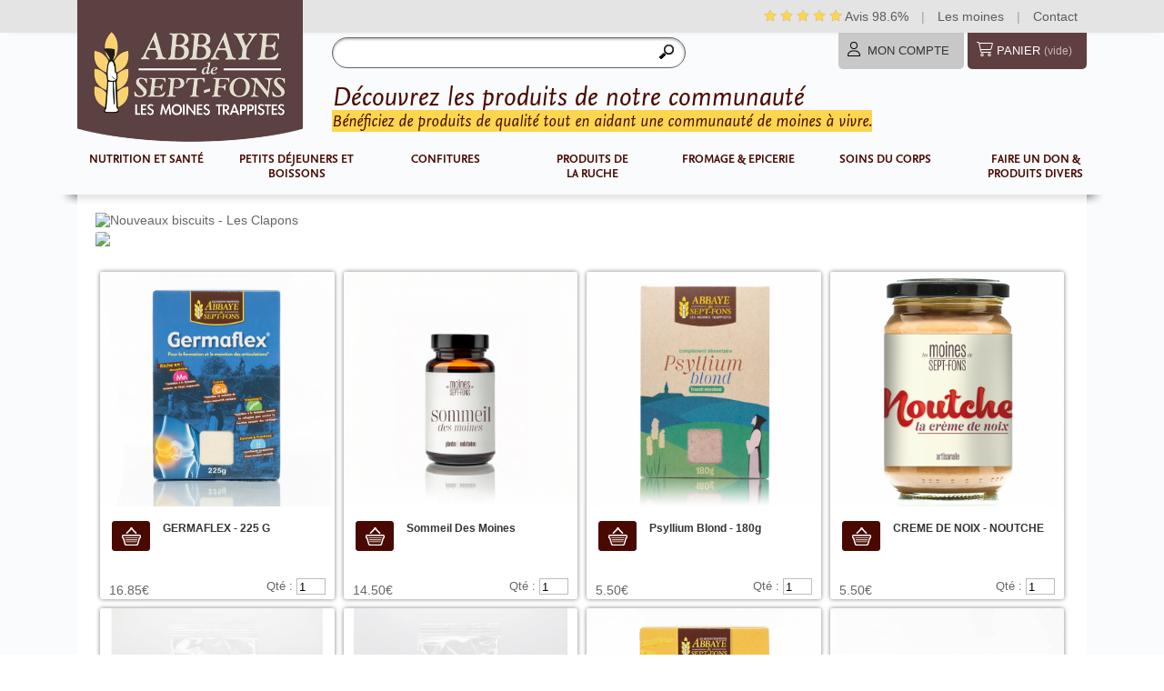

--- FILE ---
content_type: text/html; charset=utf-8
request_url: https://www.boutique-abbayedeseptfons.com/fr/
body_size: 15968
content:
<!doctype html>
<!--[if lt IE 7 ]> <html class="ie ie6 no-js" lang="en"> <![endif]-->
<!--[if IE 7 ]>    <html class="ie ie7 no-js" lang="en"> <![endif]-->
<!--[if IE 8 ]>    <html class="ie ie8 no-js" lang="en"> <![endif]-->
<!--[if IE 9 ]>    <html class="ie ie9 no-js" lang="en"> <![endif]-->
<!--[if gt IE 9]><!--><html class="no-js" lang="fr"><!--<![endif]--><head>
	<meta charset="utf-8">
    <meta http-equiv="X-UA-Compatible" content="IE=edge,chrome=1">
    <title>Boutique officielle de l&#039;Abbaye de Sept-Fons</title>
	<meta name="description" content="Boutique officielle de l&#039;Abbaye de Sept-Fons" />
	<meta name="keywords" content="boutique, prestashop" />
    <meta name="generator" content="PrestaShop" />
    <meta name="robots" content="index,follow" />
	
	<meta name="author" content="Elation Base // elationbase@gmail.com // www.elationbase.com">
    
    <link rel="icon" type="image/vnd.microsoft.icon" href="https://www.boutique-abbayedeseptfons.com/img/favicon.ico?1749822927" />
    <link rel="shortcut icon" type="image/x-icon" href="https://www.boutique-abbayedeseptfons.com/img/favicon.ico?1749822927" />
    <link rel="apple-touch-icon" href="https://www.boutique-abbayedeseptfons.com/themes/elation-liquid/img/apple-touch-icon.png">
    
    <meta name="viewport" content="width=device-width, initial-scale=1, maximum-scale=1" /> 
    <meta name="apple-mobile-web-app-capable" content="yes" /> 
    <meta name="apple-mobile-web-app-status-bar-style" content="black" /> 
    
	<script type="text/javascript">
        var baseDir = 'https://www.boutique-abbayedeseptfons.com/';
        var static_token = '0e0dbc1cf0af31f70f4dea730bfc6548';
        var token = '544fe5ccf194d4b86c0ffe9d15709e47';
        var priceDisplayPrecision = 2;
        var priceDisplayMethod = 0;
        var roundMode = 2;
    </script>
    <script src="https://www.boutique-abbayedeseptfons.com/themes/elation-liquid/js/modernizr-1.7.min.js"></script>
		<link href="https://www.boutique-abbayedeseptfons.com/themes/elation-liquid/cache/v_320_82fb8962f312e47651438326764b804e_all.css" rel="stylesheet" type="text/css" media="all" />
		
    <link href='https://www.boutique-abbayedeseptfons.com/modules/ebthemeoptions/fonts/arial/stylesheet.css' rel='stylesheet' type='text/css'>
    <link href='https://www.boutique-abbayedeseptfons.com/modules/ebthemeoptions/fonts/arial/stylesheet.css' rel='stylesheet' type='text/css'>
	<style>
h1, h2, h3, h4, h5, h6, #eb-top-nav a, #eb-aside-nav a, #eb-options-trigger, .idTabs a, .eb-add-cart {font-family:arial, Arial, sans-serif;}
body {font-family:arial, Arial, sans-serif;}
#eb-page {border-top-color:; border-bottom-color:;background:;}input.button_mini, input.button_small, input.button, input.button_large, input.button_mini_disabled, input.button_small_disabled, input.button_disabled, input.button_large_disabled, input.exclusive_mini, input.exclusive_small, input.exclusive, input.exclusive_large, input.exclusive_mini_disabled, input.exclusive_small_disabled, input.exclusive_disabled, input.exclusive_large_disabled, a.button_mini, a.button_small, a.button, a.button_large, a.exclusive_mini, a.exclusive_small, a.exclusive, a.exclusive_large, span.button_mini, span.button_small, span.button, span.button_large, span.exclusive_mini, span.exclusive_small, span.exclusive, span.exclusive_large, span.exclusive_large_disabled, #order-opc h2 span, #order .delivery_options_address h3, #order-opc .delivery_options_address h3 {background:; border-color:;}a.button_prev:hover {color:; border-color:;}a:hover, input.button_mini:hover, input.button_small:hover, input.button:hover, input.button_large:hover,input.button_mini_disabled:hover, input.button_small_disabled:hover, input.button_disabled:hover, input.button_large_disabled:hover,input.exclusive_mini:hover, input.exclusive_small:hover, input.exclusive:hover, input.exclusive_large:hover,input.exclusive_mini_disabled:hover, input.exclusive_small_disabled:hover, input.exclusive_disabled:hover, input.exclusive_large_disabled:hover,a.button_mini:hover, a.button_small:hover, a.button:hover, a.button_large:hover,a.exclusive_mini:hover, a.exclusive_small:hover, a.exclusive:hover, a.exclusive_large:hover,span.button_mini:hover, span.button_small:hover, span.button:hover, span.button_large:hover,span.exclusive_mini:hover, span.exclusive_small:hover, span.exclusive:hover, span.exclusive_large:hover, span.exclusive_large_disabled, .eb-add-cart:hover, .block h4, .breadcrumb .navigation-pipe, #eb-footer-wrapper h4,#eb-footer-wrapper h4 a, #eb-subcategories ul li header h1 a:hover, #eb-product-list ul li section h1 a:hover, #eb-product-content h1, #eb-options-pop a:hover, .cluetip-product_scene .on_sale, .cluetip-product_scene .discount  {color:;}ul.pagination a, .cart_total_price #total_price p, ul.step, #eb-header_user nav ul li , #cart_block .remove_link a:hover, #cart_block .view_link a:hover, #eb-product-list .ajax_add_to_cart_button, #eb-product-list .eb-view-item, #eb-product-list .eb-view-item:hover, #eb-product-list .ajax_add_to_cart_button:hover, .eb-product-specials span, #eb-layout a:hover, .eb-nav li li:hover, .eb-nav li li.sfhover, #eb-options, #eb-options-pop ul li.eb-selected-lang, #eb-phone-footer, .tipsy-inner, .cluetip-product_scene h4, .cart_total_price p#total_price_head {background-color:;}#eb-product-list ul li.eb-product-row .ajax_add_to_cart_button {background-color:;border-color:;}#eb-product-list ul li.eb-product-row .ajax_add_to_cart_button:hover {color:;}.tipsy-arrow-n {border-bottom-color:;}.tipsy-arrow-s {border-top-color:;}.tipsy-arrow-e {border-left-color:;}.tipsy-arrow-w {border-right-color:;}.addresses ul.address .address_update a:hover, .addresses ul.address .address_delete a:hover {border-color:; background:;}.eb-add-cart {background-color:; border-color:;}.eb-add-cart {border-color:;}.blockcategories_footer, #eb-footer-wrapper .myaccount, #block_various_links_footer, #social_block, #block_contact_infos, #newsletter_block_left, #paiement_logo_block_left, #eb-footer-copy p, .eb-nav a, .eb-nav a:visited, #eb-social h4, .eb-footer-block a, .category_footer a {color:; text-shadow:none;}
	</style>
    
		<script type="text/javascript" src="/js/jquery/jquery-3.6.3.min.js"></script>
		<script type="text/javascript" src="/js/jquery/jquery-migrate-3.4.0.min.js"></script>
		<script type="text/javascript" src="/js/jquery/plugins/jquery.easing.js"></script>
		<script type="text/javascript" src="/js/jquery/plugins/jquery.md5.js"></script>
		<script type="text/javascript" src="/js/jquery/plugins/fancybox/jquery.fancybox.js"></script>
		<script type="text/javascript" src="/js/tools.js?v=1.6.2.20"></script>
		<script type="text/javascript" src="/themes/elation-liquid/js/products-comparison.js"></script>
		<script type="text/javascript" src="/themes/elation-liquid/js/modules/blockcart/ajax-cart.js"></script>
		<script type="text/javascript" src="/js/jquery/plugins/jquery.scrollTo.js"></script>
		<script type="text/javascript" src="/js/jquery/plugins/jquery.serialScroll.js"></script>
		<script type="text/javascript" src="/js/jquery/plugins/bxslider/jquery.bxslider.js"></script>
		<script type="text/javascript" src="/themes/elation-liquid/js/tools/treeManagement.js"></script>
		<script type="text/javascript" src="/modules/giftonordermodule/views/js/giftonorder_preselection.js"></script>
		<script type="text/javascript" src="/js/jquery/plugins/cluetip/jquery.cluetip.js"></script>
		<script type="text/javascript" src="/themes/elation-liquid/js/modules/homeslider/js/homeslider.js"></script>
		<script type="text/javascript" src="/modules/blocktopmenu/js/hoverIntent.js"></script>
		<script type="text/javascript" src="/themes/elation-liquid/js/modules/blocktopmenu/js/superfish-modified.js"></script>
		<script type="text/javascript" src="/js/jquery/plugins/autocomplete/jquery.autocomplete.js"></script>
		<script type="text/javascript" src="/modules/blocksearch/blocksearch.js"></script>
		<script type="text/javascript" src="/modules/sdevatos/views/js/angular-1.5.0/angular.min.js"></script>
		<script type="text/javascript" src="/modules/sdevatos/views/js/back.js"></script>
		<script type="text/javascript" src="/modules/cityautocomplete/views/js/autocomplete.js"></script>
	    <script src="https://www.boutique-abbayedeseptfons.com/themes/elation-liquid/js/plugins-combined.js"></script>
    <script src="https://www.boutique-abbayedeseptfons.com/themes/elation-liquid/js/eb-actions.min.js"></script>
		<script type="text/javascript">
     var homeslider_loop=1;
     var homeslider_width=800;
     var homeslider_speed=300;
     var homeslider_pause=8000;
</script>
<script>
	var mPageName = "index",
	idCategory = "false",
	idCms = "false",
	idProduct = "false",
	idManufacturer = "false",
	idSupplier = "false";if (mPageName == "category") {
		$('li.cat_'+idCategory).addClass('sfHoverForce');
	}if(mPageName == "cms" && idCms !== "false") {
		$('li.cms_'+idCms).addClass('sfHover');
	}if(mPageName == "product" && idProduct !== "false") {
		$('li.prd_'+idProduct).addClass('sfHover');
	}if(mPageName == "manufacturer" && idManufacturer !== "false") {
		$('li.man_'+idManufacturer).addClass('sfHover');
	}if(mPageName == "supplier" && idSupplier !== "false") {
		$('li.supp_'+idSupplier).addClass('sfHover');
	}	
</script>
<script defer type="text/javascript">

function updateFormDatas()
{
    var nb = $('#quantity_wanted').val();
    var id = $('#idCombination').val();

    $('.paypal_payment_form input[name=quantity]').val(nb);
    $('.paypal_payment_form input[name=id_p_attr]').val(id);
}

$(document).ready( function() {
    
        var baseDirPP = baseDir.replace('http:', 'https:');
        
    if($('#in_context_checkout_enabled').val() != 1)
    {
        $(document).on('click','#payment_paypal_express_checkout', function() {
            $('#paypal_payment_form_cart').submit();
            return false;
        });
    }

    $('body').on('submit',".paypal_payment_form", function () {
        updateFormDatas();
    });

    function displayExpressCheckoutShortcut() {
        var id_product = $('input[name="id_product"]').val();
        var id_product_attribute = $('input[name="id_product_attribute"]').val();
        $.ajax({
            type: "GET",
            url: baseDirPP+'/modules/paypal/express_checkout/ajax.php',
            data: { get_qty: "1", id_product: id_product, id_product_attribute: id_product_attribute },
            cache: false,
            success: function(result) {
                if (result == '1') {
                    $('#container_express_checkout').slideDown();
                } else {
                    $('#container_express_checkout').slideUp();
                }
                return true;
            }
        });
    }

    $('select[name^="group_"]').change(function () {
        setTimeout(function(){displayExpressCheckoutShortcut()}, 500);
    });

    $('.color_pick').click(function () {
        setTimeout(function(){displayExpressCheckoutShortcut()}, 500);
    });

    if($('body#product').length > 0) {
        setTimeout(function(){displayExpressCheckoutShortcut()}, 500);
    }

    
            

    var modulePath = 'modules/paypal';
    var subFolder = '/integral_evolution';

    var fullPath = baseDirPP + modulePath + subFolder;
    var confirmTimer = false;

    if ($('form[target="hss_iframe"]').length == 0) {
        if ($('select[name^="group_"]').length > 0)
            displayExpressCheckoutShortcut();
        return false;
    } else {
        checkOrder();
    }

    function checkOrder() {
        if(confirmTimer == false)
            confirmTimer = setInterval(getOrdersCount, 1000);
    }

    });


</script><script type="text/javascript">
	var ca_limit = '10';
	var ca_scroll = '0';
	var disable_city = '0';
	var disable_country = '0';
	var ca_url = 'https://www.boutique-abbayedeseptfons.com/fr/module/cityautocomplete/autocompletion'; </script>


<!-- Meta Pixel Code -->
<script>
!function(f,b,e,v,n,t,s)
{if(f.fbq)return;n=f.fbq=function(){n.callMethod?
n.callMethod.apply(n,arguments):n.queue.push(arguments)};
if(!f._fbq)f._fbq=n;n.push=n;n.loaded=!0;n.version='2.0';
n.queue=[];t=b.createElement(e);t.async=!0;
t.src=v;s=b.getElementsByTagName(e)[0];
s.parentNode.insertBefore(t,s)}(window, document,'script',
'https://connect.facebook.net/en_US/fbevents.js');
fbq('init', '126529063772532');
fbq('track', 'PageView');
</script>
<noscript><img height="1" width="1" style="display:none"
src=https://www.facebook.com/tr?id=126529063772532&ev=PageView&noscript=1
/></noscript>
<!-- End Meta Pixel Code -->


<!-- Global site tag (gtag.js) - Google Analytics -->
<script async src="https://www.googletagmanager.com/gtag/js?id=G-20219QN1WH"></script>
<script>
  window.dataLayer = window.dataLayer || [];
  function gtag(){dataLayer.push(arguments);}
  gtag('js', new Date());
  gtag('config', 'G-20219QN1WH', { 'anonymize_ip': true, 'cookie_expires': 395*24*60*60 }); // 13 mois
</script>


<!-- Cookie Script -->
<script type="text/javascript" charset="UTF-8" src="//cdn.cookie-script.com/s/df5c9024701ee02763907e7d65d61a41.js"></script>


    <!-- test evo2025 -->

    <style>
        body #eb-page{
            border-top: none;
        }
        body #header_logo{
            top: -36px;
            width: 248px;
            height: 146px;
        }
        body #eb-lower-header{
            min-height: 90px;
        }
        body #eb-header_user {
            right: 0px !important;
        }
        body #cart_block{
            right: 0px;
        }
        body #eb-aside-nav{

        }

        body #eb-header_user nav ul li{
            height: 32px;
        }

        body #eb-aside-nav ul li a{

        }
        body #eb-aside-nav li.allproducts{
            display: none;
        }
        body a#teljaune {
            display: none;
        }

        body .eb-nav {
            display: flex;
            justify-content: space-between;

        }

        body #searchbox p {
            display: flex;
            position: relative;
        }

        body #searchbox input#search_query_top{
            width: 100% !important;
            height: 30px;
        }
        body #searchbox input.button{
            width: 30px;
            position: absolute;
            right: 0px;
        }

        body .eb-nav ul {
            width: 180px;
        }
        body .eb-nav > li {
            padding: 5px;
            margin-right: 10px;
            box-sizing: border-box;
            min-height: 40px;
            text-align: center;
        }
        body .eb-nav li li{
            padding: 2px;
            box-sizing : border-box;

        }
        body .eb-nav li:last-child {
            margin-right: 0px;
        }

        body #eb-top-nav .eb-nav > li > a{

            padding: 0px 5px;
            text-align: center;
        }

        body .eb-nav > li:hover ,
        body .eb-nav > li.sfHover
        {
            background: #603f40;
        }

        body .eb-nav li li:hover
        {
            background-color: #603f40;
        }

        body .eb-nav > li:hover > a ,
        body .eb-nav > li.sfHover > a
        {
            color: #fff;
        }

        body .eb-nav > li:hover ul,
        body .eb-nav > li.sfHover ul
        {
           left: -15px;
        }

        body .eb-nav li.cat_7 a{
            width: 140px;
            margin: 0 auto;
        }
        body .eb-nav li.cat_10 a{
            width: 90px;
            margin: 0 auto;
        }
        body .eb-nav li.cat_11 a{
            width: 140px;
            margin: 0 auto;
        }


        body #eb-header-wrapper h1 {
            font-size: 30px;
        }
        body #eb-header-wrapper p.sous-titre {
            font-size: 18.2px;
        }

        body #eb-header_user nav ul li#log-user{
            background: #c8c8c8 url("https://www.boutique-abbayedeseptfons.com/themes/elation-liquid/img/icon/user-light.svg")  10px 10px no-repeat;
            background-size: auto 16px ;
            margin-right: 2px;
            max-width: 150px;
            max-height: 36px;
            overflow: hidden;

        }
        body #eb-aside-nav li#log-user a{
            color: #333;
            padding: 8px 8px 8px 24px;
            border-radius: 4px;
            min-width: 60px;
            text-align: center;
            display: inline-block;
        }
        body #eb-header_user nav ul li#log-user a{
            color: #333;
        }


        body #eb-header_user nav ul li#shopping_cart{

            background: #603f40 url("https://www.boutique-abbayedeseptfons.com/themes/elation-liquid/img/icon/cart-shopping-light.svg")  10px 10px no-repeat;
            background-size:  auto 16px ;
        }
        body #eb-header_user nav ul li#shopping_cart a{
            padding: 8px 8px 8px 24px;
            border-radius: 4px;

            text-align: center;
            display: inline-block;
        }
        body #cart_block {
            top: 40px;
        }


        #evo-top{
            background: #e4e4e5;
            min-height: 30px;
        }
        .evo-wrapper{
            max-width: 1110px;
            margin: 0 auto;
            width: 100%;
        }
        #evo-menu-top{
            text-align: right;
            color: rgba(0,0,0,0.3);

        }
        #evo-menu-top a{
            padding: 10px;
            display: inline-block;
            color: rgba(0,0,0,0.6);
            transition: ease-in-out all 0.3s;
        }
        #evo-menu-top a:hover{
            color: rgba(0,0,0,1);

        }



        body nav#eb-top-nav,
        body.nav-mob-open nav#eb-top-nav{
            display: block;
        }


        /*
        .nav-btn-title{
            position: absolute;
            padding: 14px 14px 14px 70px;
            display: inline-block;
            width: 120px;
            box-sizing: border-box;
        }
        */

        #nav-burger{
            width: 40px;
            height: 30px;
            position: absolute;
            margin: 0 auto;
            left: 15px;
            top: 20px;
            -webkit-transform: rotate(0deg);
            -moz-transform: rotate(0deg);
            -o-transform: rotate(0deg);
            transform: rotate(0deg);
            -webkit-transition: .5s ease-in-out;
            -moz-transition: .5s ease-in-out;
            -o-transition: .5s ease-in-out;
            transition: .5s ease-in-out;
            cursor: pointer;
        }

        #nav-burger span{
            display: block;
            position: absolute;
            height: 12%;
            width: 100%;
            background: rgba(0,0,0,0.9);
            border-radius: 1px;
            opacity: 1;
            left: 0;
            -webkit-transform: rotate(0deg);
            -moz-transform: rotate(0deg);
            -o-transform: rotate(0deg);
            transform: rotate(0deg);
            -webkit-transition: .15s ease-in-out;
            -moz-transition: .15s ease-in-out;
            -o-transition: .15s ease-in-out;
            transition: .15s ease-in-out;
        }
        #nav-burger span:nth-child(1) {
            top: 0px;
        }

        #nav-burger span:nth-child(2),#nav-burger span:nth-child(3) {
            top: 50%;
        }

        #nav-burger span:nth-child(4) {
            top: 100%;
        }

        body.nav-mob-open #nav-burger span:nth-child(1) {
            top: 7.5px;
            width: 0%;
            left: 50%;
        }

        body.nav-mob-open #nav-burger span:nth-child(2) {
            -webkit-transform: rotate(45deg);
            -moz-transform: rotate(45deg);
            -o-transform: rotate(45deg);
            transform: rotate(45deg);
        }

        body.nav-mob-open #nav-burger span:nth-child(3) {
            -webkit-transform: rotate(-45deg);
            -moz-transform: rotate(-45deg);
            -o-transform: rotate(-45deg);
            transform: rotate(-45deg);

        }

        body.nav-mob-open #nav-burger span:nth-child(4) {
            top: 7.5px;
            width: 0%;
            left: 50%;
        }

        body #search_block_top {
            top: 5px;
            left: 280px;
            width: 35%;
            right: inherit;
        }


        body aside#eb-home-promos {
            width: 100%;
            float: none;
            margin-top: 5px;
            display: flex;
            justify-content: space-between;

        }
        body .flexslider {
            width: 100%;
            float: none;
            max-width: 100%;
            position: relative;
        }

        body .ebpromos_block {
            width: 33%;
            margin: 0;
            float: left;
        }
        body .ebpromos_block:last-child {

            margin-left: 0;
        }


        body #eb-header_user nav ul li#shopping_cart a span{
            font-size: 12px;
            text-transform: none;
            opacity: 0.8;
        }

        @media only screen and (max-width: 960px) {



            body .mob-hide{
                display: none;
            }

            body #eb-header {
                height: 100%;
            }

            body #eb-header-wrapper p.sous-titre{
                position: inherit;
                display: inline-block;
            }

            body #evo-menu-top{
                padding-right: 5px;
            }

            body #evo-top{
                height: 50px;
            }




            body nav#eb-top-nav{
                display: none;
            }

            body.nav-mob-open nav#eb-top-nav{
                display: block;
                position: absolute;
                top: 104px;
                width: 98%;
                margin: 0 auto;
                background: #fff;
                background-color: #fff;
            }
            body.nav-mob-open nav#eb-top-nav ul.eb-nav{
                box-shadow: 0px 10px 20px rgba(0,0,0,0.5);
            }

            body.nav-mob-open nav#eb-top-nav li{
                background-color: #fff;
            }

            body.nav-mob-open nav#eb-top-nav li ul{
                display: none;
                display: none !important;
            }

            body #evo-menu-top a {
                padding: 16px 4px;
            }

            body #search_block_top {
                left: 0;
                top: 70px;
                width: 100%;
            }
            body #header_logo {
                top: -80px;
                left: 0%;
                width: 100px;
                height: auto;
                padding-top: 10px;
                max-width: 25%;
                max-height: 142px;
                overflow: hidden;
            }

            body #eb-header-wrapper{
                padding-top: 20px;
            }

            body #eb-header-wrapper h1 {
                font-size: 24px;
                padding-top: 24px;
                position: static;
                margin-bottom: 5px;
            }



            body header .eb-nav {
                display: block;
                top: 0px;

            }
            body header #eb-top-nav li{
                width: 100%;
                width: 100% !important;
                border-bottom: 1px solid rgba(0,0,0,0.1);
                text-align: left;
            }
            body nav#eb-top-nav .eb-nav li a{
                width: 100%;
                font-size: 14px;
                font-size: 14px !important;
                padding: 12px;
            }

            body #eb-lower-header{
                min-height: 0px;
            }

            #eb-header_user {
                top: 15px;
            }
            #eb-header_user nav ul li{
                border-radius: 5px;
            }


            body .eb-nav > li:hover > a ,
            body .eb-nav > li.sfHover > a
            {
                color: #490900;
            }

            #cart_block{
                display: none;
                height: 0;
                visibility: hidden;
                width: 0;
                overflow: hidden;
            }

            /*
            .ajax_cart_product_txt_s,
            .ajax_cart_total{
                display: none;
                width: 0;
                height: 0;
                overflow: hidden;
            }
*/

            body #eb-header_user nav ul li#shopping_cart a span{
                font-size: 12px;
                text-transform: none;
                opacity: 0.9;
            }


            #shopping_cart .ajax_cart_quantity_ext span{
                background: #fff;
                color: #333;
                width: 20px;
                height: 20px;
                border-radius:50%;
                text-align: center;
                line-height: 20px;
                font-size: 12px;
                display: inline-block;
            }





            /* content */
            body a.product_img_link {
                width: 100%;
                padding: 20px;
                box-sizing: border-box;
                display: block;
            }
            body a.product_img_link img {
                width: 80%;
                margin: 0 auto;
                margin-left: auto;
                margin-right: auto;
                display: block;
            }

            body#product #primary_block{
                display: flex;
                flex-direction: column-reverse;
            }

            body#product #eb-product-content,
            body#product #eb-product-images{
                margin: 0 auto;
                max-width: 480px;
                width: 100%;
            }

            /* avis */
            body .lgcomment_block{
                width: 100%;
                display: block;
            }






            body#product .lgcomment_summary{
                display: none;
            }
            body .lgcomment_summary + br{
                display: none;
            }

            body .lgcomment_block{
                width: 100%;
                display: block;
            }

            body .lgcomment_summary{
                box-sizing: border-box;
                width: 100%;
            }

            body .lgcomment_block .rating_img,
            body .lgcomment_block .credits,
            body .lgcomment_block .comment{
                width: 100%;
                display: block;
                float: none;
            }

            /* cross */


            body#product #eb-product-footer{
                position: relative;
            }

            body#product #eb-product-footer #productscategory_list{
                position: relative;
                z-index: 1;
            }

            body#product #eb-product-footer #productscategory_scroll_right {
                background-image: url("https://www.boutique-abbayedeseptfons.com/themes/elation-liquid/img/thumbs_right.gif");
                background-repeat: no-repeat;
                position: absolute;
                right: 20px;
                top: 30px;
                z-index: 2;
                width: 20px;
                height: 20px;
                background-position: center center;
            }
            body#product #eb-product-footer #productscategory_scroll_left {
                background-image: url("https://www.boutique-abbayedeseptfons.com/themes/elation-liquid/img/thumbs_left.gif");
                background-repeat: no-repeat;
                position: absolute;
                left: 20px;
                top: 30px;
                z-index: 2;
                width: 20px;
                height: 20px;
                background-position: center center;
            }



            body table#cart_summary .cart_description{
                width: 40%;
            }
            body table#cart_summary h3{
                font-size: 14px;
            }

        }


        /*
        body#index .lgcomment_summary{
            display: flex;
            width: 100%;
        }
        body#index .lgcomment_summary > table{
            width: 50%;
        }*/

        /* page produit */

        body#product .productComment{
            margin-bottom: 10px;
        }

        body#product .productComment .comment_author{
            /*font-style: italic;*/
            font-weight: bold;
        }

        body#product .productComment .comment_content{
            font-style: italic;
        }

        body#product .lgcomment_reviews{
            width: 100%;
        }


    </style>
    <script type="text/javascript">
        $('document').ready(function() {


            $("#nav-btn").on("click", function(){

                $("body").toggleClass("nav-mob-open");

            });

        })
    </script>



</head>
	
	<body id="index">
        <script type="text/javascript">
           var script = document.createElement("script");
           script.async = true; script.type = "text/javascript";
           var target = 'https://www.clickcease.com/monitor/stat.js';
           script.src = target;
           var elem = document.head;
           elem.appendChild(script);
           </script>
    <noscript><a href="https://www.clickcease.com" rel="nofollow"><img src="https://monitor.clickcease.com/stats/stats.aspx"  alt="ClickCease"/></a></noscript>
    					<div id="eb-page" class="clearfix">




			<!-- Header -->
			<header id="eb-header" class="clearfix">

                                <div id="evo-top" >
                    <div class="evo-wrapper" >
                        <div id="evo-menu-top" >



                            <a href="https://www.boutique-abbayedeseptfons.com/fr/module/lgcomments/reviews">

                                <svg class="mob-hide" style="width: 14px; height: 14px; vertical-align: text-top;" xmlns="http://www.w3.org/2000/svg" viewBox="0 0 576 512"><path fill="#fcd64f" stroke="#5b4142" stroke-width="5" d="M288.1 0l86.5 164 182.7 31.6L428 328.5 454.4 512 288.1 430.2 121.7 512l26.4-183.5L18.9 195.6 201.5 164 288.1 0z"/></svg>
                                <svg class="mob-hide" style="width: 14px; height: 14px; vertical-align: text-top;" xmlns="http://www.w3.org/2000/svg" viewBox="0 0 576 512"><path fill="#fcd64f" stroke="#5b4142" stroke-width="5" d="M288.1 0l86.5 164 182.7 31.6L428 328.5 454.4 512 288.1 430.2 121.7 512l26.4-183.5L18.9 195.6 201.5 164 288.1 0z"/></svg>
                                <svg class="mob-hide" style="width: 14px; height: 14px; vertical-align: text-top;" xmlns="http://www.w3.org/2000/svg" viewBox="0 0 576 512"><path fill="#fcd64f" stroke="#5b4142" stroke-width="5" d="M288.1 0l86.5 164 182.7 31.6L428 328.5 454.4 512 288.1 430.2 121.7 512l26.4-183.5L18.9 195.6 201.5 164 288.1 0z"/></svg>
                                <svg class="mob-hide" style="width: 14px; height: 14px; vertical-align: text-top;" xmlns="http://www.w3.org/2000/svg" viewBox="0 0 576 512"><path fill="#fcd64f" stroke="#5b4142" stroke-width="5" d="M288.1 0l86.5 164 182.7 31.6L428 328.5 454.4 512 288.1 430.2 121.7 512l26.4-183.5L18.9 195.6 201.5 164 288.1 0z"/></svg>
                                <svg class="" style="width: 14px; height: 14px; vertical-align: text-top;" xmlns="http://www.w3.org/2000/svg" viewBox="0 0 576 512"><path fill="#fcd64f" stroke="#5b4142" stroke-width="5" d="M288.1 0l86.5 164 182.7 31.6L428 328.5 454.4 512 288.1 430.2 121.7 512l26.4-183.5L18.9 195.6 201.5 164 288.1 0z"/></svg>
                                Avis 98.6% </a> |
                            <a href="https://www.boutique-abbayedeseptfons.com/fr/content/12-le-travail-des-moines">Les moines</a> |
                            <a href="https://www.boutique-abbayedeseptfons.com/fr/content/15-accueil-telephonique">Contact</a>
                        </div>
                    </div>
                </div>
                
            	<div id="eb-header-wrapper">
                	<div class="clearfix">

                                                <a id="nav-btn">
                            <div id="nav-burger">
                                <span></span>
                                <span></span>
                                <span></span>
                                <span></span>
                            </div>
                            
                            </a>
                            
                        <a id="header_logo" href="https://www.boutique-abbayedeseptfons.com/" title="Page d'accueil - Boutique officielle de l&#039;Abbaye de Sept-Fons">
                            <img class="logo" src="https://www.boutique-abbayedeseptfons.com/themes/elation-liquid/img/logo-abbaye-de-sept-fons.png" alt="Boutique officielle de l&#039;Abbaye de Sept-Fons" />
                        </a>

                        <div class="clearfix">
                            
<script type="text/javascript">
var CUSTOMIZE_TEXTFIELD = 1;
var customizationIdMessage = 'Personnalisation n°';
var removingLinkText = 'supprimer cet article du panier';
var freeShippingTranslation = 'Livraison gratuite !';
var freeProductTranslation = 'Gratuit !';
var delete_txt = 'Supprimer';
var img_dir = 'https://www.boutique-abbayedeseptfons.com/themes/elation-liquid/img/';
</script>

<!-- MODULE Block cart -->
<div id="cart_block" class="block exclusive">
	<h4>
		<a href="https://www.boutique-abbayedeseptfons.com/fr/commande">Panier</a>
				<span id="block_cart_expand" class="hidden">&nbsp;</span>
		<span id="block_cart_collapse" >&nbsp;</span>
			</h4>
	<div class="block_content">
	<!-- block summary -->
	<div id="cart_block_summary" class="collapsed">
		<span class="ajax_cart_quantity" style="display:none;">0</span>
		<span class="ajax_cart_product_txt_s" style="display:none">articles</span>
		<span class="ajax_cart_product_txt" >article</span>
		<span class="ajax_cart_total" style="display:none">
					</span>
		<span class="ajax_cart_no_product" >(vide)</span>
	</div>
	<!-- block list of products -->
	<div id="cart_block_list" class="expanded">
			<p  id="cart_block_no_products">Aucun produit</p>
				
		<p id="cart-prices">
    		            <!--
			            -->
			    					<span>Total produits</span>
			<span id="cart_block_total" class="price ajax_cart_total">0.00€</span>
				</p>
		<p id="cart-buttons">
			<a href="https://www.boutique-abbayedeseptfons.com/fr/commande" class="button_small" title="Panier">Panier</a>			<a href="https://www.boutique-abbayedeseptfons.com/fr/commande" id="button_order_cart" class="exclusive" title="Commander">Commander</a>
		</p>
	</div>
	</div>
</div>
<!-- /MODULE Block cart -->

<!-- Block user information module HEADER -->
<aside id="eb-header_user">
	<nav id="eb-aside-nav">
        <ul>
		<li class="allproducts"><a href="https://www.boutique-abbayedeseptfons.com/fr/144-tous-nos-produits">Tous nos<br>produits</a></li>
        	<!--<li id="your_account"><a href="https://www.boutique-abbayedeseptfons.com/fr/mon-compte" title="Voir mon compte client" rel="nofollow">Mon compte</a></li>-->
             <li id="log-user">
                             <a href="https://www.boutique-abbayedeseptfons.com/fr/mon-compte" title="Identifiez-vous" class="login" rel="nofollow">Mon compte</a>
                <!--<span>Compte</span>-->
                        </li>
                        <li id="shopping_cart">
                <a href="https://www.boutique-abbayedeseptfons.com/fr/commande" title="Voir mon panier" rel="nofollow">Panier
                <span class="ajax_cart_quantity_ext">
                    <span class="ajax_cart_quantity hidden">0
                    </span>
                </span>

                <span class="mob-hide">

                <span class="ajax_cart_product_txt hidden">produit</span>
                <span class="ajax_cart_product_txt_s hidden">produits</span>
                <span class="ajax_cart_total hidden">
                                    </span>
                <span class="ajax_cart_no_product">(vide)</span>
                </span>
                </a>
            </li>
            		</ul>
    </nav>
</aside>
<!-- /Block user information module HEADER -->
<a id="teljaune" href="/content/15-accueil-telephonique"><img src="https://www.boutique-abbayedeseptfons.com/themes/elation-liquid/img/teljaune.png" alt="" title="Commande par t&eacute;l&eacute;phone" /></a>
<!-- Menu -->
        <nav id="eb-top-nav" class="clearfix">
          <ul class="eb-nav clearfix">
            <li class="cat_6"><a href="https://www.boutique-abbayedeseptfons.com/fr/6-nutrition-et-sante" title="Nutrition et santé">Nutrition et santé</a><ul><li class="cat_57"><a href="https://www.boutique-abbayedeseptfons.com/fr/57-germe-de-ble" title="Germe de blé">Germe de blé</a></li><li class="cat_58"><a href="https://www.boutique-abbayedeseptfons.com/fr/58-vitamines-et-mineraux" title="Vitamines et minéraux">Vitamines et minéraux</a></li><li class="cat_128"><a href="https://www.boutique-abbayedeseptfons.com/fr/128-proteines" title="Protéines">Protéines</a></li><li class="cat_129"><a href="https://www.boutique-abbayedeseptfons.com/fr/129-articulations" title="Articulations">Articulations</a></li><li class="cat_130"><a href="https://www.boutique-abbayedeseptfons.com/fr/130-digestion-transit" title="Digestion & Transit">Digestion & Transit</a></li><li class="cat_131"><a href="https://www.boutique-abbayedeseptfons.com/fr/131-sante-cardiovasculaire" title="Santé cardiovasculaire">Santé cardiovasculaire</a></li><li class="cat_132"><a href="https://www.boutique-abbayedeseptfons.com/fr/132-defenses-immunitaires" title="Défenses immunitaires">Défenses immunitaires</a></li><li class="cat_133"><a href="https://www.boutique-abbayedeseptfons.com/fr/133-gelee-royale" title="Gelée Royale">Gelée Royale</a></li><li class="cat_145"><a href="https://www.boutique-abbayedeseptfons.com/fr/145-sommeil" title="Sommeil">Sommeil</a></li></ul></li><li class="cat_7"><a href="https://www.boutique-abbayedeseptfons.com/fr/7-petits-dejeuners-et-boissons" title="Petits Déjeuners et Boissons">Petits Déjeuners et Boissons</a><ul><li class="cat_8"><a href="https://www.boutique-abbayedeseptfons.com/fr/8-au-cacao" title="Au Cacao">Au Cacao</a></li><li class="cat_62"><a href="https://www.boutique-abbayedeseptfons.com/fr/62-aux-cereales" title="aux céréales">aux céréales</a></li><li class="cat_14"><a href="https://www.boutique-abbayedeseptfons.com/fr/14-boissons-instantanees" title="Boissons instantanées">Boissons instantanées</a></li><li class="cat_134"><a href="https://www.boutique-abbayedeseptfons.com/fr/134-pates-a-tartiner" title="Pâtes à tartiner">Pâtes à tartiner</a></li></ul></li><li class="cat_9"><a href="https://www.boutique-abbayedeseptfons.com/fr/9-confitures" title="Confitures">Confitures</a><ul><li class="cat_16"><a href="https://www.boutique-abbayedeseptfons.com/fr/16-confitures-extra" title="Confitures Extra">Confitures Extra</a></li><li class="cat_18"><a href="https://www.boutique-abbayedeseptfons.com/fr/18-confitures-fruits-intenses-allegees-en-sucre-30" title="Confitures Fruits Intenses (allégées en sucre -30%)">Confitures Fruits Intenses (allégées en sucre -30%)</a></li><li class="cat_19"><a href="https://www.boutique-abbayedeseptfons.com/fr/19-confiture-fruits-intenses-allegees-bio" title="Confiture Fruits Intenses (allégées) BIO">Confiture Fruits Intenses (allégées) BIO</a></li><li class="cat_17"><a href="https://www.boutique-abbayedeseptfons.com/fr/17-gelees-extra" title="Gelées extra">Gelées extra</a></li><li class="cat_118"><a href="https://www.boutique-abbayedeseptfons.com/fr/118-cremes-pates-a-tartiner" title="Crèmes & Pâtes à tartiner">Crèmes & Pâtes à tartiner</a></li></ul></li><li class="cat_10"><a href="https://www.boutique-abbayedeseptfons.com/fr/10-produits-de-la-ruche" title="Produits de la ruche">Produits de la ruche</a><ul><li class="cat_54"><a href="https://www.boutique-abbayedeseptfons.com/fr/54-miels" title="Miels">Miels</a></li><li class="cat_55"><a href="https://www.boutique-abbayedeseptfons.com/fr/55-pollen-bio" title="Pollen BIO">Pollen BIO</a></li><li class="cat_56"><a href="https://www.boutique-abbayedeseptfons.com/fr/56-gelee-royale-bio" title="Gelée Royale BIO">Gelée Royale BIO</a></li><li class="cat_122"><a href="https://www.boutique-abbayedeseptfons.com/fr/122-propolis" title="Propolis">Propolis</a></li></ul></li><li class="cat_135"><a href="https://www.boutique-abbayedeseptfons.com/fr/135-fromage-epicerie" title="Fromage & Epicerie">Fromage & Epicerie</a><ul><li class="cat_137"><a href="https://www.boutique-abbayedeseptfons.com/fr/137-fromage" title="Fromage">Fromage</a></li><li class="cat_138"><a href="https://www.boutique-abbayedeseptfons.com/fr/138-moutardes" title="Moutardes">Moutardes</a></li><li class="cat_139"><a href="https://www.boutique-abbayedeseptfons.com/fr/139-farine" title="Farine">Farine</a></li><li class="cat_140"><a href="https://www.boutique-abbayedeseptfons.com/fr/140-biscuits" title="Biscuits">Biscuits</a></li><li class="cat_142"><a href="https://www.boutique-abbayedeseptfons.com/fr/142-sucres-et-stevia" title="Sucres et STEVIA">Sucres et STEVIA</a></li><li class="cat_143"><a href="https://www.boutique-abbayedeseptfons.com/fr/143-fruits-secs-graines" title="Fruits secs & Graines">Fruits secs & Graines</a></li></ul></li><li class="cat_12"><a href="https://www.boutique-abbayedeseptfons.com/fr/12-soins-du-corps" title="Soins du corps">Soins du corps</a><ul><li class="cat_21"><a href="https://www.boutique-abbayedeseptfons.com/fr/21-cosmetique" title="Cosmétique">Cosmétique</a></li><li class="cat_141"><a href="https://www.boutique-abbayedeseptfons.com/fr/141-savons" title="Savons">Savons</a></li></ul></li><li class="cat_11"><a href="https://www.boutique-abbayedeseptfons.com/fr/11-faire-un-don-produits-divers" title="Faire un Don & Produits divers">Faire un Don & Produits divers</a></li>
                      </ul>
        <div class="sf-right">&nbsp;</div>
        </nav>
<!--/ Menu -->
<!-- block seach mobile -->
<!-- Block search module TOP -->
<div id="search_block_top">
	<form method="get" action="https://www.boutique-abbayedeseptfons.com/fr/recherche" id="searchbox">
		<p>
			<label for="search_query_top"><!-- image on background --></label>
			<input type="hidden" name="controller" value="search" />
			<input type="hidden" name="orderby" value="position" />
			<input type="hidden" name="orderway" value="desc" />
			<input class="search_query" type="text" id="search_query_top" name="search_query" value="" />
			<input type="submit" name="submit_search" value="Rechercher" class="button" />
		</p>
	</form>
</div>
<script type="text/javascript">
// <![CDATA[
$('document').ready(function() {

	var $input = $("#search_query_top");

	$input.autocomplete(
	'https://www.boutique-abbayedeseptfons.com/fr/recherche',
	{
		minChars: 3,
		max: 10,
		width: 500,
		selectFirst: false,
		scroll: false,
		dataType: "json",
		formatItem: function(data, i, max, value, term) {
			return value;
		},
        parse: function(data) {
            var mytab = [];
            for (var i = 0; i < data.length; i++) {
                if (typeof displayimage != 'undefined' && displayimage)
                    mytab[mytab.length] = { data: data[i], value: '<img style="float:left" src="'+ data[i].image_link +'"> <div style="margin:18px 0 0 90px">'+ data[i].pname + '</div>' };
                else
                    mytab[mytab.length] = { data: data[i], value: data[i].cname + ' > ' + data[i].pname };
            }
            return mytab;
        },
		extraParams: {
			ajaxSearch: 1,
			id_lang: 1
		}
	})
	.result(function(event, data, formatted) {
		$input.val(data.pname);
		document.location.href = data.product_link;
	});
});
// ]]>
</script>

<script type="text/javascript">
// <![CDATA[
function tryToCloseInstantSearch()
{
	var $oldCenterColumn = $('#old_center_column');
	if ($oldCenterColumn.length > 0)
	{
		$('#center_column').remove();
		$oldCenterColumn.attr('id', 'center_column').show();
		return false;
	}
}

instantSearchQueries = [];
function stopInstantSearchQueries()
{
	for(var i=0; i<instantSearchQueries.length; i++) {
		instantSearchQueries[i].abort();
	}
	instantSearchQueries = [];
}

$('document').ready(function() {

	var $input = $("#search_query_top");

	$input.on('keyup', function() {
		if ($(this).val().length > 4)
		{
			stopInstantSearchQueries();
			instantSearchQuery = $.ajax({
				url: 'https://www.boutique-abbayedeseptfons.com/fr/recherche',
				data: {
					instantSearch: 1,
					id_lang: 1,
					q: $(this).val()
				},
				dataType: 'html',
				type: 'POST',
				headers: { "cache-control": "no-cache" },
				async: true,
				cache: false,
				success: function(data){
					if($input.val().length > 0)
					{
						tryToCloseInstantSearch();
						$('#center_column').attr('id', 'old_center_column');
						$('#old_center_column').after('<div id="center_column" class="' + $('#old_center_column').attr('class') + '">'+data+'</div>').hide();
						// Button override
						ajaxCart.overrideButtonsInThePage();
						$("#instant_search_results a.close").on('click', function() {
							$input.val('');
							return tryToCloseInstantSearch();
						});
						return false;
					}
					else
						tryToCloseInstantSearch();
				}
			});
			instantSearchQueries.push(instantSearchQuery);
		}
		else
			tryToCloseInstantSearch();
	});
});
// ]]>
</script>
<!-- /Block search module TOP -->

                        </div>

                    <h1>Découvrez les produits de notre communauté</h1>
                    <p class="sous-titre">
                        Bénéficiez de produits de qualité tout en aidant une communauté de moines à vivre.
                    </p>

                    </div>

				</div>
			</header>
            <aside id="eb-lower-header">
            	<div id="eb-lower-header-wrapper">
    				
                </div>
            </aside>
			<div id="eb-main" class="clearfix">
            	<div class="shadow-div"></div>
				<div id="eb-main-wrapper" class="clearfix">
            		<div class="shadow-fix"></div>
                    <div id="eb-main-wrapper-fix" class="clearfix">
                
		<!-- Module HomeSlider -->
<script type="text/javascript">
	function fadeInOut( elem ) {
		elem.fadeIn(300).delay(8000).fadeOut(300, function(){
			if (elem.next().length > 0) {
				fadeInOut(elem.next());
			} else {
				fadeInOut(elem.siblings(':first'));
			}
		});
	}
	$(window).load(function() {
		fadeInOut($('.flexslider ul li:first'));
	});
</script>

<div class="flexslider clearfix">
	<ul class="slides clearfix">
                                    <li><a href="https://www.boutique-abbayedeseptfons.com/fr/140-biscuits" title=""><img src="/modules/homeslider/images/40b04097cc145cccd41d67dba1558e9438685a94_leclapon.jpg" alt="Nouveaux biscuits - Les Clapons" /></a></li>
                                                <li><a href="https://www.boutique-abbayedeseptfons.com/57-complements-germa" title=""><img src="/modules/homeslider/images/ca353a50612a1d25ed5aece9d4ff28d1d8197ccf_aerien.jpg" alt="Vue Aérienne" /></a></li>
                    	</ul>
</div>
<!-- /Module HomeSlider -->
<!-- Module Ebpromos -->
<aside id="eb-home-promos">
    <section class="ebpromos_block">
        <a href="https://boutique-abbayedeseptfons.com/fr/content/10-Port-cadeau-livraison" title="">        <img src="https://www.boutique-abbayedeseptfons.com/modules/ebpromos/promo1_img.jpg"  />                </a>    </section>
    <section class="ebpromos_block">
        <a href="https://www.abbayedeseptfons.com/source-magazine/" title="">        <img src="https://www.boutique-abbayedeseptfons.com/modules/ebpromos/promo2_img.jpg" alt="" />                </a>    </section>
    <section class="ebpromos_block">
        <a href="https://boutique-abbayedeseptfons.com/module/giftonordermodule/allgifts" title="">        <img src="https://www.boutique-abbayedeseptfons.com/modules/ebpromos/promo3_img.jpg" alt="" />                </a>    </section>
</aside>
<div class="clearfix"></div>
<!-- /Module Ebpromos -->
<!-- MODULE EB Home Featured Products -->
	                
    
<article id="eb-product-list" class="clearfix">
    <ul id="product_list">
        	<li class="ajax_block_product clearfix">
        	        	<section class="clearfix">
                <div class="eb-product-image">
                	<a href="https://www.boutique-abbayedeseptfons.com/fr/articulations/451-germaflex-225g-3264950120523.html" class="product_img_link"><img src="https://www.boutique-abbayedeseptfons.com/982-home_liquid/germaflex-225g.jpg" alt="GERMAFLEX - 225 g" /></a>
                </div>
                <div class="eb-product-specials">
                	                                                        </div>
                <div class="eb-product-links">
                    										<form class="buy_block" action="https://www.boutique-abbayedeseptfons.com/fr/panier" method="post">
				<p class="hidden">
										<input type="hidden" name="token" value="0e0dbc1cf0af31f70f4dea730bfc6548">
										<input type="hidden" name="id_product" value="451">
					<input type="hidden" name="add" value="1">
				</p>
				<p class="quantity_wanted_p">
					<label>Qt&eacute; : </label>
					<input type="text" name="qty" class="text" value="1" maxlength="3" size="2">
				</p>
				<input rel="ajax_id_product_451" type="submit" name="Submit" class="button ajax_add_to_cart_button exclusive" value="Add to cart">
			</form>
							                                    </div>
                <div class="eb-product-text clearfix">
                    <h1><a href="https://www.boutique-abbayedeseptfons.com/fr/articulations/451-germaflex-225g-3264950120523.html">GERMAFLEX - 225 g</a></h1>
                    <div class="eb-product-desc clearfix">
                    	<p>Satisfait ou remboursé. 100% d'origine naturelle. Contribue à la formation normale des tissus conjonctifs et articulations. Manganèse naturel.</p>
                    </div>
                </div>
                                            <div class="eb-product-price clearfix">
                        <span>16.85€			                    </div>
                    	            </section>
            		</li>
	    	<li class="ajax_block_product clearfix">
        	        	<section class="clearfix">
                <div class="eb-product-image">
                	<a href="https://www.boutique-abbayedeseptfons.com/fr/sommeil/482-sommeil-des-moines-3264950120424.html" class="product_img_link"><img src="https://www.boutique-abbayedeseptfons.com/1052-home_liquid/sommeil-des-moines.jpg" alt="Sommeil des moines" /></a>
                </div>
                <div class="eb-product-specials">
                	                                                        </div>
                <div class="eb-product-links">
                    										<form class="buy_block" action="https://www.boutique-abbayedeseptfons.com/fr/panier" method="post">
				<p class="hidden">
										<input type="hidden" name="token" value="0e0dbc1cf0af31f70f4dea730bfc6548">
										<input type="hidden" name="id_product" value="482">
					<input type="hidden" name="add" value="1">
				</p>
				<p class="quantity_wanted_p">
					<label>Qt&eacute; : </label>
					<input type="text" name="qty" class="text" value="1" maxlength="3" size="2">
				</p>
				<input rel="ajax_id_product_482" type="submit" name="Submit" class="button ajax_add_to_cart_button exclusive" value="Add to cart">
			</form>
							                                    </div>
                <div class="eb-product-text clearfix">
                    <h1><a href="https://www.boutique-abbayedeseptfons.com/fr/sommeil/482-sommeil-des-moines-3264950120424.html">Sommeil des moines</a></h1>
                    <div class="eb-product-desc clearfix">
                    	<p>C’est en puisant dans notre pharmacopée que nous avons conçu « Sommeil des moines ». Cette formule réunit des plantes dont les bienfaits sont connus des moines depuis longtemps, associées à la  m é l a t o n i n e, cette hormone naturelle qui facilite l’endormissement sans engendrer de dépendance.</p>
                    </div>
                </div>
                                            <div class="eb-product-price clearfix">
                        <span>14.50€			                    </div>
                    	            </section>
            		</li>
	    	<li class="ajax_block_product clearfix">
        	        	<section class="clearfix">
                <div class="eb-product-image">
                	<a href="https://www.boutique-abbayedeseptfons.com/fr/nutrition-et-sante/481-psyllium-blond-3264950120400.html" class="product_img_link"><img src="https://www.boutique-abbayedeseptfons.com/1046-home_liquid/psyllium-blond.jpg" alt="Psyllium Blond - 180g" /></a>
                </div>
                <div class="eb-product-specials">
                	                                                        </div>
                <div class="eb-product-links">
                    										<form class="buy_block" action="https://www.boutique-abbayedeseptfons.com/fr/panier" method="post">
				<p class="hidden">
										<input type="hidden" name="token" value="0e0dbc1cf0af31f70f4dea730bfc6548">
										<input type="hidden" name="id_product" value="481">
					<input type="hidden" name="add" value="1">
				</p>
				<p class="quantity_wanted_p">
					<label>Qt&eacute; : </label>
					<input type="text" name="qty" class="text" value="1" maxlength="3" size="2">
				</p>
				<input rel="ajax_id_product_481" type="submit" name="Submit" class="button ajax_add_to_cart_button exclusive" value="Add to cart">
			</form>
							                                    </div>
                <div class="eb-product-text clearfix">
                    <h1><a href="https://www.boutique-abbayedeseptfons.com/fr/nutrition-et-sante/481-psyllium-blond-3264950120400.html">Psyllium Blond - 180g</a></h1>
                    <div class="eb-product-desc clearfix">
                    	<p>Bienfaits

Contribue au transit intestinal
Participe à une bonne santé intestinale
Contribue à contrôler le taux sanguin de cholestérol

</p>
                    </div>
                </div>
                                            <div class="eb-product-price clearfix">
                        <span>5.50€			                    </div>
                    	            </section>
            		</li>
	    	<li class="ajax_block_product clearfix">
        	        	<section class="clearfix">
                <div class="eb-product-image">
                	<a href="https://www.boutique-abbayedeseptfons.com/fr/cremes-pates-a-tartiner/484-creme-de-noutche-350g.html" class="product_img_link"><img src="https://www.boutique-abbayedeseptfons.com/1108-home_liquid/creme-de-noutche-350g.jpg" alt="CREME DE NOIX - NOUTCHE" /></a>
                </div>
                <div class="eb-product-specials">
                	                                                        </div>
                <div class="eb-product-links">
                    										<form class="buy_block" action="https://www.boutique-abbayedeseptfons.com/fr/panier" method="post">
				<p class="hidden">
										<input type="hidden" name="token" value="0e0dbc1cf0af31f70f4dea730bfc6548">
										<input type="hidden" name="id_product" value="484">
					<input type="hidden" name="add" value="1">
				</p>
				<p class="quantity_wanted_p">
					<label>Qt&eacute; : </label>
					<input type="text" name="qty" class="text" value="1" maxlength="3" size="2">
				</p>
				<input rel="ajax_id_product_484" type="submit" name="Submit" class="button ajax_add_to_cart_button exclusive" value="Add to cart">
			</form>
							                                    </div>
                <div class="eb-product-text clearfix">
                    <h1><a href="https://www.boutique-abbayedeseptfons.com/fr/cremes-pates-a-tartiner/484-creme-de-noutche-350g.html">CREME DE NOIX - NOUTCHE</a></h1>
                    <div class="eb-product-desc clearfix">
                    	<p>La nouvelle Crème de Noix est une très ancienne recette de Sept-Fons. Elle est fabriquée avec des Noix (françaises), des oeufs frais, du sucre de canne, du lait en poudre, du beurre, de la cannelle, du rhum. Pot de 350 g. A garder au frais avant et après...</p>
                    </div>
                </div>
                                            <div class="eb-product-price clearfix">
                        <span>5.50€			                    </div>
                    	            </section>
            		</li>
	    	<li class="ajax_block_product clearfix">
        	        	<section class="clearfix">
                <div class="eb-product-image">
                	<a href="https://www.boutique-abbayedeseptfons.com/fr/biscuits/485-le-clapon-nature-3264950160000.html" class="product_img_link"><img src="https://www.boutique-abbayedeseptfons.com/1111-home_liquid/le-clapon-nature.jpg" alt="Biscuits - Le Clapon Nature" /></a>
                </div>
                <div class="eb-product-specials">
                	                                                        </div>
                <div class="eb-product-links">
                    										<form class="buy_block" action="https://www.boutique-abbayedeseptfons.com/fr/panier" method="post">
				<p class="hidden">
										<input type="hidden" name="token" value="0e0dbc1cf0af31f70f4dea730bfc6548">
										<input type="hidden" name="id_product" value="485">
					<input type="hidden" name="add" value="1">
				</p>
				<p class="quantity_wanted_p">
					<label>Qt&eacute; : </label>
					<input type="text" name="qty" class="text" value="1" maxlength="3" size="2">
				</p>
				<input rel="ajax_id_product_485" type="submit" name="Submit" class="button ajax_add_to_cart_button exclusive" value="Add to cart">
			</form>
							                                    </div>
                <div class="eb-product-text clearfix">
                    <h1><a href="https://www.boutique-abbayedeseptfons.com/fr/biscuits/485-le-clapon-nature-3264950160000.html">Biscuits - Le Clapon...</a></h1>
                    <div class="eb-product-desc clearfix">
                    	<p>Découvrez les biscuits le Clapon 230g.
Ingrédients : Farine de BLE, sucre, BEURRE, LAIT, ŒUF, arôme de fleur d'oranger, bicarbonate de sodium, arôme vanille, sel. Traces éventuelles de fruits à coque, du soja et d'arachides.</p>
                    </div>
                </div>
                                            <div class="eb-product-price clearfix">
                        <span>4.85€			                    </div>
                    	            </section>
            		</li>
	    	<li class="ajax_block_product clearfix">
        	        	<section class="clearfix">
                <div class="eb-product-image">
                	<a href="https://www.boutique-abbayedeseptfons.com/fr/biscuits/486-le-clapon-nature-3264950160017.html" class="product_img_link"><img src="https://www.boutique-abbayedeseptfons.com/1110-home_liquid/le-clapon-nature.jpg" alt="Biscuits - Le Clapon Chocolat" /></a>
                </div>
                <div class="eb-product-specials">
                	                                                        </div>
                <div class="eb-product-links">
                    										<form class="buy_block" action="https://www.boutique-abbayedeseptfons.com/fr/panier" method="post">
				<p class="hidden">
										<input type="hidden" name="token" value="0e0dbc1cf0af31f70f4dea730bfc6548">
										<input type="hidden" name="id_product" value="486">
					<input type="hidden" name="add" value="1">
				</p>
				<p class="quantity_wanted_p">
					<label>Qt&eacute; : </label>
					<input type="text" name="qty" class="text" value="1" maxlength="3" size="2">
				</p>
				<input rel="ajax_id_product_486" type="submit" name="Submit" class="button ajax_add_to_cart_button exclusive" value="Add to cart">
			</form>
							                                    </div>
                <div class="eb-product-text clearfix">
                    <h1><a href="https://www.boutique-abbayedeseptfons.com/fr/biscuits/486-le-clapon-nature-3264950160017.html">Biscuits - Le Clapon...</a></h1>
                    <div class="eb-product-desc clearfix">
                    	<p>Découvrez les biscuits Clapons aux pépites de chocolat 230g.
Ingrédients : Farine de BLE, sucre, BEURRE, pépite de chocolat 11% (sucre, pâte de cacao, beurre de cacao, émulsifiant: lécithine, arôme naturel de vanille ),  LAIT, OEUF, Bicarbonate de sodium, Sel.</p>
                    </div>
                </div>
                                            <div class="eb-product-price clearfix">
                        <span>4.95€			                    </div>
                    	            </section>
            		</li>
	    	<li class="ajax_block_product clearfix">
        	        	<section class="clearfix">
                <div class="eb-product-image">
                	<a href="https://www.boutique-abbayedeseptfons.com/fr/germe-de-ble/411-germalyne-tradition-250g-3264950111125.html" class="product_img_link"><img src="https://www.boutique-abbayedeseptfons.com/993-home_liquid/germalyne-tradition-250g.jpg" alt="GERMALYNE TRADITION 250g" /></a>
                </div>
                <div class="eb-product-specials">
                	                                                        </div>
                <div class="eb-product-links">
                    										<form class="buy_block" action="https://www.boutique-abbayedeseptfons.com/fr/panier" method="post">
				<p class="hidden">
										<input type="hidden" name="token" value="0e0dbc1cf0af31f70f4dea730bfc6548">
										<input type="hidden" name="id_product" value="411">
					<input type="hidden" name="add" value="1">
				</p>
				<p class="quantity_wanted_p">
					<label>Qt&eacute; : </label>
					<input type="text" name="qty" class="text" value="1" maxlength="3" size="2">
				</p>
				<input rel="ajax_id_product_411" type="submit" name="Submit" class="button ajax_add_to_cart_button exclusive" value="Add to cart">
			</form>
							                                    </div>
                <div class="eb-product-text clearfix">
                    <h1><a href="https://www.boutique-abbayedeseptfons.com/fr/germe-de-ble/411-germalyne-tradition-250g-3264950111125.html">GERMALYNE TRADITION 250g</a></h1>
                    <div class="eb-product-desc clearfix">
                    	<p>Ingrédient : 100% germe de blé (origine FRANCE) finement moulu. </p>
                    </div>
                </div>
                                            <div class="eb-product-price clearfix">
                        <span>2.95€			                    </div>
                    	            </section>
            		</li>
	    	<li class="ajax_block_product clearfix">
        	        	<section class="clearfix">
                <div class="eb-product-image">
                	<a href="https://www.boutique-abbayedeseptfons.com/fr/fromage/357-fromage-de-sept-fons-3264950900057.html" class="product_img_link"><img src="https://www.boutique-abbayedeseptfons.com/951-home_liquid/fromage-de-sept-fons.jpg" alt="Fromage Sept-Fons" /></a>
                </div>
                <div class="eb-product-specials">
                	                                                        </div>
                <div class="eb-product-links">
                    										<form class="buy_block" action="https://www.boutique-abbayedeseptfons.com/fr/panier" method="post">
				<p class="hidden">
										<input type="hidden" name="token" value="0e0dbc1cf0af31f70f4dea730bfc6548">
										<input type="hidden" name="id_product" value="357">
					<input type="hidden" name="add" value="1">
				</p>
				<p class="quantity_wanted_p">
					<label>Qt&eacute; : </label>
					<input type="text" name="qty" class="text" value="1" maxlength="3" size="2">
				</p>
				<input rel="ajax_id_product_357" type="submit" name="Submit" class="button ajax_add_to_cart_button exclusive" value="Add to cart">
			</form>
							                                    </div>
                <div class="eb-product-text clearfix">
                    <h1><a href="https://www.boutique-abbayedeseptfons.com/fr/fromage/357-fromage-de-sept-fons-3264950900057.html">Fromage Sept-Fons</a></h1>
                    <div class="eb-product-desc clearfix">
                    	<p>Fromage de Sept-Fons 450-550 g (poids net emballage). Fromage au lait entier pasteurisé. Le Sept-Fons n'est plus fabriqué exclusivement avec le lait des vaches normandes dont les moines assurent l'élevage et la traite. </p>
                    </div>
                </div>
                                            <div class="eb-product-price clearfix">
                        <span>9.50€			                    </div>
                    	            </section>
            		</li>
	    </ul>
	</article><!-- /MODULE EB Home Featured Products -->



<style type="text/css">

.lgcomment_title {
    width: 100%;
    text-align: left;
    font-weight: bold;
    font-size: 22px;
    padding: 20px 8px;
}
.lgcomment_summary, .lgcomment_reviews {
    background: none repeat scroll 0 0 #fbfbfb;
    color: #777;
    border: 2px solid #cdcdcd;
    display: table;
    margin-right: 20px;
    padding: 20px 25px;
    font-family:"Open Sans",sans-serif;
    float: left;
    height: 270px;
    display: block;
}
.lgcomment_summary { width: calc(50% - 70px); }
.lgcomment_reviews { width: calc(50% - 60px); overflow-y: scroll; margin-right: 0 }
.lgcomment_reviews img { width: 30%; vertical-align: middle }
.lgcomment_reviews p { margin-left: 30%; margin-bottom: 1em }
@media only screen and (max-width: 490px) {  
    .lgcomment_summary, .lgcomment_reviews { width: 84%; height: 300px; }
    .lgcomment_reviews { margin-top: 20px; }
}

</style>

    <script type="text/javascript" src="/modules/lgcomments/views/js/responsiveCarousel.min.js"></script>
    <link rel="stylesheet" type="text/css" href="/modules/lgcomments/views/css/responsiveCarousel.css" />
    <div id="w">
        <div class="lgcomment_title"><a href="https://www.boutique-abbayedeseptfons.com/fr/module/lgcomments/reviews">Avis clients</a></div>
        <div class="lgcomment_summary">
            <table width="100%">
                <tr>
                    <td colspan="4" style="text-align:center;padding-bottom:25px;text-transform: uppercase; font-weight: bold; font-size: 16px;">Résumé</td>
                </tr>
                <tr>
                    <td></td>
                    <td><img src="https://www.boutique-abbayedeseptfons.com/modules/lgcomments/views/img/positive.png" alt="positive" width="25"></td>
                    <td><b>98.5%</b></td>
                    <td>(17815 avis)</td>
                </tr>
                <tr>
                                            <td>Note moyenne : <b>9.8/10</b></td>
                                        <td><img src="https://www.boutique-abbayedeseptfons.com/modules/lgcomments/views/img/neutral.png" alt="neutral" width="25"></td>
                    <td><b>1.3%</b></td>
                    <td>(228 avis)</td>
                </tr>
                <tr>
                    <td>Numbre d'avis : 18082</td>
                    <td><img src="https://www.boutique-abbayedeseptfons.com/modules/lgcomments/views/img/negative.png" alt="negative" width="25"></td>
                    <td><b>0.2%</b></td>
                    <td>(39 avis)</td>
                </tr>
            </table>
            <table width="100%">
                <tr>
                    <td colspan="4" style="text-align:center;padding:25px 0;text-transform: uppercase; font-weight: bold; font-size: 16px;">Filtrer les avis</td>
                </tr><tr>
                    <td>
                        <a href="https://www.boutique-abbayedeseptfons.com/fr/module/lgcomments/reviews?star=five" >
                        <img src="https://www.boutique-abbayedeseptfons.com/modules/lgcomments/views/img/stars/plain/yellow/10stars.png" alt="five stars" style="width:100px">
                        (16364)
                        </a>
                    </td>
                    <td>
                        <a href="https://www.boutique-abbayedeseptfons.com/fr/module/lgcomments/reviews?star=four" >
                        <img src="https://www.boutique-abbayedeseptfons.com/modules/lgcomments/views/img/stars/plain/yellow/8stars.png" alt="four stars" style="width:100px">
                        (1451)
                        </a>
                    </td>
                </tr><tr>
                    <td>
                        <a href="https://www.boutique-abbayedeseptfons.com/fr/module/lgcomments/reviews?star=three" >
                        <img src="https://www.boutique-abbayedeseptfons.com/modules/lgcomments/views/img/stars/plain/yellow/6stars.png" alt="three stars" style="width:100px">
                        (152)
                        </a>
                    </td>
                    <td>
                        <a href="https://www.boutique-abbayedeseptfons.com/fr/module/lgcomments/reviews?star=two" >
                        <img src="https://www.boutique-abbayedeseptfons.com/modules/lgcomments/views/img/stars/plain/yellow/4stars.png" alt="two stars" style="width:100px">
                        (76)
                        </a>
                    </td>
                </tr><tr>
                    <td>
                        <a href="https://www.boutique-abbayedeseptfons.com/fr/module/lgcomments/reviews?star=one" >
                        <img src="https://www.boutique-abbayedeseptfons.com/modules/lgcomments/views/img/stars/plain/yellow/2stars.png" alt="one star" style="width:100px">
                        (18)
                        </a>
                    </td>
                    <td>
                        <a href="https://www.boutique-abbayedeseptfons.com/fr/module/lgcomments/reviews?star=zero" >
                        <img src="https://www.boutique-abbayedeseptfons.com/modules/lgcomments/views/img/stars/plain/yellow/0stars.png" alt="zero star" style="width:100px">
                        (21)
                        </a>
                    </td>
                </tr>
            </table>   
        </div>
        <div class="lgcomment_reviews">
                            <div class="review">
                        <img src="https://www.boutique-abbayedeseptfons.com/modules/lgcomments/views/img/stars/plain/yellow/10stars.png" alt="rating">
			<span class="crsl-name">Nicole C.</span><span class="crsl-date">2026-01-21</span>
			<p> tr&egrave;s bon rapports</p>
                </div>
                            <div class="review">
                        <img src="https://www.boutique-abbayedeseptfons.com/modules/lgcomments/views/img/stars/plain/yellow/10stars.png" alt="rating">
			<span class="crsl-name">Marie-Claude V.</span><span class="crsl-date">2026-01-21</span>
			<p> Tr&egrave;s facile de choisir les produits souhait&eacute;s. Livraison tr&egrave;s rapide</p>
                </div>
                            <div class="review">
                        <img src="https://www.boutique-abbayedeseptfons.com/modules/lgcomments/views/img/stars/plain/yellow/10stars.png" alt="rating">
			<span class="crsl-name">Christiane T.</span><span class="crsl-date">2026-01-20</span>
			<p> Efficacit&eacute;</p>
                </div>
                            <div class="review">
                        <img src="https://www.boutique-abbayedeseptfons.com/modules/lgcomments/views/img/stars/plain/yellow/10stars.png" alt="rating">
			<span class="crsl-name">Elisabeth L.</span><span class="crsl-date">2026-01-20</span>
			<p> Produits tr&egrave;s bien emball&eacute;s ,vite exp&eacute;di&eacute;s et surtout de tr&egrave;s bonnes qualit&eacute;s .</p>
                </div>
                            <div class="review">
                        <img src="https://www.boutique-abbayedeseptfons.com/modules/lgcomments/views/img/stars/plain/yellow/10stars.png" alt="rating">
			<span class="crsl-name">Gisele B.</span><span class="crsl-date">2026-01-20</span>
			<p> merci aux moines  car tr&egrave;s &agrave; l&#039;&eacute;coute   au service   exp&eacute;dition rapide   emballage m&eacute;ticuleux    merci beaucoup  continuez</p>
                </div>
                            <div class="review">
                        <img src="https://www.boutique-abbayedeseptfons.com/modules/lgcomments/views/img/stars/plain/yellow/10stars.png" alt="rating">
			<span class="crsl-name">Edmond F.</span><span class="crsl-date">2026-01-19</span>
			<p> bravo....continuez ....on appr&eacute;cie beaucoup les produits locaux et Fran&ccedil;ais.....et merci ....</p>
                </div>
                            <div class="review">
                        <img src="https://www.boutique-abbayedeseptfons.com/modules/lgcomments/views/img/stars/plain/yellow/10stars.png" alt="rating">
			<span class="crsl-name">Cecile G.</span><span class="crsl-date">2026-01-19</span>
			<p> Pour tous les produits, tr&egrave;s bien !</p>
                </div>
                            <div class="review">
                        <img src="https://www.boutique-abbayedeseptfons.com/modules/lgcomments/views/img/stars/plain/yellow/8stars.png" alt="rating">
			<span class="crsl-name">Jeanne Marie B.</span><span class="crsl-date">2026-01-19</span>
			<p> catalogue int&eacute;ressant et bien fait ! merci !</p>
                </div>
                            <div class="review">
                        <img src="https://www.boutique-abbayedeseptfons.com/modules/lgcomments/views/img/stars/plain/yellow/10stars.png" alt="rating">
			<span class="crsl-name">Olivier L.</span><span class="crsl-date">2026-01-19</span>
			<p> Site tr&egrave;s bien con&ccedil;u, belle diversit&eacute; de produits, et, sous certaines conditions, les frais de ports sont offerts, et je choix d&#039;un cadeau est aussi possible ! Que demander de plus ?</p>
                </div>
                            <div class="review">
                        <img src="https://www.boutique-abbayedeseptfons.com/modules/lgcomments/views/img/stars/plain/yellow/10stars.png" alt="rating">
			<span class="crsl-name">Bernard R.</span><span class="crsl-date">2026-01-19</span>
			<p> Jamais d&eacute;&ccedil;u  car tres  professionnel</p>
                </div>
            	    <div style="text-align: center"><a class="btn btn-default exclusive" href="https://www.boutique-abbayedeseptfons.com/fr/module/lgcomments/reviews">Tous les avis boutique</a></div>
        <div>
    
    <div itemscope="itemscope" itemtype="http://schema.org/LocalBusiness" style="text-align:center;">
        <meta itemprop="image" content="https://www.boutique-abbayedeseptfons.com/img/abbaye-de-sept-fons-logo-1749822927.jpg"/>
        <meta itemprop="name" content="Boutique officielle de l\'Abbaye de Sept-Fons"/>
        <span itemprop="address" itemscope itemtype="http://schema.org/PostalAddress">
                                                            <meta itemprop="postalCode" content="France"/>         </span>
                <meta itemprop="priceRange" content="€"/>         <span itemprop="aggregateRating" itemscope="itemscope" itemtype="http://schema.org/AggregateRating">
                            <meta content="9.8" itemprop="ratingValue" />
                <meta content="10" itemprop="bestRating" />
                        <meta content="18082" itemprop="ratingCount" />
        </span>
    </div>

	



	    				</div>
    			</div>
			</div>
            
            <aside id="eb-top-footer">
            	<div id="eb-top-footer-wrapper">
    				
                </div>
            </aside>

<!-- Footer -->
			<footer id="eb-footer" class="clearfix">
            	<!-- div class="shadow-div"></div -->
            	<div id="eb-footer-wrapper">
                	<div class="clearfix">
                               <div style="float: right"><img src="https://www.boutique-abbayedeseptfons.com/img/image-footer.jpg" alt="photo pied de page" /></div>
            				<!-- MODULE Block footer -->
	<div class="block_various_links eb-footer-block clearfix" id="block_various_links_footer">
		<h4>Informations</h4>
		<ul>
			<!-- <li class="first_item"><a href="https://www.boutique-abbayedeseptfons.com/fr/promotions" title="Promotions">Promotions</a></li>			<li class="item"><a href="https://www.boutique-abbayedeseptfons.com/fr/nouveaux-produits" title="Nouveaux produits">Nouveaux produits</a></li>
			<li class="item"><a href="https://www.boutique-abbayedeseptfons.com/fr/meilleures-ventes" title="Meilleures ventes">Meilleures ventes</a></li>-->
			<!--<li class="item"><a href="https://www.boutique-abbayedeseptfons.com/fr/index.php?controller=contact-form" title="Contactez-nous">Contactez-nous</a></li> -->
												<li class="item"><a href="https://www.boutique-abbayedeseptfons.com/fr/content/6-nous-contacter-faq">Nous contacter - FAQ</a></li>
																<li class="item"><a href="https://www.boutique-abbayedeseptfons.com/fr/content/10-Port-cadeau-livraison">Cadeaux - Livraison</a></li>
																<li class="item"><a href="https://www.boutique-abbayedeseptfons.com/fr/content/15-accueil-telephonique">Accueil T&eacute;l&eacute;phonique</a></li>
																<li class="item"><a href="https://www.boutique-abbayedeseptfons.com/fr/content/11-conditions-de-vente">Conditions g&eacute;n&eacute;rales de vente</a></li>
																<li class="item"><a href="https://www.boutique-abbayedeseptfons.com/fr/content/9-mentions-legales">Mentions l&eacute;gales - Protection des donn&eacute;es - Cookies</a></li>
																<li class="item"><a href="https://www.boutique-abbayedeseptfons.com/fr/content/19-site-pour-revendeurs">Site pour revendeurs</a></li>
													<!-- <li class="last_item">Propulsé par <a href="http://www.prestashop.com">PrestaShop</a>&trade;</li> -->
			<li class="item"><a href="http://www.abbayedeseptfons.com" target="_blank">SITE WEB DE L'ABBAYE</a></li>
		</ul>
	</div>
	<!-- /MODULE Block footer -->
<!-- MODULE Block contact infos -->
<div id="block_contact_infos" class="eb-footer-block clearfix">
	<h4><a href="https://www.boutique-abbayedeseptfons.com/fr/contactez-nous">Contactez-nous</a></h4>
	<ul>
		<li><strong>Moulin de la Trappe</strong></li>		<li>B.P. 13</li>
		<li>F-03290 DIOU</li>		<li><span class="info">Accueil téléphonique limité :</span> 04 70 48 14 70</li><li class="info">Il est préférable de nous écrire par email ou par courrier. Merci</li>		<li class="info">FAX :</li><li> 04 70 48 14 85</li>
		<li><a href="mailto:contact@septfons.com">contact@septfons.com</a></li>	</ul>
</div>
<!-- /MODULE Block contact infos -->
				<script type="text/javascript">
							
			var google_tag_params = {
							ecomm_pagetype: 'home'						
			};
			
						</script>
			<script type="text/javascript">
					
		/* <![CDATA[ */
		var google_conversion_id = 995676890;
		var google_custom_params = window.google_tag_params;
		var google_remarketing_only = true;
		/* ]]> */
		
			</script>
	<script type="text/javascript" src="//www.googleadservices.com/pagead/conversion.js"></script>
	<noscript>
		<div style="display:inline;">
			<img height="1" width="1" style="border-style:none;" alt="" src="//googleads.g.doubleclick.net/pagead/viewthroughconversion/995676890/?value=0&amp;guid=ON&amp;script=0"/>
		</div>
	</noscript>
 <script type="application/ld+json">
{
	"@context": "http://schema.org",
	"@type": "Organization",
	"url": "https://www.boutique-abbayedeseptfons.com/fr/",
	"logo": "https://www.boutique-abbayedeseptfons.com/img/abbaye-de-sept-fons-logo-1749822927.jpg",
	"name" : "Boutique officielle de l'Abbaye de Sept-Fons",
	"contactPoint" : [{
		"@type" : "ContactPoint",
		"url": "https://www.boutique-abbayedeseptfons.com/fr/",
		"email" : "contact@septfons.com",
		"contactType" : "customer service"
	}]
}
</script>

<script type="application/ld+json">
{
	"@context": "http://schema.org",
	"@type" : "WebSite",
	"name" : "Boutique officielle de l'Abbaye de Sept-Fons",
	"url" : "https://www.boutique-abbayedeseptfons.com/fr/"
}
</script>

	

			</div>
		</div>
            </footer>
		</div>
<script>var autoCompleteAddress = 0;</script>
</body></html>

--- FILE ---
content_type: text/css
request_url: https://www.boutique-abbayedeseptfons.com/themes/elation-liquid/cache/v_320_82fb8962f312e47651438326764b804e_all.css
body_size: 22146
content:
@charset "UTF-8";
.container_9{margin:0 auto;width:980px}.grid_1,.grid_2,.grid_3,.grid_4,.grid_5,.grid_6,.grid_7,.grid_8,.grid_9{display:inline;float:left;position:relative;margin-right:20px}.alpha{margin-left:0}.omega{margin-right:0}.container_9 .grid_1{width:91px}.container_9 .grid_2{width:202px}.container_9 .grid_3{width:313px}.container_9 .grid_4{width:424px}.container_9 .grid_5{width:535px}.container_9 .grid_6{width:646px}.container_9 .grid_7{width:757px}.container_9 .grid_8{width:868px}.container_9 .grid_9{width:979px}.container_9 .prefix_1{padding-left:111px}.container_9 .prefix_2{padding-left:222px}.container_9 .prefix_3{padding-left:333px}.container_9 .prefix_4{padding-left:444px}.container_9 .prefix_5{padding-left:555px}.container_9 .prefix_6{padding-left:666px}.container_9 .prefix_7{padding-left:777px}.container_9 .prefix_8{padding-left:888px}.container_9 .suffix_1{padding-right:111px}.container_9 .suffix_2{padding-right:222px}.container_9 .suffix_3{padding-right:333px}.container_9 .suffix_4{padding-right:444px}.container_9 .suffix_5{padding-right:555px}.container_9 .suffix_6{padding-right:666px}.container_9 .suffix_7{padding-right:777px}.container_9 .suffix_8{padding-right:888px}.container_9 .push_1{left:111px}.container_9 .push_2{left:222px}.container_9 .push_3{left:333px}.container_9 .push_4{left:444px}.container_9 .push_5{left:555px}.container_9 .push_6{left:666px}.container_9 .push_7{left:777px}.container_9 .push_8{left:888px}.container_9 .pull_1{left:-111px}.container_9 .pull_2{left:-222px}.container_9 .pull_3{left:-333px}.container_9 .pull_4{left:-444px}.container_9 .pull_5{left:-555px}.container_9 .pull_6{left:-666px}.container_9 .pull_7{left:-777px}.container_9 .pull_8{left:-888px}.clear{}html,body,body div,span,object,iframe,h1,h2,h3,h4,h5,h6,p,blockquote,pre,abbr,address,cite,code,del,dfn,em,img,ins,kbd,q,samp,small,strong,sub,sup,var,b,i,dl,dt,dd,ol,ul,li,fieldset,form,label,legend,table,caption,tbody,tfoot,thead,tr,th,td,article,aside,figure,footer,header,hgroup,menu,nav,section,time,mark,audio,video{margin:0;padding:0;border:0;outline:0;font-size:100%;vertical-align:baseline;background:transparent}article,aside,figure,footer,header,hgroup,nav,section{display:block}#block_contact_infos .info{font-size:10px}@font-face{font-family:"NexusSansOT";font-style:normal;font-weight:normal;src:url("https://www.boutique-abbayedeseptfons.com/themes/elation-liquid/css/police/NexusSansOT/NexusSansOT-Regular.otf") format("truetype")}@font-face{font-family:"NexusSansOT";font-style:normal;font-weight:bold;src:url("https://www.boutique-abbayedeseptfons.com/themes/elation-liquid/css/police/NexusSansOT/NexusSansOT-Bold.otf") format("truetype")}@font-face{font-family:"NexusSansOT";font-style:italic;font-weight:normal;src:url("https://www.boutique-abbayedeseptfons.com/themes/elation-liquid/css/police/NexusSansOT/NexusSansOT-Italic.otf") format("truetype")}@font-face{font-family:"NexusSansOT";font-style:italic;font-weight:bold;src:url("https://www.boutique-abbayedeseptfons.com/themes/elation-liquid/css/police/NexusSansOT/NexusSansOT-BoldItalic.otf") format("truetype")}img,object,embed{max-width:100%}html{overflow-y:scroll}ul{list-style:none}blockquote,q{quotes:none}blockquote:before,blockquote:after,q:before,q:after{content:'';content:none}a{margin:0;padding:0;font-size:100%;vertical-align:baseline;background:transparent}del{text-decoration:line-through}abbr[title],dfn[title]{border-bottom:1px dotted #000;cursor:help}table{border-collapse:collapse;border-spacing:0}th{font-weight:bold;vertical-align:middle}td{font-weight:normal;vertical-align:top}hr{display:block;height:1px;border:0;border-top:1px solid #ccc;margin:1em 0;padding:0}input,select{vertical-align:middle}pre{white-space:pre;white-space:pre-wrap;white-space:pre-line;word-wrap:break-word}input[type="radio"]{vertical-align:text-bottom}input[type="checkbox"]{vertical-align:bottom;*vertical-align:baseline}.ie6 input{vertical-align:text-bottom}select,input,textarea{font:99% sans-serif}table{font-size:inherit;font:100%}a:hover,a:active{outline:none}small{font-size:85%}strong,th{font-weight:bold}td,td img{vertical-align:top}sub,sup{font-size:75%;line-height:0;position:relative}sup{top:-0.5em}sub{bottom:-0.25em}pre,code,kbd,samp{font-family:Arial,sans-serif}.clickable,label,input[type=button],input[type=submit],button{cursor:pointer}#product_reference label{cursor:default}button,input,select,textarea{margin:0}button{width:auto;overflow:visible}.ie7 img{-ms-interpolation-mode:bicubic}.ie6 html{filter:expression(document.execCommand("BackgroundImageCache",false,true))}.clearfix:before,.clearfix:after{content:"\0020";display:block;height:0;overflow:hidden}.clearfix:after{clear:both}.clearfix{zoom:1}#cookieInfo{margin-bottom:10px;background-color:yellow}body{font:14px Arial,sans-serif;color:#666}#eb-page{border-top:10px solid #490900;border-bottom:20px solid white;background:url(https://www.boutique-abbayedeseptfons.com/themes/elation-liquid/css/../img/GravureAncienne.png) whitesmoke;background:#f9fbfd;-webkit-transition:all 0.5s ease;-moz-transition:all 0.5s ease;-o-transition:all 0.5s ease;transition:all 0.5s ease;background-size:100% auto;background-attachment:fixed;background-repeat:no-repeat;background-position-Y:100%}#header{z-index:5}#eb-lower-header{z-index:2;width:100%;min-height:50px}#eb-lower-header-wrapper{width:960px;margin:0 auto}#eb-main{z-index:1}.shadow-div{max-width:1150px;height:11px;margin:0 auto;background:url(https://www.boutique-abbayedeseptfons.com/themes/elation-liquid/css/../img/shadow-divider.png) top center no-repeat;background-size:cover}.shadow-fix{width:1150px;height:11px;background:url(https://www.boutique-abbayedeseptfons.com/themes/elation-liquid/css/../img/shadow-divider.png) top center no-repeat;background-size:cover;position:absolute;z-index:10;margin:0 -20px}#eb-main-wrapper{position:relative;width:1110px;min-height:300px;margin:-11px auto 0 auto;overflow:hidden}#eb-main-wrapper-fix{padding:20px;background:#fff;-webkit-border-radius:0 0 3px 3px;border-radius:0 0 5px 5px;min-height:400px}#product #primary_block{margin-top:10px}#eb-top-footer{z-index:3;width:100%;min-height:50px}#eb-top-footer-wrapper{width:960px;margin:0 auto;overflow:hidden}#eb-top-footer-wrapper div{width:32%;margin-right:1%;margin-top:15px;float:left;overflow:hidden}#eb-top-footer-wrapper div div{width:auto}#eb-footer{z-index:4}.hidden{display:none}.f_right{float:right}.txt-right{text-align:right}h1{margin-bottom:20px;font-size:24px;line-height:22px}h2{padding-bottom:20px;font-size:18px}h3{padding-bottom:20px;font-size:16px}h4{padding-bottom:20px;font-size:14px}.warning{margin:50px 0 10px 0;padding:10px;border:1px solid #000;font-size:14px;text-align:center;background:#CCC}.error{margin:0 0 10px 0;padding:10px;border:1px solid #990000;font-size:13px;background:#ffcccc}.error ol{margin-left:20px}.error p.lnk{margin-top:20px;padding:0;font-size:11px}.required{color:#990000}a,a:active,a:visited{color:#666;text-decoration:none;outline:none}a:hover{text-decoration:none;color:#490900}input.button_mini,input.button_small,input.button,input.button_large,input.button_mini_disabled,input.button_small_disabled,input.button_disabled,input.button_large_disabled,input.exclusive_mini,input.exclusive_small,input.exclusive,input.exclusive_large,input.exclusive_mini_disabled,input.exclusive_small_disabled,input.exclusive_disabled,input.exclusive_large_disabled,a.button_mini,a.button_small,a.button,a.button_large,a.exclusive_mini,a.exclusive_small,a.exclusive,a.exclusive_large,span.button_mini,span.button_small,span.button,span.button_large,span.exclusive_mini,span.exclusive_small,span.exclusive,span.exclusive_large,span.exclusive_large_disabled{position:relative;display:inline-block;color:#FFF;background:#490900;font-size:14px;padding:10px 20px;cursor:pointer;text-transform:uppercase;font-weight:bold;border:1px solid #490900;text-shadow:0 -1px 0 rgba(0,0,0,0.4);-webkit-border-radius:3px;border-radius:3px;-webkit-transition:all 0.5s ease;-moz-transition:all 0.5s ease;-o-transition:all 0.5s ease;transition:all 0.5s ease}a.button_prev{position:relative;display:inline-block;color:#FFF;background:#999;font-size:14px;padding:10px 20px;cursor:pointer;text-transform:uppercase;font-weight:bold;border:1px solid #999;text-shadow:0 -1px 0 rgba(0,0,0,0.4);-webkit-border-radius:3px;border-radius:3px;-webkit-transition:all 0.5s ease;-moz-transition:all 0.5s ease;-o-transition:all 0.5s ease;transition:all 0.5s ease}a.button_prev:hover{background:#FFF;color:#490900;text-shadow:none;border:1px solid #490900}input.button_mini:hover,input.button_small:hover,input.button:hover,input.button_large:hover,input.button_mini_disabled:hover,input.button_small_disabled:hover,input.button_disabled:hover,input.button_large_disabled:hover,input.exclusive_mini:hover,input.exclusive_small:hover,input.exclusive:hover,input.exclusive_large:hover,input.exclusive_mini_disabled:hover,input.exclusive_small_disabled:hover,input.exclusive_disabled:hover,input.exclusive_large_disabled:hover,a.button_mini:hover,a.button_small:hover,a.button:hover,a.button_large:hover,a.exclusive_mini:hover,a.exclusive_small:hover,a.exclusive:hover,a.exclusive_large:hover,span.button_mini:hover,span.button_small:hover,span.button:hover,span.button_large:hover,span.exclusive_mini:hover,span.exclusive_small:hover,span.exclusive:hover,span.exclusive_large:hover,span.exclusive_large_disabled{background:#FFF;color:#490900;text-shadow:none}*:first-child+html input.button_mini,*:first-child+html input.button_small,*:first-child+html input.button,*:first-child+html input.button_large,*:first-child+html input.button_mini_disabled,*:first-child+html input.button_small_disabled,*:first-child+html input.button_disabled,*:first-child+html input.button_large_disabled,*:first-child+html input.exclusive_mini,*:first-child+html input.exclusive_small,*:first-child+html input.exclusive,*:first-child+html input.exclusive_large,*:first-child+html input.exclusive_mini_disabled,*:first-child+html input.exclusive_small_disabled,*:first-child+html input.exclusive_disabled,*:first-child+html input.exclusive_large_disabled{border:none}input.button_mini:hover,input.button_small:hover,input.button:hover,input.button_large:hover,input.exclusive_mini:hover,input.exclusive_small:hover,input.exclusive:hover,input.exclusive_large:hover,a.button_mini:hover,a.button_small:hover,a.button:hover,a.button_large:hover,a.exclusive_mini:hover,a.exclusive_small:hover,a.exclusive:hover,a.exclusive_large:hover{text-decoration:none;background-position:left -50px}input.exclusive_mini:hover,input.exclusive_small:hover,input.exclusive:hover,input.exclusive_large:hover,a.exclusive_mini:hover,a.exclusive_small:hover,a.exclusive:hover,a.exclusive_large:hover{}input.button_mini:active,input.button_small:active,input.button:active,input.button_large:active,input.exclusive_mini:active,input.exclusive_small:active,input.exclusive:active,input.exclusive_large:active,a.button_mini:active,a.button_small:active,a.button:active,a.button_large:active,a.exclusive_mini:active,a.exclusive_small:active,a.exclusive:active,a.exclusive_large:active{background-position:left -100px}input.button_mini,input.button_mini_disabled,input.exclusive_mini,input.exclusive_mini_disabled,a.button_mini,a.exclusive_mini,span.button_mini,span.exclusive_mini{padding:5px 10px;-webkit-border-radius:0 3px 3px 0;border-radius:0 3px 3px 0;font-weight:normal;text-transform:capitalize}select.eb-select{position:relative;z-index:10;width:166px !important;height:26px !important;line-height:26px}p.select{position:relative}p.select label{display:block;padding:0 0 5px 10px;color:#999}span.eb-select{position:absolute;bottom:0;left:0;width:166px;height:30px;line-height:30px;text-indent:10px;background:url(https://www.boutique-abbayedeseptfons.com/themes/elation-liquid/css/../img/bg_select.png) no-repeat top left;cursor:default;z-index:1;overflow:hidden}span.eb-select:hover{background-position:bottom left}input[type="submit"]:disabled{border-color:#aaa !important;background-color:#aaa !important;color:#eee !important}form.std fieldset{border:1px solid #ccc}table.std,table.table_block{margin-bottom:20px;width:100%;border:1px solid #999;border-bottom:none}table.std th,table.table_block th{padding:14px 12px;color:#666;background:#ccc;text-align:left;border:1px solid #999}table.std tr.alternate_item,table.table_block tr.alternate_item{background-color:#f3f3f3}table.std td,table.table_block td{padding:12px;font-size:12px;vertical-align:top;border:1px solid #999}.block{margin-bottom:20px}#eb-footer .block{margin-bottom:0}.block h4{padding:10px 0;font-size:14px;text-transform:uppercase;color:#490900}.block ul{list-style-type:none}.block li.last{border:none}.block li a{display:block}.products_block{}.products_block li{float:left}.products_block li img{border:1px solid #d1d1d1}.account_creation label{float:left;padding-top:5px;width:80%;text-align:left;cursor:pointer}#account-creation_form h3 span{text-transform:none}ul.footer_links{list-style-type:none;margin-bottom:20px}ul.footer_links li{float:left}ul.footer_links li.f_right{float:right}ul.footer_links li .icon{position:relative;top:6px;left:0}.content_sortPagiBar{margin:20px 0}.sortPagiBar #productsSortForm{float:right}.sortPagiBar #bt_compare{padding:3px 7px;border:none;color:#fff;text-shadow:0 1px 0 #000;background:url(https://www.boutique-abbayedeseptfons.com/themes/elation-liquid/css/../img/bg_bt_compare.gif) repeat-x 0 0 #111}.sortPagiBar #nbrItemPage{margin-left:40px}.sortPagiBar .PrductSort{float:left}.sortPagiBar .nbrProduct{display:inline-block;padding:0 10px}.sortPagiBar #nb_item{border:1px solid #ccc}.sortPagiBar select#selectPrductSort,.pagination #nb_item{margin:0 0 0 10px;color:#000;border:1px solid #ccc}form.pagination{float:left}div.pagination{margin:10px 0;text-align:center}ul.pagination{list-style-type:none}ul.pagination li{display:inline;margin:0 2px}ul.pagination a,ul.pagination span{display:inline-block;height:24px;width:24px;-moz-border-radius:2px;-webkit-border-radius:2px;border-radius:2px;font-size:11px;line-height:24px;text-transform:uppercase;color:#000}ul.pagination a{background:#490900;color:#fff;text-align:center}ul.pagination a:hover{background:#CCC;color:#333}ul.pagination .current span{color:#000}ul.pagination li.disabled span{color:#ccc}#pagination_previous{float:left}#pagination_next{float:right}#pagination_previous a,#pagination_previous span,#pagination_next a,#pagination_next span{padding:0 8px;width:auto}#pagination_previous span,#pagination_next span{color:#ccc;border:1px solid #eee}ul.step{height:35px;width:100%;margin-bottom:20px;background-color:#490900;-webkit-border-radius:3px;border-radius:3px}ul.step li{float:left;height:25px;width:20%;margin-top:5px;text-transform:uppercase;background:url(https://www.boutique-abbayedeseptfons.com/themes/elation-liquid/css/../img/cart-steps-arrow.png) no-repeat right center transparent;overflow:hidden}ul.step li:last-child{background:none}ul.step li.step_current{font-weight:bold;color:#FFF}ul.step li.step_done{background:none}ul.step li a{float:left}ul.step li span{padding:5px 0 0 8px;float:left}ul.step li a{color:#FFF}ul.step li div.eb-step-number{width:25px;height:25px;margin-left:10px;float:left}ul.step li div#eb-step-1{background:url(https://www.boutique-abbayedeseptfons.com/themes/elation-liquid/css/../img/cart-steps-numbers.png) no-repeat 0 center}ul.step li div#eb-step-2{background:url(https://www.boutique-abbayedeseptfons.com/themes/elation-liquid/css/../img/cart-steps-numbers.png) no-repeat -25px center}ul.step li div#eb-step-3{background:url(https://www.boutique-abbayedeseptfons.com/themes/elation-liquid/css/../img/cart-steps-numbers.png) no-repeat -50px center}ul.step li div#eb-step-4{background:url(https://www.boutique-abbayedeseptfons.com/themes/elation-liquid/css/../img/cart-steps-numbers.png) no-repeat -75px center}ul.step li div#eb-step-5{background:url(https://www.boutique-abbayedeseptfons.com/themes/elation-liquid/css/../img/cart-steps-numbers.png) no-repeat -100px center}ul.step li.step_todo{color:#d6d6d7}ul.step li.step_todo div.eb-step-number{opacity:0.5}.rating{clear:both;display:block;margin:2em;cursor:pointer}.rating:after{content:'.';display:block;height:0;width:0;clear:both;visibility:hidden}.cancel,.star{overflow:hidden;float:left;margin:0 1px 0 0;width:16px;height:16px;text-indent:-999em;cursor:pointer}.cancel,.cancel a{background:url(https://www.boutique-abbayedeseptfons.com/themes/elation-liquid/css/../../../modules/productcomments/img/delete.gif) no-repeat 0 -16px}.star,.star a{background:url(https://www.boutique-abbayedeseptfons.com/themes/elation-liquid/css/../../../modules/productcomments/img/star.gif) no-repeat 0 0}.cancel a,.star a{display:block;width:100%;height:100%;background-position:0 0}div.star_on a{background-position:0 -16px}div.star_hover a,div.star a:hover{background-position:0 -32px}.pack_content{margin:10px 0 10px 0}.pack_price{float:right;margin-right:3px;font-size:12px}.confirmation{margin:0 0 10px;padding:10px;border:1px solid #e6db55;font-size:13px;background:none repeat scroll 0 0 #ffffe0}#page .rte{background:transparent none repeat scroll 0 0}.listcomment{list-style-type:none;margin:0 0 20px 0 !important}.listcomment li{padding:10px 0;border-bottom:1px dotted #ccc;color:#666}.listcomment .titlecomment{display:block;font-weight:bold;font-size:12px;color:#333}.listcomment .txtcomment{display:block;padding:5px 0;color:#333}.listcomment .authorcomment{}#eb-header{height:124px}#eb-header-wrapper{position:relative;width:1110px;margin:0 auto;background:transparent;padding-bottom:10px}#eb-header-wrapper h1{position:absolute;top:60px;left:280px;color:#490900;font-family:"NexusSansOT",Arial,Helvetica,sans-serif;font-style:italic;font-weight:normal;font-size:33px}#eb-header-wrapper p.sous-titre{position:absolute;top:85px;left:280px;font-family:"NexusSansOT";font-style:italic;font-weight:normal;color:#490900;background-color:#fcd64f;font-size:15px}#header_logo{position:relative;top:-12px ;display:block;padding-top:0}.breadcrumb{margin-bottom:20px;font-size:12px}.breadcrumb a{color:#777}.breadcrumb a:hover{color:#111}.breadcrumb .navigation-pipe{margin:0 3px 0 5px;color:#490900;font-weight:bold}#cms img{height:auto !important}#eb-footer{padding-top:2.5rem;background-color:white;color:#7a7a7a !important}#eb-footer-wrapper{position:relative;width:1060px;margin:0 auto;font-family:"NexusSansOT";font-style:normal;font-weight:normal}.blockcategories_footer,#eb-footer-wrapper .myaccount,#block_various_links_footer,#social_block,#block_contact_infos,#newsletter_block_left,#paiement_logo_block_left{float:left;width:25%;text-transform:uppercase;font-size:12px;line-height:26px;text-shadow:0 1px 0 #FFF}.blockcategories_footer{margin-left:0}#eb-footer-wrapper h4{color:#532409;font-family:"NexusSansOT",Arial,Helvetica,sans-serif;font-weight:normal;text-transform:initial!important;font-size:25px}#eb-footer-wrapper h4,#eb-footer-wrapper h4 a{color:#490900}#eb-footer-wrapper ul{list-style-type:none}.eb-footer-block{min-height:220px}.eb-footer-block a{display:block}#block_contact_infos{line-height:18px}#block_contact_infos .info{line-height:11px;margin-top:8px}#eb-footer-wrapper div div#newsletter_block_left,#eb-footer-wrapper div div#paiement_logo_block_left{min-height:80px;height:80px}#eb-footer-copy{text-align:center}#eb-footer-copy-wrapper{padding:30px 5px 50px 5px}#eb-footer-logo{padding-bottom:10px}#eb-footer-copy p{color:#999;text-shadow:0 1px 0 #fff}#paiement_logo_block_left{padding-top:30px}#paiement_logo_block_left a{display:block}.block-category{padding:1.25rem;border:1px solid #ddd;border-radius:10px;box-shadow:none;background-color:#d7ccba;background-size:contain,cover;background-position:right,left;background-repeat:no-repeat}.block-category h1{padding:5px;display:inline-block;font-family:"NexusSansOT",Arial,Helvetica,sans-serif;color:white;letter-spacing:2px;margin-left:-1.25rem;padding-left:1.25rem;padding-right:1.25rem;font-weight:normal;font-size:2em;text-transform:initial}.block-category .category-description{width:85%;line-height:1.5em}.block-category h2{padding:5px;display:inline-block;font-family:"NexusSansOT",Arial,Helvetica,sans-serif;font-size:1.3125rem;color:white;letter-spacing:1px;margin-left:-1.25rem;padding-left:1.25rem;padding-right:1.25rem;font-weight:normal;margin-bottom:0.5rem}.block-category p{font-size:0.9375rem;font-weight:400;color:white;text-shadow:1px 1px 2px #00000078}.block-category strong{font-weight:bold !important;color:white !important}#eb-subcategories ul li article a.img{max-width:90%;width:90%;width:calc(100% - 40px);border-radius:150px;background-color:white;border:5px solid white;overflow:hidden;padding:10px}#eb-subcategories ul li article a.img:hover{border-color:#f5c82f}#eb-subcategories ul li article h3{text-align:center}.idTabs{list-style-type:none;margin-top:20px;font-weight:normal;text-shadow:0 1px 0 #FFF}ul.idTabs li{float:left;margin-right:3px}.idTabs a{display:block;padding:15px 20px;background:#dedede;border:1px solid #CCC;-webkit-transition:all 0.5s ease;-moz-transition:all 0.5s ease;-o-transition:all 0.5s ease;transition:all 0.5s ease}.idTabs a:hover{background:#cccccc}.idTabs .selected{background:#eeeeee;border-bottom:1px solid #eeeeee}.idTabs a:hover.selected{background:#eeeeee}#more_info_block{display:none;padding:10px 20px;margin:0 -20px;background:url(https://www.boutique-abbayedeseptfons.com/themes/elation-liquid/css/../img/shadow-divider.png) no-repeat top center #FFF}#more_info_sheets{padding:20px;background:#eeeeee;border:1px solid #CCC;margin-top:-1px;text-shadow:0 1px 0 #FFF}.block_hidden_only_for_screen{display:none}#authentication #left_column{display:none}#authentication #center_column{width:757px}#order #left_column{display:none}#order #center_column{width:757px}.cart_navigation{margin:20px 0}@media (min-width:901px){.cart_navigation.right{float:right;width:50%;margin:0}}.cart_navigation .exclusive,.cart_navigation .exclusive_large{float:right}.cart_last_product{display:none}#order-detail-content{margin-bottom:20px}table#cart_summary th.cart_product{text-align:center}table#cart_summary td{padding:12px;font-weight:bold;font-size:14px;vertical-align:top}table#cart_summary td h3{padding-bottom:0}table#cart_summary td.cart_delete{border-right:none}#quantity-wrapper{overflow:hidden}table#cart_summary tr:nth-child(odd),table#cart_summary tr.cart_total_delivery,table#cart_summary tr.cart_total_price{background-color:#fff}table#cart_summary tr:nth-child(even){background-color:#f3f3f3}table#cart_summary .cart_product{width:15%;text-align:center;overflow:hidden}table#cart_summary .cart_product img{-webkit-transition:all 0.5s linear;-moz-transition:all 0.5s linear;-o-transition:all 0.5s linear;transition:all 0.5s linear}table#cart_summary .cart_product img:hover{opacity:0.5}table#cart_summary .cart_description{width:45%;vertical-align:middle}table#cart_summary .cart_description span.price{font-weight:bold}table#cart_summary .cart_unit{width:130px}table#cart_summary .cart_quantity{width:15%;vertical-align:middle}.cart_quantity .cart_quantity_input{float:left;width:20px;height:19px;border:1px solid #000;text-align:center;padding:4px 7px}.cart_quantity #cart_quantity_button{float:left;position:relative;padding-left:5px}table#cart_summary .cart_total{width:25%;vertical-align:middle}table#cart_summary .cart_delete{width:64px;text-align:center}a.cart_quantity_delete{display:inline-block;padding:3px 6px;font-size:9px;color:#000;text-transform:uppercase;border:1px solid #000}a.cart_quantity_delete:hover{background:#000;color:#FFF}.cart_total_delivery{text-align:right}#total_shipping{text-align:left}.cart_total_delivery #total_shipping,.cart_total_price #total_price{border-right:none}table#cart_summary .cart_total_price td.cart_voucher{border-bottom:1px solid #999;vertical-align:middle}#cart_voucher h4,#cart_voucher p{float:left}#cart_voucher h4{max-width:70%;font-weight:normal}#cart_voucher h4{margin-right:12px;padding:5px 0;font-size:13px}#cart_voucher p{padding-bottom:0}.cart_voucher #display_cart_vouchers{line-height:16px;color:#666;font-weight:normal;padding:5px 0}.cart_voucher #display_cart_vouchers .title_offers{margin-top:10px}.cart_voucher #display_cart_vouchers span{font-weight:bold}#cart_voucher input#discount_name{padding:0 5px;height:26px;border:1px solid #CCC;font-size:12px;color:#666;width:100px;-webkit-border-radius:3px 0 0 3px;border-radius:3px 0 0 3px}#cart_voucher .submit input.button{margin-left:2px;padding:2px;height:24px;border:1px solid #000;-moz-border-radius:0;-webkit-border-radius:0;border-raduis:0;color:#fff;text-transform:uppercase;text-shadow:0 -1px 0 #333;background:url(https://www.boutique-abbayedeseptfons.com/themes/elation-liquid/css/../img/bg_cart_voucher_submit.png) repeat-x 0 0 #000}.cart_total_price p#total_price_head{display:block;padding:8px;margin:-12px -12px 0 -12px;font-weight:bold;color:#fff;text-transform:uppercase;background:#490900}.cart_total_price span#total_price,.cart_total_price span#total_price_without_shipping,.cart_total_price span#total_price_without_shipping_tax{display:block;padding:20px 0 5px 0 ;font-weight:bold;font-size:18px}#order_carrier{clear:both;margin-top:20px;border:1px solid #999;background:#fff}#order_carrier h4{padding:0 15px;height:29px;font-weight:bold;line-height:29px;color:#fff;text-transform:uppercase;background:#000}#order_carrier span{display:block;padding:15px;font-weight:bold}.cart_discount{background-color:#dcdcdc !important}.voucher_name{cursor:pointer}.cart_total_voucher,.cart_total_tax{text-align:right}#total_discount,#total_tax,#total_wrapping{text-align:left}.cart_total_voucher{display:none}#create-account_form,#authentication #login_form{clear:none;float:left;width:48%;margin:1%;background:#eee}#authentication #create-account_form fieldset,#authentication #login_form fieldset{min-height:180px;-webkit-border-radius:3px;border-radius:3px}#authentication #create-account_form .form_content,#authentication #login_form .form_content{padding:15px 10px}#create-account_form h3,#authentication #login_form h3{padding:8px;border-bottom:2px solid #999;font-weight:bold;font-size:12px;text-transform:uppercase;background:#CCC}#create-account_form h4{padding-bottom:22px;font-size:11px;color:#333}#create-account_form label,#login_form label{display:inline-block;width:110px;color:#666}#create-account_form #email_create,#login_form #email,#login_form #passwd{padding:0 5px;height:28px;border:1px solid #CCC;font-size:12px;color:#666;margin-bottom:10px;-webkit-border-radius:3px;border-radius:3px}#create-account_form #SubmitCreate,#login_form #SubmitLogin{float:right}.lost_password{float:left;padding:5px 5px 10px 0}.lost_password a{color:#999;text-decoration:underline;font-size:12px}.lost_password a:hover{color:#666;text-decoration:none}#ordermsg p{padding-bottom:0}#ordermsg p.txt{margin-right:25px}#ordermsg .textarea textarea{height:90px;width:100%;max-width:500px;border:1px solid #ccc}.address-form-multishipping{padding:10px 0}#multishipping_mode_box{border:1px solid #D0D3D8;margin-bottom:10px;padding:5px}#multishipping_mode_checkbox{vertical-align:middle;margin-right:5px}#multishipping_mode_box.on{border:1px solid #ddd;overflow:hidden}#multishipping_mode_box .title{padding:5px;font-weight:bold}#multishipping_mode_box .description,#multishipping_mode_box .description_off{padding:5px}#multishipping_mode_box .description_off{display:none;padding:5px}#multishipping_mode_box .description_off div{margin-bottom:10px}#multishipping_mode_box .description_off a,#multishipping_mode_box .description a{padding:10px 15px;border:1px solid #ccc;background:#ddd;display:block}#multishipping_mode_box .description_off a:hover,#multishipping_mode_box .description a:hover{background:#f3f3f3;border:1px solid #ccc}#multishipping_mode_box.on .description_off{display:block;float:left}#eb-cart-multi{padding:10px;border:1px solid #999;background:#EEE;border-bottom:none}#order .address_delivery label,#address_invoice_form label{color:#490900;font-size:18px;font-weight:bold;background-color:yellow}#order .address_delivery label{display:inline;margin-right:500px}#order .address_delivery select{display:block;margin-top:10px}.delivery_options{border:1px solid #BDC2C9;border-top:0}#order .delivery_options_address h3,#order-opc .delivery_options_address h3{padding:6px 11px;color:#fff;background:none repeat scroll 0 0 #490900}#order .delivery_option_radio,#order-opc .delivery_option_radio{float:left;margin:21px 12px}#order .delivery_option label,#order-opc .delivery_option label{display:block;padding-bottom:5px;padding-top:5px}#order .delivery_option.item,#order-opc .delivery_option.item{background:#fafafa}#order .delivery_option.alternate_item,#order-opc .delivery_option.alternate_item{border-top:1px solid #bdc2c9;background:#f1f2f4;border-bottom:1px solid #bdc2c9}#order .delivery_option label > table.resume td,#order-opc .delivery_option label > table.resume td{padding:0 8px}#order .delivery_option label > table.resume td + td,#order-opc .delivery_option label > table.resume td + td{width:300px}#order .delivery_option label > table.resume td + td + td,#order-opc .delivery_option label > table.resume td + td + td{width:100px;text-align:right}#order .delivery_option_carrier td{width:200px}#order .delivery_option_carrier td + td{width:280px}#order .delivery_option_carrier td + td + td{width:200px}#order .delivery_options_address .delivery_option_logo,#order .delivery_option_carrier .delivery_option_logo,#order-opc .delivery_options_address .delivery_option_logo{padding-left:10px;width:160px}#order .delivery_options_address .delivery_option_logo img,#order-opc .delivery_options_address .delivery_option_logo img{}#order .delivery_option_carrier .first_item,#order-opc .delivery_option_carrier .first_item{padding:3px 5px 3px 12px;background:url(https://www.boutique-abbayedeseptfons.com/themes/elation-liquid/css/../img/arrow_right_2.png) no-repeat 3px 7px}.order_carrier_content{padding:15px;border:1px solid #ccc;font-size:12px;color:#000;background:#f8f8f8}.order_carrier_content h3.carrier_title{padding-top:0}.order_carrier_content input{position:relative;top:1px}#carrierTable{border:1px solid #999;border-bottom:none;background:#fff}#carrierTable tbody{border-bottom:1px solid #999}#carrierTable th{padding:0 15px;height:29px;font-weight:bold;line-height:29px;color:#fff;text-transform:uppercase;background:url(https://www.boutique-abbayedeseptfons.com/themes/elation-liquid/css/../img/bg_table_th.png) repeat-x 0 -10px #999}#carrierTable td{padding:15px;font-weight:bold;border-right:1px solid #e9e9e9}#carrierTable td.carrier_price{border:none}#eb-gift,#eb-condition{padding:15px;border:1px solid #BDC2C9;margin-bottom:15px;background:#FFF}#gift_div{display:none;padding-bottom:10px}#gift_div label{display:block;margin:10px 0 5px 0}#gift_div #gift_message{height:50px;width:720px;border:1px solid #999}a.iframe{font-weight:bold}.hook_extracarrier{margin-top:5px;padding:5px}#eb-recyclable{padding-bottom:15px}.paiement_block{padding:15px;border:1px solid #ccc;font-size:12px;color:#000;background:#f8f8f8}.payment_module{position:relative;padding:20px 0;border-bottom:1px dotted #ccc;text-transform:uppercase}.payment_module a{display:block;overflow:hidden}.payment_module img{float:left;margin-right:10px}.payment_module:before,.payment_module:after{content:".";display:block;height:0;overflow:hidden}.payment_module:after{clear:both}.payment_module{zoom:1}#order-opc #left_column{display:none}#order-opc #center_column{width:757px}#order-opc h2{background:#CCC;display:block;padding-bottom:0}#order-opc h2 span{display:inline-block;padding:5px 7px;color:#fff;background:#490900}#order-opc #login_form fieldset{background:none repeat scroll 0 0 #eee;border:1px solid #999;margin:0 0 10px;padding:10px}#order-opc #login_form fieldset p{padding:0}#order-opc #login_form fieldset p a{padding:0}#order-opc #new_account_form p.submit{margin-right:120px;text-align:right}#order-opc #new_account_form p.opc-required{margin-left:20px}#order-opc .addresses{margin-bottom:20px}#order-opc #opc_delivery_methods h3{margin-top:20px}#order-opc #opc_delivery_methods textarea{height:60px;width:755px;border:1px solid #ccc}#order-opc #opc_payment_methods{margin-bottom:20px}#order-opc #opc_payment_methods #opc_payment_methods-content p{margin:0}#carrier_area{margin-top:30px}#order #carrier_area{margin-top:0}#opc_delivery_methods{margin-bottom:30px}#id_address_delivery{padding:0 10px 10px 10px}#id_address_delivery label{color:#000;padding:0 0 5px 0}.addressesAreEquals{padding:10px 0 0 10px}#new_account_form{clear:both;padding-top:30px;overflow:hidden}#new_account_form fieldset{padding:10px;background:#eee;-webkit-border-radius:3px;border-radius:3px}#new_account_form h3{padding:8px;border-bottom:2px solid #999;font-weight:bold;font-size:12px;text-transform:uppercase;background:#CCC}#center_column #new_account_form p{margin:0;padding:0 0 10px 0}#new_account_form p{padding:5px 0}#new_account_form p.required{color:#222}#new_account_form p.required sup{color:#990000}#new_account_form p.radio span,#new_account_form p.text label,#new_account_form p.password label,#new_account_form p.select label,#new_account_form p.select span,#new_account_form p.textarea label{display:inline-block;max-width:230px;width:40%;font-size:14px;text-align:right}#new_account_form p.radio label{float:none;padding-right:10px;width:auto;font-size:14px}#new_account_form p.checkbox label{float:none;width:auto;font-size:12px}#new_account_form p.text input,#new_account_form p.password input,#new_account_form p.select input{padding:0 5px;height:28px;border:1px solid #CCC;font-size:12px;color:#666}#new_account_form p.checkbox input{margin-left:20%}#new_account_form #submitGuestAccount{float:right}#new_account_form select{margin-right:10px;border:1px solid #CCC;font-size:12px;color:#666;height:28px;max-width:50%}#order-confirmation #left_column{display:none}#order-confirmation #center_column{width:757px}#form_forgotpassword fieldset{padding:10px;-moz-border-radius:3px;-webkit-border-radius:3px;border-radius:3px;background:#eee}#form_forgotpassword p.text label{display:inline-block;padding:12px 0;max-width:230px;width:40%;font-size:14px;text-align:right}#form_forgotpassword p.text input{padding:0 5px;height:28px;border:1px solid #CCC;font-size:12px;color:#666}#form_forgotpassword p.submit{margin-right:25px;padding-bottom:5px;text-align:right}#password .icon{position:relative;top:6px}#addresses #left_column{display:none}#addresses #center_column{width:757px}#address #left_column{display:none}#address #center_column{width:757px}form#add_adress{background:#EEE}form#add_adress fieldset{padding-bottom:10px;-webkit-border-radius:3px;border-radius:3px}#add_adress h3{padding:8px;border-bottom:2px solid #999;font-weight:bold;font-size:12px;text-transform:uppercase;background:#CCC}#center_column #add_adress p{margin:0;padding:0 0 10px 0}#add_adress p.required{color:#222}#add_adress p.required sup{color:#990000}#add_adress p.text label,#add_adress p.password label,#add_adress p.select label,#add_adress p.select span,#add_adress p.textarea label{display:inline-block;padding:12px 0;max-width:230px;width:40%;font-size:14px;text-align:right}#add_adress #adress_alias input{vertical-align:super}#add_adress p.text input,#add_adress p.password input,#add_adress p.select input{padding:0 5px;height:28px;border:1px solid #ccc;font-size:12px;color:#666}#add_adress p.checkbox input{margin-left:260px}#add_adress p.select select{margin-right:10px;border:1px solid #ccc;font-size:12px;color:#666;height:28px;max-width:50%}#add_adress p.textarea label{vertical-align:top}#add_adress p.textarea textarea{height:80px;width:50%;border:1px solid #ccc;font-size:12px;color:#666}#center_column #add_adress p.submit2{margin-top:20px;text-align:right}#add_adress span.form_info,#add_adress span.inline-infos{display:block;margin:5px 0 0 50px;color:#666}p#eb-save{width:200px;margin:20px auto}#order-slip #left_column{display:none}#order-slip #center_column{width:757px}#order-slip #order-list{border-bottom:1px solid #999}#order-slip #order-list td{border-top:1px solid #ccc;border-bottom:none}#order-slip #order-list td.history_invoice{border-right:none}.detail-address{width:47%;float:right;padding:1%;margin:0 0 20px 0;border:1px solid #999;overflow:hidden}.detail-address:first-child{margin:0 1% 20px 0;float:left}.detail-address .address_title{text-transform:uppercase;font-weight:bold}#discount #left_column{display:none}#discount #center_column{width:757px}#discount .table_block tr.last_item td{border-bottom:1px solid #999}#discount .table_block td.discount_expiration_date{border-right:1px solid #999}#discount .table_block td.discount_value{white-space:nowrap}#order-follow #left_column{display:none}#order-follow #center_column{width:757px}#new-products .sortPagiBar{margin-bottom:20px}#best-sales .sortPagiBar{margin-bottom:20px}#prices-drop .sortPagiBar{margin-bottom:20px}#search h3.nbresult{margin:0 0 10px 0;padding:10px;border:1px solid #e6db55;font-size:13px;background:#ffffe0}#search ul.product_list{margin-top:15px}#guest-tracking p{padding:10px}#pagenotfound #left_column,#pagenotfound #right_column,#pagenotfound #footer{display:none}#pagenotfound #left_column,#pagenotfound #right_column,#pagenotfound #footer{display:none}#pagenotfound #center_column{width:940px}#pagenotfound .pagenotfound{background:url(https://www.boutique-abbayedeseptfons.com/themes/elation-liquid/css/../img/404.gif) no-repeat right bottom}#pagenotfound h3{font-weight:normal;font-size:14px}#pagenotfound fieldset{border:none}#pagenotfound fieldset label{color:#333;padding:15px;text-transform:uppercase}#pagenotfound #search_form p{background:#999;border:0 none;padding:0 10px;margin-top:10px;float:left;-webkit-border-radius:20px;-moz-border-radius:20px;border-radius:20px;text-shadow:0 2px 2px rgba(0,0,0,0.3);-webkit-box-shadow:inset 0 1px 0 rgba(255,255,255,0.1),inset 0 1px 3px rgba(0,0,0,0.2);-moz-box-shadow:inset 0 1px 0 rgba(255,255,255,0.1),inset 0 1px 3px rgba(0,0,0,0.2);box-shadow:inset 0 1px 0 rgba(255,255,255,0.1),inset 0 1px 3px rgba(0,0,0,0.2)}#search_form input[type="submit"]{background:url(https://www.boutique-abbayedeseptfons.com/themes/elation-liquid/css/../img/search-zoom.png) no-repeat center -35px #999;border:none;text-indent:-999px;width:30px}#search_form input[type="submit"]:hover{background:url(https://www.boutique-abbayedeseptfons.com/themes/elation-liquid/css/../img/search-zoom.png) no-repeat center -5px #999}#search_form input[type="text"]{background:none;border:none;width:180px;height:20px;padding:10px;font:14px Arial,Helvetica,Sans-serif;color:#333;-webkit-transition:all 0.7s ease 0s;-moz-transition:all 0.7s ease 0s;-o-transition:all 0.7s ease 0s;transition:all 0.7s ease 0s}#search_form input[type="text"]:focus,#search_form input[type="text"]:hover{width:220px;outline:none}#pagenotfound .pagenotfound a{font-weight:bold;color:#333}#pagenotfound .pagenotfound .icon{position:relative;top:3px}#module-cheque-payment #left_column{display:none}#module-cheque-payment #center_column{width:757px}#w .lgcomment_summary{transform:translatex(0px) translatey(0px);border-width:0;background-color:#ffffff}#w .lgcomment_summary table{background-color:#ffffff}.lgcomment_summary tr td{text-align:left !important}#w .lgcomment_reviews{border-width:0;background-color:#ffffff}.lgcomment_reviews .review .crsl-name{text-decoration:none;font-style:normal;text-transform:none;text-shadow:none;font-weight:700;color:#777777;padding-left:14px}.lgcomment_reviews .review .crsl-date{padding-right:0;padding-left:7px}.lgcomment_reviews .review img{width:102px}.lgcomment_reviews .review p{font-size:16px;padding-left:0;margin-left:2px;padding-top:0;font-style:normal}#w .lgcomment_title{border-bottom-style:solid;border-bottom-width:0}#module-bankwire-payment #left_column{display:none}#module-bankwire-payment #center_column{width:757px}#module-gcheckout-payment #left_column{display:none}#module-gcheckout-payment #center_column{width:757px}#module-paypal-payment-submit #left_column{display:none}#module-paypal-payment-submit #center_column{width:757px}#module-cashondelivery-validation #left_column{display:none}#module-cashondelivery-validation #center_column{width:757px}#account-creation_form fieldset.reversoform{padding:10px !important}#account-creation_form fieldset.reversoform .text label{display:block;padding:0 0 10px 0;width:100%;text-align:left}#account-creation_form fieldset.reversoform .infos-sup{padding:0 !important;font-size:10px;font-style:italic;text-align:right}#account-creation_form fieldset.customerprivacy label{padding-bottom:0;font-size:14px;text-align:left;cursor:pointer}#module-referralprogram-referralprogram-program #left_column{display:none}#module-referralprogram-referralprogram-program #center_column{width:757px}#footer .myaccount li.referralprogram img{display:none}#module-referralprogram-referralprogram-program .sheets{padding-top:10px}#module-referralprogram-referralprogram-program form p.checkbox{font-weight:bold}#module-referralprogram-referralprogram-program form p.checkbox a{text-decoration:underline}#module-referralprogram-referralprogram-program form p.submit{text-align:right}#module-referralprogram-referralprogram-program form p.see_email{padding-left:10px;color:#0088cc;background:url(https://www.boutique-abbayedeseptfons.com/themes/elation-liquid/css/../img/arrow_right_1.png) no-repeat 0 4px}#module-referralprogram-referralprogram-program form p.see_email a{color:#0088cc;text-decoration:underline}#livezilla_lnk{margin:10px 0;text-align:right}#livezilla_lnk a{display:inline-block;padding:6px 8px 8px 8px;-moz-border-radius:3px;-webkit-border-radius:3px;border-radius:3px;font:bold 10px Arial,Verdana,sans-serif;color:#fff;text-shadow:0 -1px 0 #000;background:url(https://www.boutique-abbayedeseptfons.com/themes/elation-liquid/css/../img/bg_bt_compare.gif) repeat-x scroll 0 0 #000}#livezilla_lnk a:hover{text-decoration:none}form#sendComment fieldset{padding:10px;border:1px solid #ccc;background:#ccc}form#sendComment label{display:block}form#sendComment h3{font-size:14px}#new_comment_form p.text{margin-bottom:0;padding-bottom:0}#sendComment p.text label,#sendComment p.textarea label{display:block;margin:12px 0 4px;font-weight:bold;font-size:12px}#sendComment p input[type="text"]{padding:5px;height:28px;width:94%;max-width:400px;border:1px solid #ccc;background:#eee}#sendComment p textarea{padding:5px;height:80px;width:94%;max-width:400px;border:1px solid #ccc;background:#eee}#sendComment p.submit{padding:0;text-align:left}#sendComment p.closeform{float:right;padding:0;height:12px;width:12px;text-indent:-5000px;background:url(https://www.boutique-abbayedeseptfons.com/themes/elation-liquid/css/../img/icon/delete.gif) no-repeat 0 0}#sendComment p.align_right{float:right}#sendComment p.bold{text-transform:uppercase}.star{float:left;width:17px;height:15px;overflow:hidden;text-indent:-999em;cursor:pointer}.star,.star a{background:url(https://www.boutique-abbayedeseptfons.com/themes/elation-liquid/css/../../../modules/productcomments/img/star.gif) no-repeat 0 0}div.star_on a{background-position:0 -16px}div.star_hover a,div.star a:hover{background-position:0 -32px}#cart_block{z-index:1001;display:none;position:absolute;right:33px;top:33px;height:auto;width:250px;background:#EEE;padding-bottom:5px;-webkit-border-radius:5px;border-radius:5px}#cart_block.cart_block_hover{display:block}#cart_block_no_products{padding:10px 5px;background:#E6E6E6;margin-bottom:5px}#cart_block h4{display:none}#cart_block .block_content{padding:8px}.eb-product-item{background:#e6e6e6;padding:5px 5px 2px 5px;margin-bottom:3px;font-size:12px;position:relative;-webkit-transition:all 0.3s linear;-moz-transition:all 0.3s linear;-ms-transition:all 0.3s linear;-o-transition:all 0.3s linear;transition:all 0.3s linear}.eb-product-item:hover{background:#EEE}.eb-product-item-img{float:left;width:40px;height:40px;margin-right:8px;background:url(https://www.boutique-abbayedeseptfons.com/themes/elation-liquid/css/../img/cart-item-img.gif) no-repeat}#cart_block #cart_block_summary{display:none}#cart_block .quantity-formated{display:inline-block;margin-right:5px;width:15px}#cart_block .remove_link{height:18px;width:18px;position:absolute;top:26px;right:5px}#cart_block .remove_link a{height:18px;width:18px;display:block;background:url(https://www.boutique-abbayedeseptfons.com/themes/elation-liquid/css/../img/icon/cart-delete.png) no-repeat;background-color:#999;-webkit-transition:all 0.3s linear;-moz-transition:all 0.3s linear;-ms-transition:all 0.3s linear;-o-transition:all 0.3s linear;transition:all 0.3s linear}#cart_block .remove_link a:hover{background-color:#490900}#cart_block .view_link{height:18px;width:18px;position:absolute;top:6px;right:5px}#cart_block .view_link a{height:18px;width:18px;display:block;background:url(https://www.boutique-abbayedeseptfons.com/themes/elation-liquid/css/../img/icon/cart-view.png) no-repeat;background-color:#999;-webkit-transition:all 0.3s linear;-moz-transition:all 0.3s linear;-ms-transition:all 0.3s linear;-o-transition:all 0.3s linear;transition:all 0.3s linear}#cart_block .view_link a:hover{background-color:#490900}#cart_block .price{display:block;font-weight:bold}#cart_block #cart_block_list dl{}#cart_block #cart_block_list dt{}#cart_block #cart_block_list dd a{}#cart_block #cart_block_list dd a:hover{}#cart_block #cart-prices{line-height:16px;font-weight:bold;background:#ccc;color:#333;margin-bottom:5px;padding:5px}#cart_block #cart_block_shipping_cost,#cart_block_tax_cost,#cart_block #cart_block_total{float:right}#cart_block #cart_block_shipping_cost,#cart_block #cart_block_tax_cost{font-weight:normal}#cart_block #cart-buttons .button_small{display:none}#cart_block #cart-buttons #button_order_cart{float:right}#cart_block #vouchers{width:100%;margin:5px 0 0 0}#cart_block #vouchers tbody{background:#ccc}#cart_block #vouchers .name,#cart_block #vouchers .price{padding:5px 5px 0 5px;font-size:12px}#cart_block #vouchers .price{text-align:right}.success{padding:20px;border:1px solid #999;margin:10px 0}#eb-subcategories{width:100%}#eb-subcategories ul{}#eb-subcategories ul li{width:33%;float:left;display:block;position:relative;overflow:hidden;height:260px;-webkit-transition:all 0.5s ease;-moz-transition:all 0.5s ease;-o-transition:all 0.5s ease;transition:all 0.5s ease}#eb-subcategories ul li header h1{font-size:16px;margin:0}#eb-subcategories ul li header h1 a{display:block;text-transform:capitalize;text-align:center}#eb-subcategories ul li header h1 a:hover{color:#490900}#eb-subcategories ul li a{display:block}#eb-subcategories ul li a.img{text-align:center}#eb-subcategories ul li p{font-size:14px;line-height:18px;text-align:justify;max-height:55px;overflow:hidden}#eb-subcategories ul li section{margin-top:8px;min-height:56px}#eb-subcategories article{padding:20px}#manufacturer .sortPagiBar,#supplier .sortPagiBar{margin-bottom:15px}h1#eb-manufacturer-head{margin-bottom:0;text-align:center}#eb-manufacturers-list ul li{display:block}#eb-manufacturers-list ul li section{position:relative;display:block;background:#FFF;margin:5px;-webkit-transition:all 0.3s linear;-moz-transition:all 0.3s linear;-ms-transition:all 0.3s linear;-o-transition:all 0.3s linear;transition:all 0.3s linear;-webkit-box-shadow:0 0 5px 0 rgba(0,0,0,0.5);box-shadow:0 0 5px 0 rgba(0,0,0,0.5);-webkit-border-radius:3px;border-radius:3px}#eb-manufacturers-list ul li img{-webkit-border-radius:3px;border-radius:3px}#eb-manufacturers-list ul li section{position:relative;display:block;background:#FFF;margin:15px 0;-webkit-transition:all 0.3s linear;-moz-transition:all 0.3s linear;-ms-transition:all 0.3s linear;-o-transition:all 0.3s linear;transition:all 0.3s linear;-webkit-box-shadow:0 0 5px 0 rgba(0,0,0,0.5);box-shadow:0 0 5px 0 rgba(0,0,0,0.5);-webkit-border-radius:3px;border-radius:3px}#eb-manufacturers-list ul li section:hover{-webkit-box-shadow:0 0 0 0 rgba(0,0,0,0.5);box-shadow:0 0 0 0 rgba(0,0,0,0.5)}.eb-manufacturer-image{width:15%;min-width:100px;text-align:center;float:left}.eb-manufacturer-image a{display:block}.eb-manufacturer-image a.button{font-size:10px;display:block}.eb-manufacturer-text{width:75%;margin:15px 5px 5px 15px;float:left}.eb-manufacturer-text h1{margin-bottom:5px}.eb-manufacturer-text p{margin-top:15px}#index #eb-product-list{margin-top:20px}#eb-product-list{width:100%}#eb-product-list ul{display:block}#eb-product-list ul li{display:block;float:left;width:25%;-webkit-transition:all 0.5s ease;-moz-transition:all 0.5s ease;-o-transition:all 0.5s ease;transition:all 0.5s ease}#eb-product-list ul li img{-webkit-border-radius:3px;border-radius:3px}#eb-product-list ul li section{position:relative;display:block;background:#FFF;margin:5px;-webkit-transition:all 0.3s linear;-moz-transition:all 0.3s linear;-ms-transition:all 0.3s linear;-o-transition:all 0.3s linear;transition:all 0.3s linear;-webkit-box-shadow:0 0 5px 0 rgba(0,0,0,0.5);box-shadow:0 0 5px 0 rgba(0,0,0,0.5);-webkit-border-radius:3px;border-radius:3px}#eb-product-list ul li section:hover{-webkit-box-shadow:0 0 0 0 rgba(0,0,0,0.5);box-shadow:0 0 0 0 rgba(0,0,0,0.5)}#eb-product-list ul li section h1{margin:5px 0 0 5px;overflow:hidden;height:auto;line-height:20px;text-transform:capitalize}#eb-product-list ul li section h1 a{display:block;color:#333;font-size:12px;font-weight:bold}#eb-product-list ul li section h1 a:hover{color:#490900}#eb-product-list .eb-product-price{margin-left:5px}#eb-product-list .ajax_add_to_cart_button{background:url(https://www.boutique-abbayedeseptfons.com/themes/elation-liquid/css/../img/add-cart.png) no-repeat top center #490900;width:33px;height:33px;float:left;margin:13px;display:block;text-indent:-9000px;-webkit-transition:all 0.3s linear;-moz-transition:all 0.3s linear;-ms-transition:all 0.3s linear;-o-transition:all 0.3s linear;transition:all 0.3s linear;-webkit-border-radius:3px;border-radius:3px}#eb-product-list .ajax_add_to_cart_button:hover{background:url(https://www.boutique-abbayedeseptfons.com/themes/elation-liquid/css/../img/add-cart.png) no-repeat bottom center #490900}#eb-product-list .add-disable{background:url(https://www.boutique-abbayedeseptfons.com/themes/elation-liquid/css/../img/add-cart.png) no-repeat top center #ccc;width:33px;height:33px;float:left;margin:13px;display:block;-webkit-border-radius:3px;border-radius:3px}#eb-product-list .eb-view-item{background:url(https://www.boutique-abbayedeseptfons.com/themes/elation-liquid/css/../img/view-item.png) no-repeat top center #490900;width:33px;height:33px;float:left;margin:13px;display:block;text-indent:-9000px;-webkit-transition:all 0.3s linear;-moz-transition:all 0.3s linear;-ms-transition:all 0.3s linear;-o-transition:all 0.3s linear;transition:all 0.3s linear;-webkit-border-radius:3px;border-radius:3px}#eb-product-list .eb-view-item:hover{background:url(https://www.boutique-abbayedeseptfons.com/themes/elation-liquid/css/../img/view-item.png) no-repeat bottom center #490900}.eb-product-links{display:block;width:25%;float:left}.eb-product-text{float:left;margin-top:6px;width:75%;min-height:75px}#eb-product-list ul li section div.eb-product-specials{}.eb-product-specials span{position:absolute;background:#490900;color:#FFF;padding:2px 5px}.eb-product-specials .discount{bottom:60px;left:0;-webkit-border-radius:0 3px 3px 0;border-radius:0 3px 3px 0}.eb-product-specials .new{top:0;right:0;-webkit-border-radius:0 3px 0 3px;border-radius:0 3px 0 3px}.eb-product-specials .online_only{top:0;left:0;-webkit-border-radius:3px 0 3px 0;border-radius:3px 0 3px 0}.eb-product-specials .on_sale{bottom:60px;right:0;-webkit-border-radius:3px 0 0 3px;border-radius:3px 0 0 3px}#eb-product-list ul li .eb-product-desc{display:none}#eb-product-list ul li.eb-product-row{width:100%}#eb-product-list ul li.eb-product-row .eb-product-image{float:left;width:25%;padding:0}#eb-product-list ul li.eb-product-row .product_img_link{padding:5px}#eb-product-list ul li.eb-product-row .eb-product-desc{display:block;padding:30px 0 15px 0}#eb-product-list ul li.eb-product-row .ajax_add_to_cart_button{text-indent:0;width:auto;padding:0 56px 3px 15px;background:url(https://www.boutique-abbayedeseptfons.com/themes/elation-liquid/css/../img/icon/add-cart.png) no-repeat right -8px #490900;color:#fff;text-transform:uppercase;font-weight:bold;border:1px solid #490900;text-shadow:0 -1px 0 rgba(0,0,0,0.4);line-height:38px}#eb-product-list ul li.eb-product-row .ajax_add_to_cart_button:hover{background:url(https://www.boutique-abbayedeseptfons.com/themes/elation-liquid/css/../img/icon/add-cart.png) no-repeat right -58px #FFF;color:#490900;text-shadow:none}#eb-product-list ul li.eb-product-row .eb-product-text{margin:20px 0 0 15px;float:left;width:72%}#eb-product-list ul li.eb-product-row .eb-product-links{position:absolute;top:0;right:0;width:auto}#eb-product-list ul li.eb-product-row h1{margin:0}#eb-product-list ul li.eb-product-row h1 a{font-size:18px;margin:0}#eb-product-list ul li.eb-product-row .eb-product-price{font-size:18px}#eb-product-list ul li.eb-product-row .eb-product-specials .discount{bottom:75px;left:0;right:auto;-webkit-border-radius:3px;border-radius:3px}#eb-product-list ul li.eb-product-row .eb-product-specials .new{top:0;left:0;right:auto;-webkit-border-radius:3px;border-radius:3px}#eb-product-list ul li.eb-product-row .eb-product-specials .online_only{top:25px;left:0;right:auto;-webkit-border-radius:3px ;border-radius:3px}#eb-product-list ul li.eb-product-row .eb-product-specials .on_sale{bottom:50px;left:0;right:auto;-webkit-border-radius:3px;border-radius:3px}#eb-layout{display:block;padding:20px 0 0 10px;margin:0 auto}#eb-layout a{width:24px;height:24px;float:left;background-color:#eee;-webkit-border-radius:3px;border-radius:3px;border:1px solid #ccc;margin-right:6px;-webkit-transition:all 0.3s linear;-moz-transition:all 0.3s linear;-ms-transition:all 0.3s linear;-o-transition:all 0.3s linear;transition:all 0.3s linear}#eb-layout a:hover{background-color:#490900}#eb-layout a.eb-layout-column{background-image:url(https://www.boutique-abbayedeseptfons.com/themes/elation-liquid/css/../img/layout-icons.png);background-position:top left}#eb-layout a.eb-layout-row{background-image:url(https://www.boutique-abbayedeseptfons.com/themes/elation-liquid/css/../img/layout-icons.png);background-position:top right}#eb-social{position:absolute;top:50px;right:0;text-align:right}#eb-social h4{font-size:24px;padding:0;text-shadow:0 1px 1px #FFF}#eb-social li{float:right}#eb-social li a{-webkit-transition:background 0.2s linear;-moz-transition:background 0.2s linear;-ms-transition:background 0.2s linear;-o-transition:background 0.2s linear;transition:background 0.2s linear}#eb-social li a{display:block;width:24px;height:24px;margin:4px 0 0 4px;background:url(https://www.boutique-abbayedeseptfons.com/themes/elation-liquid/css/../img/social-icons.png) no-repeat}#eb-social li a.facebook{background-position:0 0}#eb-social li a.twitter{background-position:0 -25px}#eb-social li a.google{background-position:0 -50px}#eb-social li a.pinterest{background-position:0 -75px}#eb-social li a.youtube{background-position:0 -100px}#eb-social li a.vimeo{background-position:0 -125px}#eb-social li a.flickr{background-position:0 -150px}#eb-social li a.rss{background-position:0 -175px}#eb-social li a.tuenti{background-position:0 -200px}#eb-social li a:hover.facebook{background-position:-25px 0}#eb-social li a:hover.twitter{background-position:-25px -25px}#eb-social li a:hover.google{background-position:-25px -50px}#eb-social li a:hover.pinterest{background-position:-25px -75px}#eb-social li a:hover.youtube{background-position:-25px -100px}#eb-social li a:hover.vimeo{background-position:-25px -125px}#eb-social li a:hover.flickr{background-position:-25px -150px}#eb-social li a:hover.rss{background-position:-25px -175px}#eb-social li a:hover.tuenti{background-position:-25px -200px}#eb-mobile-nav{display:none;position:absolute}#newsletter_block_left input[type="text"]{background:#ccc;border:1px solid #999;border-right:none;padding:0 0 0 5px;color:#666;float:left;width:120px;height:26px;font-size:12px;-webkit-border-radius:3px 0 0 3px;border-radius:3px 0 0 3px;-webkit-transition:all 0.3s linear;-moz-transition:all 0.3s linear;-ms-transition:all 0.3s linear;-o-transition:all 0.3s linear;transition:all 0.3s linear}#newsletter_block_left input[type="text"]:focus,#newsletter_block_left input[type="text"]:hover{background:#fff;border:1px solid #ccc;border-right:none;outline:none}#newsletter_block_left input[type="sumit"]{float:left;height:20px}#eb-top-image-shadow{width:100%;height:16px;background:url(https://www.boutique-abbayedeseptfons.com/themes/elation-liquid/css/../img/big-shadow.png) no-repeat center top;background-size:100% 16px}#eb-options{text-transform:uppercase;background:#490900;color:#ccc;position:absolute;right:0;top:0;z-index:103;font-size:10px;text-align:right;width:70px;height:25px;padding:4px 8px;-webkit-border-radius:0 0 5px 5px;border-radius:0 0 5px 5px;-webkit-transition:all 0.3s linear;-moz-transition:all 0.3s linear;-ms-transition:all 0.3s linear;-o-transition:all 0.3s linear;transition:all 0.3s linear}#eb-options a{font-size:13px;display:block;overflow:hidden}#eb-options-trigger{}a#eb-options-trigger{color:#FFF}#eb-options-pop{background:#eee;overflow:hidden;width:86px;font-size:13px;text-transform:uppercase}#eb-options-pop a{color:#999}#eb-options-pop a:hover{color:#490900}#eb-options-pop a.eb-selected-lang,#eb-options a.eb-selected-currency{color:#FFF}#eb-options-pop ul{float:left;width:50%}#eb-options-pop ul li{margin:1px 0 1px 1px;-webkit-transition:all 0.3s linear;-moz-transition:all 0.3s linear;-ms-transition:all 0.3s linear;-o-transition:all 0.3s linear;transition:all 0.3s linear}#eb-currency li{margin:1px}#eb-options-pop ul li:hover{background:#999;color:#fff}#eb-options-pop ul li a{display:block;padding:2px 8px}#eb-options-pop ul li.eb-selected-lang{background:#490900;color:#fff;padding:2px 8px}#eb-options.eb-over{background:#EEE;color:#FFF;-webkit-border-radius:0;border-radius:0}#eb-options.eb-over a{color:#FFF}.options-start,.options-on{display:none;position:absolute;z-index:10004;right:0;top:32px}.eb-pop-mobile{display:none;position:fixed;z-index:104;right:50%;top:auto;bottom:45px;padding-bottom:10px}.cloud-zoom-loading{background:url(https://www.boutique-abbayedeseptfons.com/themes/elation-liquid/css/../img/loader.gif) no-repeat}#contact form.std fieldset{border:none;padding-top:30px}#contact p{padding:10px 0}#contact label{display:block}#contact textarea{width:96%;padding:2%}.tipsy{font-size:12px;position:absolute;padding:5px;z-index:100000;opacity:0}.tipsy-inner{background-color:#490900;color:#FFF;max-width:200px;padding:5px 8px 4px 8px;text-align:center}.tipsy-inner{border-radius:3px;-moz-border-radius:3px;-webkit-border-radius:3px}.tipsy-arrow{position:absolute;width:0;height:0;line-height:0;border:5px dashed #000}.tipsy-arrow-n{border-bottom-color:#490900}.tipsy-arrow-s{border-top-color:#490900}.tipsy-arrow-e{border-left-color:#490900}.tipsy-arrow-w{border-right-color:#490900}.tipsy-n .tipsy-arrow{top:0;left:50%;margin-left:-5px;border-bottom-style:solid;border-top:none;border-left-color:transparent;border-right-color:transparent}.tipsy-nw .tipsy-arrow{top:0;left:10px;border-bottom-style:solid;border-top:none;border-left-color:transparent;border-right-color:transparent}.tipsy-ne .tipsy-arrow{top:0;right:10px;border-bottom-style:solid;border-top:none;border-left-color:transparent;border-right-color:transparent}.tipsy-s .tipsy-arrow{bottom:0;left:50%;margin-left:-5px;border-top-style:solid;border-bottom:none;border-left-color:transparent;border-right-color:transparent}.tipsy-sw .tipsy-arrow{bottom:0;left:10px;border-top-style:solid;border-bottom:none;border-left-color:transparent;border-right-color:transparent}.tipsy-se .tipsy-arrow{bottom:0;right:10px;border-top-style:solid;border-bottom:none;border-left-color:transparent;border-right-color:transparent}.tipsy-e .tipsy-arrow{right:0;top:50%;margin-top:-5px;border-left-style:solid;border-right:none;border-top-color:transparent;border-bottom-color:transparent}.tipsy-w .tipsy-arrow{left:0;top:50%;margin-top:-5px;border-right-style:solid;border-left:none;border-top-color:transparent;border-bottom-color:transparent}.eb-cart-product{border:1px solid #777;width:33%;float:left;position:relative}.eb-cart-boxes{padding:10px;border:1px solid #999}.eb-cart-image{float:left}.eb-cart-quantities{float:right}.eb-cart-description{float:left}#scenes_small{display:none;text-align:center}#crossselling{margin:0 auto;width:100%}#crossselling_noscroll{margin:0 auto;width:100%}#crossselling_list{overflow:hidden;float:left;width:96%}#crossselling_list li{float:left;margin:0 3px;width:100px;overflow:hidden}#crossselling_list li a{display:block}#crossselling_list li p{font-size:12px;display:block}#crossselling_list li .price{font-weight:bold}#crossselling_scroll_left,#crossselling_scroll_right{background:url('https://www.boutique-abbayedeseptfons.com/themes/elation-liquid/css/../img/thumbs_left.gif') no-repeat center;text-indent:-3000px;display:block;width:9px;height:18px;float:left;margin-top:30px}#crossselling_scroll_right{background-image:url('https://www.boutique-abbayedeseptfons.com/themes/elation-liquid/css/../img/thumbs_right.gif')}#eb-phone-footer{display:none}#eb-search-wrapper{display:none}#eb-search-form{padding:30px 10px}#cboxContent .categTree h3,.tree_top{display:none}#cboxContent ul.tree li a{background:#CCC;padding:6px 0 6px 6px;display:block;border-bottom:1px solid #999;border-top:1px solid #eee;text-shadow:0 1px 0 #fff}#cboxContent ul.tree li a:hover{background:#B3FF00;text-shadow:0 1px 0 #ccc}#cboxContent ul.tree li a:hover ul{display:block}#cboxContent ul.tree li ul{display:none}#cboxContent ul.tree li li a{background:#a2a2a2;padding:6px 0 6px 12px;text-shadow:0 1px 0 #ccc}#cboxContent form.std fieldset{border:none}#cboxContent #search_form input[type="text"]{margin-top:1px;border:1px solid #999;padding:2px}@media only screen and (min-width:1130px){#eb-product-list ul li section div.eb-product-image a,#eb-subcategories a.img{background:url(https://www.boutique-abbayedeseptfons.com/themes/elation-liquid/css/../img/product-link.png) no-repeat center center;background-size:30%;display:block}#crossselling_scroll_left,#crossselling_scroll_right{background:none}#crossselling_scroll_right{background-image:none}}@media only screen and (max-width:1129px){#eb-header-wrapper,#eb-lower-header-wrapper,#eb-main-wrapper,#eb-top-footer-wrapper,#eb-footer-wrapper,.sf-contener{width:96%;margin-left:2%;margin-right:2%}}@media only screen and (min-width:531px) and (max-width:786px){#eb-product-list ul li{width:33%}#eb-product-list ul li section div.eb-product-specials{bottom:100px;right:5px}.blockcategories_footer,#eb-footer-wrapper .myaccount,#block_various_links_footer,#social_block,#block_contact_infos,#newsletter_block_left,#paiement_logo_block_left{width:33%}#eb-top-footer{min-height:40px}#eb-footer-wrapper div div#social_block{min-height:150px}#eb-subcategories ul li{width:50%;float:left}#eb-subcategories ul li section a{width:100%;text-align:center}#scenes_small{display:block}#scenes{display:none}#pagenotfound .pagenotfound{padding:0 10px}}@media only screen and (max-width:740px ){#eb-header{height:100%}#eb-header-wrapper h1{position:static;margin-bottom:5px}#eb-header-wrapper p.sous-titre{position:static}#eb-main-wrapper-fix{padding:20px 5px}#eb-mobile-nav{display:block;left:25%}#header_logo{padding-top:10px;max-width:25%;max-height:142px;overflow:hidden}table.std,table.table_block{width:auto}table#cart_summary .cart_product{padding:0;width:0}#cart_quantity_button{display:none}#search_block_top{position:fixed;left:0}#cart_block{top:0;left:15%}#eb-footer-wrapper{padding-bottom:60px}#eb-product-list ul li section h1{font-size:14px}#eb-product-list ul li{width:50%}#eb-product-list ul li section div.eb-product-specials{bottom:100px;right:10px}#eb-product-list .ajax_add_to_cart_button,#eb-product-list .add-disable,#eb-product-list .eb-view-item{margin:5px}.eb-product-text{margin-top:0}.eb-manufacturer-image{width:100%}.eb-manufacturer-text{width:90%;text-align:center}.eb-manufacturer-desc{text-align:left;padding-bottom:15px}.blockcategories_footer,.category_footer div,#eb-footer-wrapper .myaccount,#block_various_links_footer,#social_block,#block_contact_infos,#newsletter_block_left,#paiement_logo_block_left{width:100%}#eb-footer-wrapper li,#eb-footer-wrapper h4{width:100%;padding:6px 0;text-align:center;border-bottom:1px solid #ccc}#eb-lower-header{min-height:33px}#eb-top-footer{min-height:25px}#paiement_logo_block_left{text-align:center}.detail-address{width:98%;float:none;margin:20px 0}#eb-top-footer-wrapper .block{width:100%;margin-right:0}#eb-footer-wrapper div div{min-height:0}#eb-subcategories ul li{width:100%;float:none}#eb-subcategories ul li section a{width:100%;text-align:center}#newsletter_block_left p{width:180px;margin:0 auto;padding-top:10px}#create-account_form,#authentication #login_form{clear:none;float:none;height:auto;width:100%;margin:1% 0}#scenes_small{display:block}#scenes{display:none}#pagenotfound .pagenotfound{padding:0 10px 150px 10px;background:url(https://www.boutique-abbayedeseptfons.com/themes/elation-liquid/css/../img/404.gif) no-repeat center bottom}#eb-phone-footer{height:45px;width:100%;display:block;position:fixed;z-index:9999;bottom:0;left:0;background:#490900;-webkit-box-shadow:0 0 10px 0 #000;box-shadow:0 0 10px 0 #000;text-shadow:0 -1px 0 rgba(0,0,0,0.5);overflow:hidden}#eb-phone-footer nav ul{width:286px;height:45px;margin:0 auto}#eb-phone-footer nav li a{display:block;padding:30px 0 10px 0;width:70px;font:normal 9px Helvetica,Arial;text-transform:uppercase;text-align:center;float:left;position:relative;color:#FFF;border-left:1px solid #fff}#eb-phone-footer nav li:first-child a{border-left:none}#eb-phone-footer nav li#login a{background:url(https://www.boutique-abbayedeseptfons.com/themes/elation-liquid/css/../img/phone-icons.png) no-repeat top left}#eb-phone-footer nav li#search a{background:url(https://www.boutique-abbayedeseptfons.com/themes/elation-liquid/css/../img/phone-icons.png) no-repeat -60px 0}#eb-phone-footer nav li#navigation a{background:url(https://www.boutique-abbayedeseptfons.com/themes/elation-liquid/css/../img/phone-icons.png) no-repeat -114px 0}#eb-phone-footer nav li#cart a{background:url(https://www.boutique-abbayedeseptfons.com/themes/elation-liquid/css/../img/phone-icons.png) no-repeat top right}input.button_mini,input.button_small,input.button,input.button_large,input.button_mini_disabled,input.button_small_disabled,input.button_disabled,input.button_large_disabled,input.exclusive_mini,input.exclusive_small,input.exclusive,input.exclusive_large,input.exclusive_mini_disabled,input.exclusive_small_disabled,input.exclusive_disabled,input.exclusive_large_disabled,a.button_mini,a.button_small,a.button,a.button_large,a.exclusive_mini,a.exclusive_small,a.exclusive,a.exclusive_large,span.button_mini,span.button_small,span.button,span.button_large,span.exclusive_mini,span.exclusive_small,span.exclusive,span.exclusive_large,span.exclusive_large_disabled,a.button_prev{padding:5px}}#eb-product-list ul.allproducts{border-top:1px solid #ddd}#eb-product-list ul.allproducts li{width:100%;border-bottom:1px solid #ddd}#eb-product-list ul.allproducts li section{-webkit-box-shadow:0 0 0 0 rgba(0,0,0,0.5);box-shadow:0 0 0 0 rgba(0,0,0,0.5);-webkit-border-radius:0;border-radius:0}#eb-product-list ul.allproducts li section div.eb-product-image a{background:transparent;display:block;float:left}#eb-product-list ul.allproducts li.eb-product-row .eb-product-image{width:auto}#eb-product-list ul.allproducts li.eb-product-row .eb-product-desc{padding:20px 0 0 0}#eb-product-list ul.allproducts li.eb-product-row .eb-product-text h1{max-width:70%;height:auto}#eb-product-list ul.allproducts li.eb-product-row .eb-product-price{margin:10px 0 0 70px;clear:left}#eb-product-list ul.allproducts .eb-product-links{width:auto;float:right}#eb-product-list ul.allproducts .eb-product-links p.quantity_wanted_p{position:static;float:left;margin-top:20px}#eb-product-list ul.allproducts .eb-product-text{margin-top:0}#eb-product-list ul.allproducts .eb-product-price{margin-left:5px;clear:none;float:left}@media print{}#colorbox,#cboxOverlay,#cboxWrapper{position:absolute;top:0;left:0;z-index:9999;overflow:hidden}#cboxOverlay{position:fixed;width:100%;height:100%}#cboxMiddleLeft,#cboxBottomLeft{clear:left}#cboxContent{position:relative}#cboxLoadedContent{overflow:auto}#cboxTitle{margin:0}#cboxLoadingOverlay,#cboxLoadingGraphic{position:absolute;top:0;left:0;width:100%;height:100%}#cboxPrevious,#cboxNext,#cboxClose,#cboxSlideshow{cursor:pointer}.cboxPhoto{float:left;margin:auto;border:0;display:block}.cboxIframe{width:100%;height:100%;display:block;border:0}#cboxOverlay{background:#000}#colorbox{}#cboxContent{margin-top:20px}.cboxIframe{background:#fff}#cboxError{padding:50px;border:1px solid #ccc}#cboxLoadedContent{border:5px solid #000;background:#fff;-webkit-border-radius:20px;border-radius:20px}#cboxTitle{position:absolute;top:-20px;left:0;color:#ccc}#cboxCurrent{position:absolute;top:-20px;right:0;color:#ccc}#cboxSlideshow{position:absolute;top:-20px;right:90px;color:#fff}#cboxPrevious{position:absolute;top:50%;left:5px;margin-top:-32px;background:url(https://www.boutique-abbayedeseptfons.com/themes/elation-liquid/css/../img/controls.png) no-repeat top left;width:28px;height:65px;text-indent:-9999px}#cboxPrevious:hover{background-position:bottom left}#cboxNext{position:absolute;top:50%;right:0;margin-top:-32px;background:url(https://www.boutique-abbayedeseptfons.com/themes/elation-liquid/css/../img/controls.png) no-repeat top right;width:28px;height:65px;text-indent:-9999px}#cboxNext:hover{background-position:bottom right}#cboxLoadingOverlay{background:#000}#cboxLoadingGraphic{background:url(https://www.boutique-abbayedeseptfons.com/themes/elation-liquid/css/../img/loader.gif) no-repeat center center}#cboxClose{position:absolute;top:5px;right:5px;display:block;background:url(https://www.boutique-abbayedeseptfons.com/themes/elation-liquid/css/../img/controls.png) no-repeat top center;width:38px;height:19px;text-indent:-9999px}#cboxClose:hover{background-position:bottom center}#eb-product-list ul li section{padding-bottom:0.2em}#eb-product-list ul li .eb-product-price{clear:left;margin-left:10px}#eb-product-list ul li.eb-product-row .eb-product-price{clear:none;margin-left:240px}#eb-product-list ul li.eb-product-row .eb-product-desc{padding-top:60px}.eb-product-links p.quantity_wanted_p{position:absolute;right:10px;bottom:5px;font-size:small;background:white;padding-left:0.25em}.eb-product-links p.quantity_wanted_p input{font-size:100%;height:1.1em;width:2em;border:1px solid #bbb}.eb-product-row .eb-product-links p.quantity_wanted_p{right:12px;bottom:-30px;font-size:100%}#eb-footer-wrapper{background:url(https://www.boutique-abbayedeseptfons.com/themes/elation-liquid/css/../img/CartesBancaires.gif) no-repeat bottom center}#order .delivery_option_radio,#order-opc .delivery_option_radio{clear:left}@media screen and (max-width:970px){#eb-product-list ul li{width:33%}}@media screen and (max-width:740px){#eb-product-list ul li{width:50%}.eb-product-links p.quantity_wanted_p{bottom:17px}.eb-product-text{height:50px}}@media screen and (max-width:530px){#eb-product-list ul li section h1{margin-left:0}.eb-product-links{width:20%}.eb-product-links p.quantity_wanted_p{bottom:20px}#eb-product-list ul li section h1{margin:1px 0 0 5px}}@media screen and (max-width:470px){#eb-product-list ul li{width:100%}.eb-product-text{height:initial}a.product_img_link img{margin-left:calc( 50% - 125px )}#eb-product-list ul li .eb-product-price{text-align:center}.eb-product-links{width:43px}.eb-product-text.clearfix h1{width:calc( 100% - 21px);text-align:center;margin-top:0}#eb-product-list ul li .eb-product-price{margin-left:Opx;text-align:center}}#eb-subcategories ul li{width:25%;height:initial}div#eb-subcategories h1{min-height:50px}@media (max-width:740px){#eb-subcategories ul li{float:left}#eb-subcategories ul li header h1 a{font-size:13px}}@media (max-width:600px){#eb-subcategories ul li{width:50%}}.eb-nav > li{width:14%!important}.eb-nav a,.eb-nav a:visited{font-size:11px}.eb-nav a.sf-with-ul{padding-right:0;padding-left:0}#teljaune img{right:0!important}#eb-header_user{right:55px!important}#search_block_top{right:400px!important}@media (max-width:900px){.eb-nav a,.eb-nav a:visited{font-size:10px!important}}@media (max-width:740px){#teljaune img{right:-6px!important}}@media only screen and (max-width:740px){#cart_quantity_button{display:initial}}@media only screen and (max-width:530px){header .eb-nav{display:block;position:relative;top:0;height:auto}header .eb-nav > li{width:50% !important;text-align:center}header .eb-nav > li.cat_11{width:100% !important}header .eb-nav > li > ul{display:none !important}}@media only screen and (max-width:490px){#header_logo{padding-top:90px;max-width:100%;overflow:hidden;text-align:center;float:none;display:block}#search_block_top{right:0!important}#searchbox input[type="text"]{width:calc(100% - 120px) !important}}#order-confirmation .myaccount_lnk_list li{font-size:13px;text-align:center;width:17.6%;margin:0 2% 20px 0;height:120px;float:left;border:1px solid #c1c1c1;background:#eee;-webkit-transition:all 0.5s ease;-moz-transition:all 0.5s ease;-o-transition:all 0.5s ease;transition:all 0.5s ease}#order-confirmation .myaccount_lnk_list li a{display:block;padding:20px 10px 0 10px}#confirm_add{display:block;position:absolute;background:white;padding:20px;width:100%;font-weight:bold}#confirm_add img{width:26px;margin-right:10px;vertical-align:middle}#add_to_cart{position:relative}#add_to_cart #confirm_add{top:0}.highlight{font-weight:bold;color:#490900;background-color:#fcd64f;font-size:120%}@font-face{font-family:'all-icons';src:url('https://www.boutique-abbayedeseptfons.com/themes/elation-liquid/css/fonts/all-icons.eot');src:url('https://www.boutique-abbayedeseptfons.com/themes/elation-liquid/css/fonts/all-icons.eot') format('embedded-opentype'),url('https://www.boutique-abbayedeseptfons.com/themes/elation-liquid/css/fonts/all-icons.woff2') format('woff2'),url('https://www.boutique-abbayedeseptfons.com/themes/elation-liquid/css/fonts/all-icons.woff') format('woff'),url('https://www.boutique-abbayedeseptfons.com/themes/elation-liquid/css/fonts/all-icons.ttf') format('truetype'),url('https://www.boutique-abbayedeseptfons.com/themes/elation-liquid/css/fonts/all-icons.svg') format('svg');font-weight:normal;font-style:normal}.all-icons{display:inline-block;font:normal normal normal 1em/1 'all-icons';color:inherit;flex-shrink:0;speak:none;text-transform:none;-webkit-font-smoothing:antialiased;-moz-osx-font-smoothing:grayscale}.icon-eye::before{content:"\ed50"}.icon-eye-off::before{content:"\ed53"}#password-container{position:relative}#password-icon{display:flex;align-items:center;position:absolute;font-size:1.4em;top:40%;right:10px;transform:translateY(-50%);width:20px;color:transparent;transition:all 0.2s}#password-icon:hover{cursor:pointer;color:black}#password-icon .icon-eye-off{display:none}#eb-product-short-description .rte p{margin-bottom:20px;padding-left:29px;padding-right:53px;transform:translatex(0px) translatey(0px);font-family:Verdana,Geneva,sans-serif;font-size:16px !important;line-height:1.7em !important;text-align:left;column-count:1}#eb-product-short-description .rte h3{font-family:Palatino,'Palatino Linotype','Palatino LT STD','Book Antiqua',Georgia,serif;font-style:normal;font-size:20px}#eb-product-short-description .rte h6{font-family:Verdana,Geneva,sans-serif;font-style:normal;font-size:10px;line-height:0.6em}#eb-product-content .clearfix h1{font-family:Palatino,'Palatino Linotype','Palatino LT STD','Book Antiqua',Georgia,serif;font-style:normal;color:#000000;text-transform:none;font-size:30px;border-style:none;line-height:1.1em;width:415px}#eb-product-content .clearfix .unit-price{position:relative;left:42px;bottom:-16px;right:auto;top:auto;width:56%;max-width:300px;height:auto;min-width:0;min-height:0;color:#292828;font-family:Palatino,'Palatino Linotype','Palatino LT STD','Book Antiqua',Georgia,serif;line-height:18.3px;font-style:italic;font-size:14px;margin-left:0;padding-left:0}#our_price_display{font-family:'Helvetica Neue',Helvetica,Arial,sans-serif;font-size:31px;font-style:normal;line-height:58.2px;display:inline-block;transform:translatex(22px) translatey(0px)}#eb-product-content .eb-product-pad,#displayMore{transform:translatex(0px) translatey(0px);display:inline-block}#eb-product-content .eb-product-pad .clearfix{border-bottom-style:none}.page-product-box tr .comment_content{font-style:normal !important}@media (max-width:330px){#eb-product-short-description .grid p{max-width:248px;text-align:left}#eb-product-short-description .grid h3{max-width:308px}#quantity_discount{transform:translatex(0px) translatey(0px);max-width:177px}#quantity_discount span{max-width:137px}#eb-product-content .clearfix h1{max-width:300px}}#add_to_cart .eb-add-cart{background-color:#7d115e;letter-spacing:1.3px;border-style:none;text-shadow:none}#add_to_cart .eb-add-cart:hover{background-color:#b411a4;letter-spacing:1.3px;border-style:none;color:#ffffff;text-shadow:none}#quantity_discount{transform:translatex(0px) translatey(0px);background-color:#f7f7f7;color:#8a1313;border-top-left-radius:14px;border-top-right-radius:14px;border-bottom-left-radius:14px;border-bottom-right-radius:14px;max-width:505px;position:relative;left:50px;top:4px;min-width:0;overflow:auto;width:314px;padding-left:0;padding-right:0;padding-top:7px;padding-bottom:3px;margin-bottom:7px;margin-top:7px}#quantity_discount span{color:#2f542f;font-family:Palatino,'Palatino Linotype','Palatino LT STD','Book Antiqua',Georgia,serif;font-style:normal;font-size:20px;line-height:33.1px;text-align:center;display:inline-block;border-top-left-radius:14px;border-top-right-radius:14px;border-bottom-left-radius:14px;border-bottom-right-radius:14px;padding-left:0;padding-top:0;margin-left:17px;margin-top:2px;margin-bottom:3px;margin-right:17px;left:0;top:0;transform:none}#eb-main{transform:translatex(0px) translatey(0px);box-shadow:none}#eb-main-wrapper .shadow-fix{opacity:0.3}#evo-top{background-color:#ffffff;box-shadow:0 0 13px -10px #666666}#eb-header-wrapper p.sous-titre{text-transform:none}#eb-header-wrapper .clearfix .sous-titre{box-shadow:none}#eb-main-wrapper-fix .breadcrumb{font-size:14px;font-family:Verdana,Geneva,sans-serif;color:#e4c9b8;text-decoration:none}.breadcrumb span .current-path{color:#7a7a7a;text-decoration:none}#eb-product-footer{transform:translatex(0px) translatey(0px);background-color:transparent;background-image:none}#eb-product-footer h2{font-family:Palatino,'Palatino Linotype','Palatino LT STD','Book Antiqua',Georgia,serif;color:#000000;font-size:25px;line-height:43px;font-style:italic}.blockcategories_footer a h4{color:#2c3e50;font-family:Palatino,'Palatino Linotype','Palatino LT STD','Book Antiqua',Georgia,serif;font-size:30px;font-style:italic}#block_various_links_footer h4{color:#2c3e50;font-family:Palatino,'Palatino Linotype','Palatino LT STD','Book Antiqua',Georgia,serif;font-size:30px;font-style:italic}#block_contact_infos h4 a{font-family:Palatino,'Palatino Linotype','Palatino LT STD','Book Antiqua',Georgia,serif;font-size:30px;color:#2c3e50;font-style:italic}.page-product-box tr .comment_answer{background-color:#ecfdec;border-top-right-radius:14px;border-bottom-left-radius:14px;border-bottom-right-radius:14px;margin-right:0;padding-left:12px;padding-right:12px;padding-top:8px;padding-bottom:11px;font-style:italic;font-family:Palatino,'Palatino Linotype','Palatino LT STD','Book Antiqua',Georgia,serif;color:#1da97a;line-height:17.6px;font-size:14px}.page-product-box tr .comment_content{display:inline-block;background-color:#f1f5fd;border-top-left-radius:14px;border-top-right-radius:14px;border-bottom-left-radius:0;border-bottom-right-radius:14px;padding-left:11px;padding-right:12px;padding-top:8px;padding-bottom:7px;font-family:Verdana,Geneva,sans-serif;font-style:normal !important;letter-spacing:0.4px;font-size:13px;color:#393e54}#eb-page #eb-main #eb-main-wrapper #eb-main-wrapper-fix .page-product-box .productComment tbody tr td .comment_content{transform:translatex(0px) translatey(0px) !important}#eb-page #eb-main #eb-main-wrapper #eb-main-wrapper-fix .page-product-box .productComment tbody tr td .comment_answer{transform:translatex(0px) translatey(0px) !important}.page-product-box tr .comment_author{width:207px;max-width:180px;font-style:normal;font-family:Palatino,'Palatino Linotype','Palatino LT STD','Book Antiqua',Georgia,serif}.page-product-box tr img{position:relative;left:33px}#eb-page #eb-main #eb-main-wrapper #eb-main-wrapper-fix .page-product-box .productComment tbody tr .comment_column img{right:auto !important}#eb-main-wrapper-fix .page-product-box{transform:translatex(0px) translatey(0px)}.blockcategories_footer a h4{color:#2c3e50 !important;font-family:Palatino,'Palatino Linotype','Palatino LT STD','Book Antiqua',Georgia,serif;font-style:italic}@media (max-width:700px){.page-product-box tr img{left:0}}.fancybox-wrap,.fancybox-skin,.fancybox-outer,.fancybox-inner,.fancybox-image,.fancybox-wrap iframe,.fancybox-wrap object,.fancybox-nav,.fancybox-nav span,.fancybox-tmp{padding:0;margin:0;border:0;outline:none;vertical-align:top}.fancybox-wrap{position:absolute;top:0;left:0;z-index:8020}.fancybox-skin{position:relative;background:#f9f9f9;color:#444;text-shadow:none;-webkit-border-radius:4px;-moz-border-radius:4px;border-radius:4px}.fancybox-opened{z-index:8030}.fancybox-opened .fancybox-skin{-webkit-box-shadow:0 10px 25px rgba(0,0,0,0.5);-moz-box-shadow:0 10px 25px rgba(0,0,0,0.5);box-shadow:0 10px 25px rgba(0,0,0,0.5)}.fancybox-outer,.fancybox-inner{position:relative}.fancybox-inner{overflow:hidden}.fancybox-type-iframe .fancybox-inner{-webkit-overflow-scrolling:touch}.fancybox-error{color:#444;font:14px/20px "Helvetica Neue",Helvetica,Arial,sans-serif;margin:0;padding:15px;white-space:nowrap}.fancybox-image,.fancybox-iframe{display:block;width:100%;height:100%}.fancybox-image{max-width:100%;max-height:100%}#fancybox-loading,.fancybox-close,.fancybox-prev span,.fancybox-next span{background-image:url('https://www.boutique-abbayedeseptfons.com/js/jquery/plugins/fancybox/fancybox_sprite.png')}#fancybox-loading{position:fixed;top:50%;left:50%;margin-top:-22px;margin-left:-22px;background-position:0 -108px;opacity:0.8;cursor:pointer;z-index:8060}#fancybox-loading div{width:44px;height:44px;background:url('https://www.boutique-abbayedeseptfons.com/js/jquery/plugins/fancybox/fancybox_loading.gif') center center no-repeat}.fancybox-close{position:absolute;top:-18px;right:-18px;width:36px;height:36px;cursor:pointer;z-index:8040}.fancybox-nav{position:absolute;top:0;width:40%;height:100%;cursor:pointer;text-decoration:none;background:transparent url('https://www.boutique-abbayedeseptfons.com/js/jquery/plugins/fancybox/blank.gif');-webkit-tap-highlight-color:rgba(0,0,0,0);z-index:8040}.fancybox-prev{left:0}.fancybox-next{right:0}.fancybox-nav span{position:absolute;top:50%;width:36px;height:34px;margin-top:-18px;cursor:pointer;z-index:8040;visibility:hidden}.fancybox-prev span{left:10px;background-position:0 -36px}.fancybox-next span{right:10px;background-position:0 -72px}.fancybox-nav:hover span{visibility:visible}.fancybox-tmp{position:absolute;top:-99999px;left:-99999px;visibility:hidden;max-width:99999px;max-height:99999px;overflow:visible !important}.fancybox-lock{overflow:hidden !important;width:auto}.fancybox-lock body{overflow:hidden !important}.fancybox-lock-test{overflow-y:hidden !important}.fancybox-overlay{position:absolute;top:0;left:0;overflow:hidden;display:none;z-index:8010;background:url('https://www.boutique-abbayedeseptfons.com/js/jquery/plugins/fancybox/fancybox_overlay.png')}.fancybox-overlay-fixed{position:fixed;bottom:0;right:0}.fancybox-lock .fancybox-overlay{overflow:auto;overflow-y:scroll}.fancybox-title{visibility:hidden;font:normal 13px/20px "Helvetica Neue",Helvetica,Arial,sans-serif;position:relative;text-shadow:none;z-index:8050}.fancybox-opened .fancybox-title{visibility:visible}.fancybox-title-float-wrap{position:absolute;bottom:0;right:50%;margin-bottom:-35px;z-index:8050;text-align:center}.fancybox-title-float-wrap .child{display:inline-block;margin-right:-100%;padding:2px 20px;background:transparent;background:rgba(0,0,0,0.8);-webkit-border-radius:15px;-moz-border-radius:15px;border-radius:15px;text-shadow:0 1px 2px #222;color:#FFF;font-weight:bold;line-height:24px;white-space:nowrap}.fancybox-title-outside-wrap{position:relative;margin-top:10px;color:#fff}.fancybox-title-inside-wrap{padding-top:10px}.fancybox-title-over-wrap{position:absolute;bottom:0;left:0;color:#fff;padding:10px;background:#000;background:rgba(0,0,0,.8)}@media only screen and (-webkit-min-device-pixel-ratio:1.5),only screen and (min--moz-device-pixel-ratio:1.5),only screen and (min-device-pixel-ratio:1.5){#fancybox-loading,.fancybox-close,.fancybox-prev span,.fancybox-next span{background-image:url('https://www.boutique-abbayedeseptfons.com/js/jquery/plugins/fancybox/fancybox_sprite@2x.png');background-size:44px 152px}#fancybox-loading div{background-image:url('https://www.boutique-abbayedeseptfons.com/js/jquery/plugins/fancybox/fancybox_loading@2x.gif');background-size:24px 24px}}.bx-wrapper{position:relative;padding:0;zoom:1;margin:0 !important}.bx-wrapper img{max-width:100%;display:block}.bx-viewport{direction:ltr !important}.bx-wrapper .bx-pager,.bx-wrapper .bx-controls-auto{position:absolute;bottom:-30px;width:100%}.bx-wrapper .bx-loading{min-height:50px;background:url(https://www.boutique-abbayedeseptfons.com/js/jquery/plugins/bxslider/images/bx_loader.gif) center center no-repeat;height:100%;width:100%;position:absolute;top:0;left:0;z-index:2000;display:none}.bx-wrapper .bx-pager{text-align:center;font-size:.85em;font-family:Arial,Helvetica,sans-serif;font-weight:bold;color:#666;padding-top:20px}.bx-wrapper .bx-pager .bx-pager-item,.bx-wrapper .bx-controls-auto .bx-controls-auto-item{display:inline-block;zoom:1}.bx-wrapper .bx-pager.bx-default-pager a{text-indent:-9999px;display:block;width:10px;height:10px;margin:0 5px;background:#000;outline:0;-moz-border-radius:5px;-webkit-border-radius:5px;border-radius:5px}.bx-wrapper .bx-pager.bx-default-pager a:hover,.bx-wrapper .bx-pager.bx-default-pager a.active{background:#000}.bx-wrapper .bx-controls-direction a{margin-top:38px;height:20px;width:20px;line-height:0;position:absolute;top:40%;margin-top:-10px;font-size:0;overflow:hidden;outline:none;text-decoration:none}.bx-wrapper .bx-controls-direction a:before{padding-left:2px;color:#c0c0c0;font-family:"FontAwesome";font-size:20px;line-height:22px}.bx-wrapper .bx-controls-direction a:hover:before{color:#333}.bx-next{right:10px}.bx-next:before{content:"\f138"}.bx-prev{left:10px}.bx-prev:before{content:"\f137"}.bx-wrapper .bx-controls-direction a.disabled{display:none}.bx-wrapper .bx-controls-auto{text-align:center}.bx-wrapper .bx-controls-auto .bx-start{display:block;text-indent:-9999px;width:10px;height:11px;outline:0;background:url(https://www.boutique-abbayedeseptfons.com/js/jquery/plugins/bxslider/images/controls.png) -86px -11px no-repeat;margin:0 3px}.bx-wrapper .bx-controls-auto .bx-start:hover,.bx-wrapper .bx-controls-auto .bx-start.active{background-position:-86px 0}.bx-wrapper .bx-controls-auto .bx-stop{display:block;text-indent:-9999px;width:9px;height:11px;outline:0;background:url(https://www.boutique-abbayedeseptfons.com/js/jquery/plugins/bxslider/images/controls.png) -86px -44px no-repeat;margin:0 3px}.bx-wrapper .bx-controls-auto .bx-stop:hover,.bx-wrapper .bx-controls-auto .bx-stop.active{background-position:-86px -33px}.bx-wrapper .bx-controls.bx-has-controls-auto.bx-has-pager .bx-pager{text-align:left;width:80%}.bx-wrapper .bx-controls.bx-has-controls-auto.bx-has-pager .bx-controls-auto{right:0;width:35px}.bx-wrapper .bx-caption{position:absolute;bottom:0;left:0;background:#666;background:rgba(80,80,80,0.75);width:100%}.bx-wrapper .bx-caption span{color:#fff;font-family:Arial,Helvetica,sans-serif;display:block;font-size:.85em;padding:10px}#eb-home-promos{width:30%;overflow:hidden;float:right}.ebpromos_block{width:98%;overflow:hidden;float:right;margin-bottom:5px}.ebpromos_block a{display:block;position:relative;overflow:hidden;-webkit-border-radius:3px;border-radius:3px}.ebpromos_block img{-webkit-border-radius:3px;border-radius:3px;width:100%}.ebpromos_block h1{position:absolute;z-index:2;bottom:-17px;color:#fff;width:98%;background:rgba(146,107,102,0.7);text-align:center;font-size:13px;line-height:13px;padding:3px 1.2%;-webkit-border-radius:0 0 3px 3px;border-radius:0 0 3px 3px}@media only screen and (max-width:786px){#eb-home-promos{width:100%;float:none;margin-top:5px}.ebpromos_block{width:32%;margin-left:1%;float:left}.ebpromos_block:first-child{width:33%;margin-left:0}}.blockcategories_footer ul ul{display:none !important}#featured-products_block_center li{margin-right:10px;padding:10px 0;width:126px;height:240px}#featured-products_block_center li.last_item_of_line{margin-right:0}#featured-products_block_center .s_title_block,#featured-products_block_center h5{padding-top:5px;height:30px;min-height:30px;max-height:30px;overflow:hidden;font-size:12px;color:#222;padding-bottom:0;font-weight:bold}#featured-products_block_center .product_image{display:block;position:relative;overflow:hidden}#featured-products_block_center .product_image span.new{display:block;position:absolute;top:15px;right:-30px;padding:1px 4px;width:101px;font-size:10px;color:#fff;text-align:center;text-transform:uppercase;-moz-transform:rotate(45deg);-webkit-transform:rotate(45deg);-o-transform:rotate(45deg);-ms-transform:rotate(45deg);background-color:#990000;transform:rotate(45deg)}#featured-products_block_center .product_desc{height:45px;min-height:45px;max-height:45px;overflow:hidden}#featured-products_block_center .product_desc,#featured-products_block_center .product_desc a{color:#666}#featured-products_block_center .lnk_more{display:inline;padding-right:10px;font-weight:bold;font-size:10px;color:#0088cc;background:url(https://www.boutique-abbayedeseptfons.com/modules/homefeatured/css/../img/arrow_right_1.png) no-repeat 100% 3px}#featured-products_block_center .price_container{margin-top:10px;padding:0}#featured-products_block_center .price{font-weight:bold;font-size:14px;color:#990000}#featured-products_block_center li .ajax_add_to_cart_button{display:none}#featured-products_block_center li span.exclusive{display:none}#eb-header_user{position:absolute;top:0;right:0;z-index:102;height:34px}#eb-header_user nav ul li{background:#490900;padding:4px 8px;float:left;display:block;text-transform:uppercase;color:#ccc;text-align:right;font-size:10px;margin-left:2px;height:25px;-webkit-border-radius:0 0 5px 5px;border-radius:0 0 5px 5px;-webkit-transition:all 0.4s linear;-moz-transition:all 0.4s linear;-ms-transition:all 0.4s linear;-o-transition:all 0.4s linear;transition:all 0.4s linear}#eb-header_user nav ul li a{display:block;color:#FFF;font-size:13px}#eb-header_user nav ul li.allproducts{background:#490900;color:white;padding-top:0;padding-bottom:8px}#eb-header_user nav ul li.allproducts a{font-weight:bold;color:white}#eb-header_user nav ul li:hover{background:#490900;color:#FFF}#eb-header_user nav ul li:hover a{color:#FFF}#header_user #shopping_cart .ajax_cart_quantity{font-weight:bold;font-size:18px}#header_user #shopping_cart .ajax_cart_total{display:none !important}li#shopping_cart.eb-over{background:#490900;color:#FFF;-webkit-border-radius:0;border-radius:0}li#shopping_cart.eb-over a{color:#FFF}#header_user #your_account{display:none}#header_user_info{clear:both;float:right;margin-top:10px;padding:0;font-size:12px}#header_user_info a{display:inline-block;margin:0 0 0 10px;padding:3px 0 0 34px;line-height:11px;border-left:1px solid #000}*:first-child+html #header_user_info a{line-height:14px}#eb-header_user nav ul li#log-user{background:#fcd64f}#eb-header_user nav ul li#log-user a{color:#490900}#teljaune img{position:absolute;top:0}#module-giftonordermodule-all_giftonorder #product_list>LI{min-height:130px;padding-left:10px}#module-giftonordermodule-all_giftonorder .alternate_item{background-color:#E0E0E0}#giftonordercart table{text-align:center;margin-left:200px}#giftonordercart table .olea_product{padding-left:30px}#giftonordercart table p{padding-bottom:10px}#giftonordercart table .olea_message{font-weight:bold}#giftonordercart table .olea_conditions a{font-style:italic}.giftonorder_productgifts{border-top:1px solid #CCCCCC;margin-top:20px;padding-top:10px}.giftonorder_productgifts label{display:inline-block;font-size:15px;font-weight:700;width:310px;text-align:right}.giftonorder_productgifts select{border:1px solid #CDCDCD;width:200px}.giftonorder_productgifts img{float:left}.giftonorder_productgifts .goo_preselectinfo{padding-bottom:5px}.nom_cadeau{font-weight:bold}.giftonorder_productgifts .strike{text-decoration:line-through;color:red}#block_giftonorder{border:solid 1px #490900}#block_giftonorder p{padding-bottom:0;font-weight:bold;text-align:right}#block_giftonorder ul>h5{font-size:12px;padding-top:10px;text-align:center}#block_giftonorder p.title_block,#block_giftonorder h4{padding:6px 11px;text-align:left;background-color:#490900}#block_giftonorder p.title_block,#block_giftonorder h4 a{color:#fff}#block_giftonorder .block_content{margin:0}#block_giftonorder .products > h5{font-size:15px}#block_giftonorder .products li{padding:15px 0;border:none}#block_giftonorder li .s_title_block,#block_giftonorder li h5{padding:0 0 3px 0;font-size:12px;text-align:left}#block_giftonorder .products li a{padding:0;background:none}#block_giftonorder li.product_image{padding-right:10px;padding-bottom:0;width:62px}#order #gift_div{display:none}#order #gift_div label,#order #gift_div textarea{display:block;width:100%;margin:1em 0}#giftonorderchooserlist{clear:both}.giftonorderchooser{clear:both;padding:0.7em;border-top:2px solid #bdc2c9;height:auto}.giftonorderchooser ul{height:200px;overflow:auto;list-style-type:none;border:1px solid #BDC2C9}.giftonorderchooser ul hr{clear:both;visibility:hidden}.giftonorderchooser ul legend{overflow2:hidden}.giftonorderchooser ul li{height:115px;overflow:hidden;margin:0.7em;display:block;clear:none;float:left;width:110px;text-align:center}.giftonorderchooser ul li a{display:block;text-decoration:none}.giftonorderchooser ul li a:hover{text-decoration:none}.giftonorderchooser ul li a img{display:block;margin:auto;border:2px solid transparent}.giftonorderchooser ul li.selected a img{border:2px solid red}.cluetip-gift_product{text-align:left;background-color:white;padding:10px;border:1px solid gray;background:#F1F2F4 repeat-x scroll left bottom;opacity:0.95}.cluetip-gift_product #cluetip-close{text-align:right;float:right}.cluetip-gift_product h4{float:left;font-size:1.6em;margin-bottom:5px;width:100%}.cluetip-gift_product a{float:left;margin-top:2px}.cluetip-gift_product p.description{float:left;width:90%;margin-left:15px}.cluetip-gift_product div.prices{float:left;width:100%;text-align:right}#cluetip-close img{border:0}#cluetip-title{overflow:hidden}#cluetip-title #cluetip-close{float:right;position:relative}#cluetip-waitimage{width:43px;height:11px;position:absolute;background-image:url('https://www.boutique-abbayedeseptfons.com/js/jquery/plugins/cluetip/../../../../img/loader.gif')}.cluetip-arrows{display:none;position:absolute;top:0;left:-11px;height:22px;width:11px;background-repeat:no-repeat;background-position:0 0}#cluetip-extra{display:none}.cluetip-default{background-color:transparent}.cluetip-default #cluetip-outer{border:2px solid #ccc;position:relative;background-color:#fff}.cluetip-default h3#cluetip-title{margin:0 0 5px;padding:2px 5px;font-size:12px;font-weight:normal;background-color:#ccc;color:#333}.cluetip-default #cluetip-inner{padding:0 5px 5px;display:inline-block}.cluetip-default div#cluetip-close{text-align:right;margin:0 5px 5px;color:#900}.cluetip-rounded #cluetip-title,.cluetip-rounded #cluetip-inner{zoom:1}.flex-container a:active,.flexslider a:active,.flex-container a:focus,.flexslider a:focus{outline:none}.slides,.flex-control-nav,.flex-direction-nav{margin:0;padding:0;list-style:none}.flexslider{width:70%;max-width:775px;float:left;position:relative}.flexslider a{display:block}.flexslider .slides > li{display:none;-webkit-backface-visibility:hidden}.flexslider .slides img{width:100%;display:block;-webkit-border-radius:3px;border-radius:3px}.flex-pauseplay span{text-transform:capitalize}.slides:after{content:".";display:block;clear:both;visibility:hidden;line-height:0;height:0}html[xmlns] .slides{display:block}* html .slides{height:1%}.no-js .slides > li:first-child{display:block}.flex-control-nav{width:95%;position:absolute;bottom:10px;left:20px;text-align:center}.flex-control-nav li{margin:0 6px;float:right;zoom:1;*display:inline}.flex-control-paging li a{width:11px;height:11px;display:block;background:#666;background:rgba(0,0,0,0.5);cursor:pointer;text-indent:-9999px;-webkit-border-radius:20px;-moz-border-radius:20px;-o-border-radius:20px;border-radius:20px;box-shadow:inset 0 0 3px rgba(0,0,0,0.3)}.flex-control-paging li a:hover{background:#333;background:rgba(0,0,0,0.7)}.flex-control-paging li a.flex-active{background:#000;background:rgba(0,0,0,0.9);cursor:default}.flex-control-thumbs{margin:5px 0 0;position:static;overflow:hidden}.flex-control-thumbs li{width:25%;float:left;margin:0}.flex-control-thumbs img{width:100%;display:block;opacity:.7;cursor:pointer}.flex-control-thumbs img:hover{opacity:1}.flex-control-thumbs .flex-active{opacity:1;cursor:default}html{-webkit-font-smoothing:antialiased}@media only screen and (max-width:786px){.flexslider{width:99%;max-width:786px;float:none}.flexslider .slides img{max-width:99%}}.eb-nav ul{position:absolute;top:-999em;width:12em;z-index:100}.eb-nav ul li{width:100%}.eb-nav li:hover{visibility:inherit}.eb-nav li{float:left;position:relative}.eb-nav a{display:block;position:relative}.eb-nav li:hover ul,.eb-nav li.sfHover ul{left:0;top:45px;z-index:101}ul.eb-nav li:hover li ul,ul.eb-nav li.sfHover li ul{top:-999em}ul.eb-nav li li:hover ul,ul.eb-nav li li.sfHover ul{left:12em;top:0;z-index:104}ul.eb-nav li li:hover li ul,ul.eb-nav li li.sfHover li ul{top:-999em;z-index:102}ul.eb-nav li li li:hover ul,ul.eb-nav li li li.sfHover ul{left:12em;top:0;z-index:103}.eb-nav{float:left;position:absolute;z-index:999;top:126px;width:102%;height:40px}.eb-nav a,.eb-nav a:visited{font-weight:bold;color:#490900;padding:.75em 1em;font-size:13px;font-family:"NexusSansOT",Arial,Helvetica,sans-serif !important;font-style:normal;font-weight:bold}.eb-nav li{-webkit-border-radius:3px;border-radius:3px;text-transform:uppercase;line-height:16px;width:138px}.eb-nav li{-webkit-transition:all 0.3s linear;-moz-transition:all 0.3s linear;-ms-transition:all 0.3s linear;-o-transition:all 0.3s linear;transition:all 0.3s linear}.eb-nav li li{text-transform:capitalize;line-height:15px}.eb-nav li:hover,.eb-nav li.sfhover{background:#eee}.eb-nav li:hover a,.eb-nav li .sfhover a{color:#490900}.eb-nav li:hover li a,.eb-nav li li .sfhover a{color:#666}.eb-nav li li:hover a,.eb-nav li li.sfhover a{color:#fff}.eb-nav li li li li:hover a,.eb-nav li li.sfhover a{color:#fff}.eb-nav li li:hover li a,.eb-nav li li li .sfhover a{color:#666}.eb-nav li li li:hover a,.eb-nav li li li.sfhover a{color:#666}.eb-nav li ul{background:#eee;padding-bottom:10px;-webkit-border-radius:0 3px 3px 3px;border-radius:0 3px 3px 3px}.eb-nav li li:hover,.eb-nav li li.sfhover{background-color:#490900}.eb-nav a.sf-with-ul{padding-right:1em;min-width:1px}.sf-sub-indicator{display:none;position:absolute;right:.75em;top:1.05em;width:10px;height:10px;text-indent:-999em;overflow:hidden;background:url('https://www.boutique-abbayedeseptfons.com/themes/elation-liquid/css/modules/blocktopmenu/css/../../../../img/arrows.gif') no-repeat -10px -100px}a > .sf-sub-indicator{top:1em;background-position:0 -100px}a:focus > .sf-sub-indicator,a:hover > .sf-sub-indicator,a:active > .sf-sub-indicator,li:hover > a > .sf-sub-indicator,li.sfHover > a > .sf-sub-indicator{background-position:-10px -100px}.eb-nav ul .sf-sub-indicator{background-position:-10px 0}.eb-nav ul a > .sf-sub-indicator{background-position:0 0}.eb-nav ul a:focus > .sf-sub-indicator,.eb-nav ul a:hover > .sf-sub-indicator,.eb-nav ul a:active > .sf-sub-indicator,.eb-nav ul li:hover > a > .sf-sub-indicator,.eb-nav ul li.sfHover > a > .sf-sub-indicator{background-position:-10px 0}#searchbox{background:#fff;border:1px solid #666;-webkit-border-radius:20px;-moz-border-radius:20px;border-radius:20px;text-shadow:0 2px 2px rgba(0,0,0,0.3);-webkit-box-shadow:inset 0 1px 0 rgba(255,255,255,0.1),inset 0 1px 3px rgba(0,0,0,0.4);-moz-box-shadow:inset 0 1px 0 rgba(255,255,255,0.1),inset 0 1px 3px rgba(0,0,0,0.4);box-shadow:inset 0 1px 0 rgba(255,255,255,0.1),inset 0 1px 3px rgba(0,0,0,0.4)}#searchbox .button{background:url(https://www.boutique-abbayedeseptfons.com/themes/elation-liquid/css/modules/blocktopmenu/css/../../../../img/search-zoom.png) no-repeat top right;border:none;text-indent:-999px;width:90px;height:30px}#searchbox input[type="text"]{background:none;border:none;width:7.5vw;height:20px;padding-left:10px;color:#666;text-shadow:0 1px 0 rgba(255,255,255,0.3);-webkit-transition:all 0.7s ease 0s;-moz-transition:all 0.7s ease 0s;-o-transition:all 0.7s ease 0s;transition:all 0.7s ease 0s}#searchbox input[type="text"]:focus,#searchbox input[type="text"]:hover{width:8vw;outline:none;color:#333}#searchbox p{padding:0}.eb-nav li.noBack:hover{background:none}@media only screen and (max-width:999px){.eb-nav a,.eb-nav a:visited{font-size:13px}}@media only screen and (min-width:531px) and (max-width:786px){.eb-nav a,.eb-nav a:visited{font-size:12px}}@media only screen and (max-width:530px){.eb-nav{display:none}}#search_block_top{position:absolute;right:475px;top:1px;z-index:1000}#searchbox{background:#fff;border:1px solid #666;-webkit-border-radius:20px;-moz-border-radius:20px;border-radius:20px;text-shadow:0 2px 2px rgba(0,0,0,0.3);-webkit-box-shadow:inset 0 1px 0 rgba(255,255,255,0.1),inset 0 1px 3px rgba(0,0,0,0.4);-moz-box-shadow:inset 0 1px 0 rgba(255,255,255,0.1),inset 0 1px 3px rgba(0,0,0,0.4);box-shadow:inset 0 1px 0 rgba(255,255,255,0.1),inset 0 1px 3px rgba(0,0,0,0.4)}#searchbox input[type="text"]{background:none;border:none;width:300px;height:20px;padding-left:10px;color:#666;text-shadow:0 1px 0 rgba(255,255,255,0.3);-webkit-transition:all 0.7s ease 0s;-moz-transition:all 0.7s ease 0s;-o-transition:all 0.7s ease 0s;transition:all 0.7s ease 0s}#searchbox input[type="text"]:focus,#searchbox input[type="text"]:hover{width:320px;outline:none;color:#333}#searchbox p{padding:0;margin:0}@media only screen and (max-width:1129px){#searchbox input[type="text"]{width:10vw}#searchbox input[type="text"]:focus,#searchbox input[type="text"]:hover{width:10vw}}@media only screen and (max-width:780px){#search_block_top{top:40px}}.ac_results{text-align:left;padding:0;border:1px solid black;background-color:white;overflow:hidden;z-index:99999}.ac_results ul{width:100%;list-style-position:outside;list-style:none;padding:0;margin:0}.ac_results li{margin:0;padding:2px 5px;cursor:default;display:block;font:menu;font-size:12px;line-height:16px;overflow:hidden;cursor:pointer}.ac_odd{background-color:#eee}.ac_over{background-color:#0A246A;color:white}#module-sdevatos a.atos{background:url(https://www.boutique-abbayedeseptfons.com/modules/sdevatos/views/css/../../logo.png) 15px 15px no-repeat #fbfbfb;background-size:64px 64px}#module-sdevatos a.atos:hover{background-color:#f6f6f6 !important}#paypal-column-block p{text-align:center}.paypal-bold{font-weight:700}.paypal-clear{clear:both}#paypal-wrapper .half{width:44%}#paypal-wrapper{font-size:1.1em;position:relative;background-color:#ffffff;padding:20px;margin:20px}#paypal-wrapper ul li{text-align:left}#paypal-wrapper hr{border-top:1px solid #ccc!important;margin-bottom:0;margin-top:20px}#paypal-wrapper .toolbox{background:#fff2cf;border:1px solid #aaa;color:#000;display:none;font-size:10px;font-weight:400;left:730px;line-height:12px;padding:6px!important;position:absolute;text-transform:none;top:-10px!important;width:180px;z-index:100}.paypal-disabled,.paypal-disabled *,.paypal-disabled * *,.paypal-disabled * * *{color:#888!important}.paypal-disabled .paypal-button,.paypal-disabled input[type=submit]{background:#DDD!important;border:1px solid #999!important}#paypal-wrapper .inline{display:inline;margin-right:5px}#paypal-wrapper .box{margin:6px 1%;padding:12px;text-align:left}#paypal-wrapper .box ul{list-style:none;margin:0;padding:0}#paypal-wrapper .box ul.tick li{background:url(https://www.boutique-abbayedeseptfons.com/modules/paypal/views/css/../img/blue_tick.png) no-repeat left 3px;padding:4px 26px}span.paypal-section{background:url(https://www.boutique-abbayedeseptfons.com/modules/paypal/views/css/../img/sprites.png) no-repeat 0 0;color:#FFF!important;float:left;height:24px;line-height:24px;margin-right:8px;text-align:center;width:24px}.paypal-disabled span.paypal-section{background:url(https://www.boutique-abbayedeseptfons.com/modules/paypal/views/css/../img/sprites.png) 0 24px}#paypal-slogan{font-size:1.8em;margin:0 0 5px;text-transform:uppercase}#paypal-slogan .light{color:#369}#paypal-slogan .dark{color:#036}#paypal-call-button{margin:-6px 0 0;padding:0}#paypal-call,#paypal-call-foonote,#test_ssl_submit{background:#e1e1e1 url(https://www.boutique-abbayedeseptfons.com/modules/paypal/views/css/../img/bg-call-button.png) repeat-x;border:1px solid #d2d2d2;border-left-color:#ddd;border-radius:5px;border-right-color:#ddd;border-top-color:#e9e9e9;color:#369;display:block;margin:0;padding:10px 20px;width:auto}#paypal-call-foonote{background:none;border:none;font-size:.8em;max-width:320px;padding:2px 10px;text-align:justify}#paypal-get-identification{display:block;min-width:378px;text-align:center}#paypal-wrapper a,#paypal-test-mode-confirmation a{color:#036;text-decoration:underline}#paypal-wrapper h1,#paypal-wrapper h2,#paypal-wrapper h3,#paypal-wrapper h4,#paypal-wrapper h5,#paypal-wrapper h6,#paypal-country-form h1,#paypal-test-mode-confirmation h1,#paypal-country-form h2,#paypal-test-mode-confirmation h2,#paypal-country-form h3,#paypal-test-mode-confirmation h3,#paypal-country-form h4,#paypal-test-mode-confirmation h4,#paypal-country-form h5,#paypal-test-mode-confirmation h5,#paypal-country-form h6,#paypal-test-mode-confirmation h6{color:#036;font-family:Arial,Verdana,Helvetica,sans-serif;font-weight:400;text-transform:uppercase}#paypal-country-form h3,#paypal-test-mode-confirmation h3,#paypal-wrapper h3{font-size:1.4em;line-height:24px}#paypal-country-form h4,#paypal-test-mode-confirmation h4,#paypal-wrapper h4{font-size:1.2em;margin-bottom:5px;text-transform:none}#paypal-wrapper h1.inline + img,#paypal-wrapper h2.inline + img,#paypal-wrapper h3.inline + img,#paypal-wrapper h4.inline + img,#paypal-wrapper h5.inline + img,#paypal-wrapper h6.inline + img{vertical-align:-6px}#paypal-wrapper p{margin-top:10px;padding-bottom:0}#paypal-wrapper .form-block{margin-top:5px}#paypal-wrapper .form-block input{vertical-align:top}#paypal-wrapper dl dt{clear:both;line-height:20px;margin-bottom:2px;text-align:right;width:220px}#paypal-wrapper dl dd{margin:0 0 16px 10px}#paypal-wrapper label{display:inline-block;float:none;font-size:.9em;font-weight:400;margin-bottom:5px;padding-left:6px;padding-top:0;position:relative;text-align:left;width:auto}#paypal-wrapper dl dt label{margin:0;padding:0}#paypal-wrapper .description,#paypal-wrapper .paypal-signup-content{color:#666;font-size:.9em;font-weight:400;margin:2px 0;font-size:11px;font-style:italic}label span.description{display:block}#paypal-wrapper input[type=submit],#paypal-country-form button,#paypal-test-mode-confirmation button,#paypal-wrapper .paypal-button{background:url(https://www.boutique-abbayedeseptfons.com/modules/paypal/views/css/../img/bg-button.png) repeat-x;border:1px solid #f29116;border-radius:4px;color:#292929;cursor:pointer;display:inline-block;font-weight:700;height:25px;line-height:26px;padding:0 10px;text-decoration:none;text-shadow:0 1px 1px #DDD;text-transform:uppercase}#paypal-country-form ul,#paypal-test-mode-confirmation ul{font-size:1.1em;padding-left:10px}#paypal-country-form button,#paypal-test-mode-confirmation button{line-height:20px}#paypal-test-mode-confirmation{margin:30px;text-align:left;width:500px}#paypal-country-form #buttons,paypal-test-mode-confirmation#buttons{margin-top:20px;text-align:right}#paypal-test-mode-confirmation button + button{margin-left:20px;margin-right:20px}#paypal-save-success,#paypal-save-failure{width:450px}#container_express_checkout{margin:auto;text-align:left}#payment_paypal_express_checkout{cursor:pointer}.paypal_error span{color:red;font-weight:bolder}.paypal_payment_acccepted span{color:green;font-weight:bolder}#paypal_configuration > .box{margin-left:0;margin-right:0;padding-left:0;padding-right:0}#paypal-wrapper .left,#paypal-wrapper dl > *{float:left}#paypal-wrapper .right,.box ul.tick{float:right}.paypal-hide{display:none}#paypal-wrapper .merchant_id{margin-top:0}#paypal-wrapper .merchant_id label{padding-left:0}.inforeturn .alert{padding:15px;margin-bottom:18px;border:1px solid transparent;border-radius:0}.inforeturn .alert h4{margin-top:0;color:inherit}.inforeturn .alert.alert-link{font-weight:bold}.inforeturn .alert > p,.inforeturn .alert > ul{margin-bottom:0}.inforeturn .alert > p + p{margin-top:5px}.inforeturn .alert-dismissable{padding-right:35px}.inforeturn .alert-dismissable.close{position:relative;top:-2px;right:-21px;color:inherit}.inforeturn .alert-success{background-color:#55c65e;border-color:#48b151;color:#fff}.inforeturn .alert-success hr{border-top-color:#419f49}.inforeturn .alert-success.alert-link{color:#e6e6e6}.inforeturn .alert-info{background-color:#5192f3;border-color:#4b80c3;color:#fff}.inforeturn .alert-info hr{border-top-color:#3d73b7}.inforeturn .alert-info.alert-link{color:#e6e6e6}.inforeturn .alert-warning{background-color:#fe9126;border-color:#e4752b;color:#fff}.inforeturn .alert-warning hr{border-top-color:#da681c}.inforeturn .alert-warning.alert-link{color:#e6e6e6}.inforeturn .alert-danger{background-color:#f3515c;border-color:#d4323d;color:#fff}.inforeturn .alert-danger hr{border-top-color:#c32933}.inforeturn .alert-danger.alert-link{color:#e6e6e6}.braintree-row-payment{padding:5px 5px 5px 10px;border:solid 1px #d6d4d4;border-radius:4px;margin:0 0 10px 0}.braintree-row-payment .block_field{width:46%;display:block;margin-top:10px;margin-right:1%;float:left}.braintree-row-payment .block_field.half_block_field{width:20%;margin-right:1%}.braintree-row-payment label{float:left;margin:9px 20px 0 0;display:block;width:200px}.braintree-row-payment .half_block_field .hosted_field{width:100%}.braintree-row-payment .hosted_field{height:34px;padding:6px 12px 6px 12px;border:1px solid #cccccc;-webkit-border-radius:4px;border-radius:4px;-webkit-box-shadow:rgba(0,0,0,0.0745098) 0 1px 1px 0 inset;box-shadow:rgba(0,0,0,0.0745098) 0 1px 1px 0 inset;-webkit-transition:border-color ease-in-out 0.15s,box-shadow ease-in-out 0.15s;transition:border-color ease-in-out 0.15s,box-shadow ease-in-out 0.15s;float:left}.braintree-row-payment .braintree-hosted-fields-focused{border-color:#66afe9;outline:0;-webkit-box-shadow:inset 0 1px 1px rgba(0,0,0,0.075),0 0 8px rgba(102,175,233,0.6);box-shadow:inset 0 1px 1px rgba(0,0,0,0.075),0 0 8px rgba(102,175,233,0.6)}.braintree-row-payment #braintree_submit{margin-top:20px;color:#fff;background-color:#337ab7;padding:6px 12px;margin-bottom:0;font-size:14px;font-weight:400;line-height:1.42857143;text-align:center;white-space:nowrap;vertical-align:middle;-ms-touch-action:manipulation;touch-action:manipulation;cursor:pointer;-webkit-user-select:none;-moz-user-select:none;-ms-user-select:none;user-select:none;background-image:none;border:1px solid #2e6da4;border-radius:4px;width:250px;clear:both}.paypal_clear{clear:both}.braintree_logo{vertical-align:bottom}.braintree_title_bo{color:#000}.braintree_error{background-color:#F11;color:white;padding:5px;opacity:0.5;border:solid 3px red}#paypal-wrapper .bo_paypal_help{border-radius:50%;border:2px solid #036;width:21px;display:inline-block;height:21px;font-size:17px;text-decoration:none;text-align:center}#paypal-wrapper .braintree_link{text-decoration:none}.paypal_title_pay_card{font-size:17px;color:#333}#error_version_php{margin-left :23px}.paypal-mt-20{margin-top:20px}.flex-display{display:flex !important}.bold{font-weight:bold}.size-l{font-size:16px}[paypal-nav-bar]{background-color:#ffffff}[paypal-nav-bar] li.active > a{background-color:#ffffff !important;color:#000000 !important;border-bottom:solid #2eacce}#content{background-color:#EFF1F2;padding-left:0;padding-right:0}.back-white{background-color:white}.pp__switch-field{display:flex;overflow:hidden}.pp__switch-field .pp__switch-input{position:absolute !important;clip:rect(0,0,0,0);height:1px;width:1px;border:0;overflow:hidden}.pp__switch-field .pp__switch-label{background-color:#e4e4e4;color:rgba(0,0,0,0.6);font-size:14px;line-height:1;text-align:center;padding:8px 16px !important;margin-right:-1px;border:1px solid rgba(0,0,0,0.2);box-shadow:inset 0 1px 3px rgba(0,0,0,0.3),0 1px rgba(255,255,255,0.1);transition:all 0.1s ease-in-out;text-shadow:none !important}.pp__switch-field .pp__switch-label:hover{cursor:pointer}.pp__switch-field .pp__switch-input:checked + .pp__switch-label.off{background-color:#e08f95;box-shadow:none;color:#ffffff}.pp__switch-field .pp__switch-input:checked + .pp__switch-label.on{background-color:#2eacce;box-shadow:none;color:#ffffff}.pp__switch-field .pp__switch-label:first-of-type{border-radius:4px 0 0 4px}.pp__switch-field .pp__switch-label:last-of-type{border-radius:0 4px 4px 0}.paypal-form-group{display:flex;justify-content:space-between}.paypal-form-group .label{flex-basis:25%;text-align:end}.paypal-form-group .configuration{flex-basis:70%}.pp__flex-align-center{align-items:center}.pp_mb-10{margin-bottom:10px}.pp_mb-20{margin-bottom:20px}.widget-group{display:flex;width:40%}.widget-group .input-group-addon{width:auto}.installment-preview-wrap{display:flex;justify-content:space-between}.preview-setting{flex-basis:25%}.preview-container{flex-basis:70%}.pp-panel-footer{display:flex;justify-content:flex-end;padding:20px 0 0;border-top:1px solid #ddd}.hidden{display:none}.pp__flex{display:flex !important}.pp__justify-content-center{justify-content:center !important}.pp__my-5{margin:25px 0 !important}.pp__mb-2{margin-bottom:10px !important}.pp__mb-5{margin-bottom:25px !important}.pp__mt-4{margin-top:20px !important}.pp__pr-4{padding-right:20px}.pp__pl-5{padding-left:25px}.pp__pb-4{padding-bottom:20px}.pp__mb-3{margin-bottom:15px}.pp__pt-2{padding-top:10px}[installment-popup] .modal-dialog{position:relative;top:30%}[installment-disclaimer]{border-bottom:1px solid #ddd}.nav[paypal-nav-bar] li a{font-size:15px;padding:10px 40px}#awaiting_message{position:fixed;right:5px;top:41px;text-align:center;z-index:10000;padding:5px;background:white;border-radius:3px;box-shadow:1px 0 5px grey}.warnup{padding-right:5px}.envel{-webkit-animation:spin 3s linear infinite;-moz-animation:spin 3s linear infinite;animation:spin 3s linear infinite;font-size:21px;color:#d7c5bb}.envel-static{font-size:18px;color:#d7c5bb}@-webkit-keyframes spin{from{-webkit-transform:rotate(0deg);-o-transform:rotate(0deg);transform:rotate(0deg)}to{-webkit-transform:rotate(360deg);-o-transform:rotate(360deg);transform:rotate(360deg)}}@keyframes spin{from{-ms-transform:rotate(0deg);-moz-transform:rotate(0deg);-webkit-transform:rotate(0deg);-o-transform:rotate(0deg);transform:rotate(0deg)}to{-ms-transform:rotate(360deg);-moz-transform:rotate(360deg);-webkit-transform:rotate(360deg);-o-transform:rotate(360deg);transform:rotate(360deg)}}.detail_msg{background:#d7c5bb;color:white;border-radius:3px;padding:2px 0;margin-top:2px}.detail_msg a{color:white}#new-message{padding:10px 0 20px 20px;margin:20px 0 10px 0;border-left:5px solid #e4d8d1}#message-info{text-align:right;font-size:12px;font-style:italic}#bxslider2 .product-box{margin:0 auto;text-align:center}.page-product-box .product-box .product-image{border:1px solid transparent}.page-product-box .block_description{height:35px;overflow:hidden}

--- FILE ---
content_type: text/css
request_url: https://www.boutique-abbayedeseptfons.com/modules/ebthemeoptions/fonts/arial/stylesheet.css
body_size: 27
content:
/* Refer to global.css */



--- FILE ---
content_type: text/css
request_url: https://www.boutique-abbayedeseptfons.com/modules/lgcomments/views/css/responsiveCarousel.css
body_size: 717
content:
#w {
    display: block;
    max-width: 99%;
    min-width: 300px;
    margin: 0 auto;
    padding: 2px 3px;
}

#w-title {
    width:48%;
    float:left;
    text-align:left;
    font-weight:bold;
    font-size:22px;
    padding:20px 8px;
}

#w-more {
    width:48%;
    float:left;
    text-align:right;
    font-size:17px;
    padding:20px 8px;
}

.crsl-items {
    display: block;
    margin-top:20px;
}

.crsl-title {
    font-size: 18px;
    font-weight:bold;
    text-align: center;
    width: 100%;
    margin-bottom:10px;
    height: 40px;
}

.crsl-comment {
    height: 135px;
}

.crsl-item {
    background: #FBFBFB;
    color: #777777;
    border: 1px solid #cdcdcd;
    padding: 14px;
    font-family: "Open Sans",sans-serif;
}

.crsl-item .crsl-thumbnail {
    display: block;
    position: relative;
    margin-bottom: 10px;
}

.crsl-item .crsl-thumbnail img { 
    display: block;
    width:140px;
    margin:auto;
}

.crsl-item .crsl-thumbnail:hover img {
  opacity: 0.8;
}

.crsl-item h3 {
  font-size: 1.95em;
  line-height: 1.25em;
  margin-bottom: 12px;
}

.crsl-item h3 a {
  text-decoration: none;
  color: #333;
}

.crsl-item h3 a:hover {
  text-decoration: underline;
}

.crsl-item .crsl-date {
  display: block;
  position: absolute;
  bottom: 0;
  right: 0;
  padding: 6px;
}

.crsl-item .crsl-name {
  display: block;
  position: absolute;
  bottom: 0;
  left: 0;
  padding: 6px;
  font-weight:bold;
}

.crsl-item p {
  font-size: 1.2em;
  line-height: 1.55em;
  margin-bottom: 5px;
}

#crsl-nav {
    margin:20px auto;
}

.slidernav {
  display: block;
  text-align: center;
  margin-bottom: 5px;
}

.slidernav a {
  display: inline-block;
  padding: 5px 8px;
  margin-right: 8px;
  font-size: 1.4em;
  background: #fff;
  color: #666;
  text-decoration: none;
  -webkit-border-radius: 3px;
  -moz-border-radius: 3px;
  border-radius: 3px;
  -webkit-box-shadow: 2px 2px 0px rgba(0,0,0,0.2);
  -moz-box-shadow: 2px 2px 0px rgba(0,0,0,0.2);
  box-shadow: 2px 2px 0px rgba(0,0,0,0.2);
}

.slidernav a:active {
  -webkit-box-shadow: 1px 1px 0 rgba(0,0,0,0.2);
  -moz-box-shadow: 1px 1px 0 rgba(0,0,0,0.2);
  box-shadow: 1px 1px 0 rgba(0,0,0,0.2);
}

@media screen and (max-width: 660px) {
  h1 { font-size: 2.4em; line-height: 1.2em; }
  
  .crsl-item h3 { font-size: 1.65em; }
}


--- FILE ---
content_type: application/javascript
request_url: https://www.boutique-abbayedeseptfons.com/modules/cityautocomplete/views/js/autocomplete.js
body_size: 1256
content:
/*
 * NOTICE OF LICENSE
 *
 * This source file is subject to a commercial license from EURL ébewè - www.ebewe.net
 * Use, copy, modification or distribution of this source file without written
 * license agreement from the EURL ébewè is strictly forbidden.
 * In order to obtain a license, please contact us: contact@ebewe.net
 * ...........................................................................
 * INFORMATION SUR LA LICENCE D'UTILISATION
 *
 * L'utilisation de ce fichier source est soumise a une licence commerciale
 * concedee par la societe EURL ébewè - www.ebewe.net
 * Toute utilisation, reproduction, modification ou distribution du present
 * fichier source sans contrat de licence ecrit de la part de la EURL ébewè est
 * expressement interdite.
 * Pour obtenir une licence, veuillez contacter la EURL ébewè a l'adresse: contact@ebewe.net
 * ...........................................................................
 *
 * @author    Paul MORA
 * @copyright Copyright (c) 2011-2022 EURL ébewè - www.ebewe.net - Paul MORA
 * @license   Commercial license
 * @package   CityAutocomplete
 * Support by mail  :  contact@ebewe.net
 */

$(document).ready(function(){
    city_autocomplete(ca_limit, ca_scroll, ca_url, disable_city, disable_country);

    $('form').bind('submit', function () {
        $(this).find(':input').prop('disabled', false);
    });
});

function city_autocomplete(limit, scroll, url, disable_city, disable_country) {
    $(function ()
    {
        $("input[name*='postcode'], input[name*='city']").each(function() {
			if ($(this).attr("name").toLowerCase().indexOf("postcode") >= 0) {
				var postcode_name = $(this).attr("name");
				var city_name = postcode_name.replace('postcode', 'city');
				var country_name = postcode_name.replace('postcode', 'id_country');
				var name = 'postcode';
			} else {
				var city_name = $(this).attr("name");
				var postcode_name = city_name.replace('city', 'postcode');
				var country_name = city_name.replace('city', 'id_country');
				var name = 'city';
			}
            $(this).autocomplete(
                url,
                {
                    minChars: 3,
                    max: limit,
                    selectFirst: false,
                    scroll: scroll,
                    dataType: "json",
                    formatItem: function(data, i, max, value, term) {
                        return value;
                    },
                    parse: function(data) {
                        var mytab = [];
                        for (var i = 0; i < data.length; i++)
                            mytab[mytab.length] = { data: data[i], value: data[i].postcode + ', ' + data[i].city + ', ' + data[i].name };
                        return mytab;
                    },
                    extraParams: {
                        type: name,
                        limit: limit
                    }
                }
            )
            .result(function(event, data, formatted) {
                $("input[name='"+postcode_name+"']").val(data.postcode);
                $("input[name='"+city_name+"']").val(data.city);
                if (disable_city == 1) {
                    $("input[name='"+city_name+"']").attr('disabled', 'disabled');
                }
                $("select[name='"+country_name+"']").val(data.id_country);
                $("select[name='"+country_name+"']").trigger("change");
                if (disable_country == 1) {
                    console.log(disable_country);
                    $("select[name='"+country_name+"']").attr('disabled', 'disabled');
                    $("select[name='"+country_name+"']").parent('.selector').addClass('disabled');
                }
            });
        });
    });
}


--- FILE ---
content_type: application/javascript
request_url: https://www.boutique-abbayedeseptfons.com/themes/elation-liquid/js/products-comparison.js
body_size: 928
content:
/*
* 2007-2011 PrestaShop
*
* NOTICE OF LICENSE
*
* This source file is subject to the Academic Free License (AFL 3.0)
* that is bundled with this package in the file LICENSE.txt.
* It is also available through the world-wide-web at this URL:
* http://opensource.org/licenses/afl-3.0.php
* If you did not receive a copy of the license and are unable to
* obtain it through the world-wide-web, please send an email
* to license@prestashop.com so we can send you a copy immediately.
*
* DISCLAIMER
*
* Do not edit or add to this file if you wish to upgrade PrestaShop to newer
* versions in the future. If you wish to customize PrestaShop for your
* needs please refer to http://www.prestashop.com for more information.
*
*  @author PrestaShop SA <contact@prestashop.com>
*  @copyright  2007-2011 PrestaShop SA
*  @version  Release: $Revision: 8140 $
*  @license    http://opensource.org/licenses/afl-3.0.php  Academic Free License (AFL 3.0)
*  International Registered Trademark & Property of PrestaShop SA
*/

$('document').ready(function(){
	reloadProductComparison();
});

reloadProductComparison = function() {
	$('a.cmp_remove').click(function(){
	
		var idProduct = $(this).attr('rel').replace('ajax_id_product_', '');
		
		$.ajax({
  			url: 'products-comparison.php?ajax=1&action=remove&id_product=' + idProduct,
 			async: false,
  			success: function(){
  				return true;
    		}
		});	
	});
	
	$('input:checkbox.comparator').click(function(){
	
		var idProduct = $(this).attr('value').replace('comparator_item_', '');
		var checkbox = $(this);
		
		if(checkbox.is(':checked'))
		{
			$.ajax({
	  			url: 'products-comparison.php?ajax=1&action=add&id_product=' + idProduct,
	 			async: true,
	  			success: function(data){
	  				if (data == '0')
	  				{
	  					checkbox.attr('checked', false);
		    			alert(max_item);
	  				}
	  			},
	    		error: function(){
	    			checkbox.attr('checked', false);
	    		}
			});	
		}
		else
		{
			$.ajax({
	  			url: 'products-comparison.php?ajax=1&action=remove&id_product=' + idProduct,
	 			async: true,
	  			success: function(data){
	  				if (data == '0')
	  					checkbox.attr('checked', true);
	    		},
	    		error: function(){
	    			checkbox.attr('checked', true);
	    		}
			});	
		}
	});
}

--- FILE ---
content_type: application/javascript
request_url: https://www.boutique-abbayedeseptfons.com/themes/elation-liquid/js/eb-actions.min.js
body_size: 1624
content:
/*********************************************************
  * ELATION LIQUID THEME - global Actions
  * (c) elation3ase, elationbase.com
  * (i) elationbase@gmail.com
  * See licence agreement in theme's root (licence.txt)
*********************************************************/

function findMobile(){var useragentstring=navigator.userAgent.toLowerCase();var mobilelist=new Array("iphone os 5","ipad; cpu os 5","iphone","ipad","android 2","android","blackberry","palmos","windows phone");for(var device in mobilelist){if(useragentstring.indexOf(mobilelist[device])>=0){return mobilelist[device];break;}}};function fixScroll(){whatMobile=findMobile();if((whatMobile=='ipad')||(whatMobile=='iphone')||(whatMobile=='android 2')||(whatMobile=='windows phone')){window.onscroll=function(){$('#eb-phone-footer').css("top",(window.pageYOffset+window.innerHeight-45)+'px');};}};(function(win){var doc=win.document;if(!location.hash&&win.addEventListener){window.scrollTo(0,1);var scrollTop=1,getScrollTop=function(){return win.pageYOffset||doc.compatMode==="CSS1Compat"&&doc.documentElement.scrollTop||doc.body.scrollTop||0;},bodycheck=setTimeout(function(){if(doc.body){clearInterval(bodycheck);scrollTop=getScrollTop();win.scrollTo(0,scrollTop===1?0:1);}},15);win.addEventListener("load",function(){setTimeout(function(){if(getScrollTop()<20){win.scrollTo(0,scrollTop===1?0:1);$('#eb-phone-footer').css("top",(window.pageYOffset+window.innerHeight-45)+'px');}},0);});}})(this);$(document).ready(function(){$(".cbox").colorbox({rel:'group1',width:"90%",height:"90%"});$('#mobile-nav').click(function(){$('#mobile-nav').colorbox({href:$('#mobile-nav').attr('href')+" #listpage_content",width:"100%",height:"100%"});});$("#cboxContent ul > li").on('mouseover',function(){$("#cboxContent ul > li").children("ul").hide().stop(true,true);$(this).children("ul").show().stop(true,true);});if(!$.browser.opera){$('select.eb-select').each(function(){var title=$(this).attr('title');if($('option:selected',this).val()!='')title=$('option:selected',this).text();$(this).css({'z-index':10,'opacity':0,'-khtml-appearance':'none'}).after('<span class="eb-select">'+title+'</span>').change(function(){val=$('option:selected',this).text();$(this).next().text(val);})});$('select.eb-select').mouseover(function(){$(this).next('span.eb-select').css("background-position","bottom left");});$('select.eb-select').mouseout(function(){$(this).next('span.eb-select').css("background-position","top left");});};$("#mobile-options").click(function(){event.preventDefault();$("#eb-options-pop").slideToggle(200).toggleClass('eb-pop-mobile');});if(screen.width>=1025){$("#eb-product-list img").tipsy({title:'alt',gravity:'s',fade:true,offset:-30,live:true});$("#view_scroll_left").tipsy({gravity:'w',fade:true,live:true,offset:0});$("#view_scroll_right").tipsy({gravity:'e',fade:true,live:true,offset:0});$("#eb-options-pop li").tipsy({gravity:'e',fade:true,live:true,offset:0});$("#thumbs_list_frame img").tipsy({title:'alt',gravity:'n',fade:true,live:true,offset:0});$(".myaccount_lnk_list a").tipsy({gravity:'s',fade:true,live:true,offset:0});$("#crossselling li a").tipsy({title:'original-title',gravity:'s',fade:true,live:true,offset:0});$("#crossselling_scroll_left").tipsy({gravity:'w',fade:true,live:true,offset:0});$("#crossselling_scroll_right").tipsy({gravity:'e',fade:true,live:true,offset:0});$("#productscategory_list li a ").tipsy({title:'original-title',gravity:'s',fade:true,live:true,offset:0});$("#productscategory_scroll_left").tipsy({gravity:'w',fade:true,live:true,offset:0});$("#productscategory_scroll_right").tipsy({gravity:'e',fade:true,live:true,offset:0});$(".addthis_toolbox a").tipsy({gravity:'sw',fade:true,live:true,offset:0});$("#color_to_pick_list li a").tipsy({gravity:'s',fade:true,live:true,offset:0});$("#paiement_logo_block_left img").tipsy({title:'alt',gravity:'s',fade:true,live:true,offset:0});$("#eb-social li a").tipsy({gravity:'n',fade:true,delayIn:300,live:true,offset:0});$(".add-disable").tipsy({gravity:'sw',fade:true,live:true,offset:0});$("#eb-product-list .ajax_add_to_cart_button").tipsy({gravity:'sw',fade:true,delayIn:300,live:true,offset:0});$("#eb-product-list .eb-view-item").tipsy({ gravity: 'sw',fade: true, delayIn: 300, live: true, offset: 0 });$(".eb-layout-column").tipsy({gravity:'se',fade:true,live:true,offset:0});$(".eb-layout-row").tipsy({gravity:'sw',fade:true,live:true,offset:0});$(".cart_quantity_up, .cart_quantity_down").tipsy({gravity:'w',fade:true,live:true,offset:0});$(".remove_link a, .view_link a").tipsy({gravity:'e',fade:true,live:true,offset:0});$(".flexslider a").tipsy({ gravity: 'nw',fade: true, offset: 0, live: true });$("#eb-product-manu a").tipsy({gravity:'w',fade:true,offset:0,live:true});};if(screen.width<=1024){$("#thumbs_list_frame").draggable({axis:"x"});$("#productscategory_list ul").draggable({axis:"x"});$("#crossselling_list ul").draggable({axis:"x"});};if(screen.width<=768){};if(screen.width<=480){fixScroll();};});


--- FILE ---
content_type: application/javascript
request_url: https://www.boutique-abbayedeseptfons.com/modules/sdevatos/views/js/back.js
body_size: 6219
content:
/**
 * NOTICE OF LICENSE
 *
 * This source file is subject to a commercial license from ScaleDEV.
 * Use, copy, modification or distribution of this source file without written
 * license agreement from the SARL SMC is strictly forbidden.
 * In order to obtain a license, please contact us: contact@scaledev.fr
 * ...........................................................................
 * INFORMATION SUR LA LICENCE D'UTILISATION
 *
 * L'utilisation de ce fichier source est soumise a une licence commerciale
 * concédée par la société ScaleDEV.
 * Toute utilisation, reproduction, modification ou distribution du présent
 * fichier source sans contrat de licence écrit de la part de la ScaleDEV est
 * expressement interdite.
 * Pour obtenir une licence, veuillez contacter ScaleDEV a l'adresse: contact@scaledev.fr
 * ...........................................................................
 *
 * @author ScaleDEV
 * @copyright Copyright (c) 2019 ScaleDEV - 12 RUE BEGAND - 10000 TROYES - FRANCE
 * @license Commercial license
 * @package SdevAtos
 * Support by mail : contact@scaledev.fr
 */

'use strict';
var SdevAtosApp = angular.module('SdevAtosApp', ['angular-bind-html-compile']).config(function ($interpolateProvider) {
    $interpolateProvider.startSymbol('[[');
    $interpolateProvider.endSymbol(']]');
});

function getGlobalFunctionVars (loading = false) {
    return {
        'loading': loading,
        'is_success': false,
        'has_error': false,
        'front_errors': false,
        'back_errors': false
    };
};
var global_function_vars = {
    'general': getGlobalFunctionVars(),
    'contract': getGlobalFunctionVars(),
    'payment_method': getGlobalFunctionVars()
};

var global_default_configuration = {
    'debug_mode': '0',
    'ip_filtering' : '',
    'redirection': 'shop',
    'payment_errors': 'save'
};

var global_default_contract = {
    'sips_version': '2.0',
    'is_test_mode': '1',
    'exe_mode': 'automatic',
    'exe_version': '0',
    'bank': '0',
    'merchant_id': '',
    'secrete_key': '',
    'key_version': '',
    'transaction_reference': 'reference',
    'has_3d_secure': '0'
};

var global_default_payment_method = {
    'id_contract': '0',
    'name': '',
    'image': '',
    'method': '0',
    'authentication_key': '',
    'settlement_mode': '',
    'settlement_mode_version': '',
    'payment_options': [],
    'is_enabled': '1',
    'min_amount': '0.000000',
    'max_amount': '1000000.000000',
    'has_3d_secure_from': '0.000000',
    'cashing_mode': 'AUTHOR_CAPTURE',
    'delay': '0',
    'first_cashing_percentage': '100.000000',
    'delay_first_payment': '0'
};

SdevAtosApp.controller('SdevAtosController', function ($scope, $http, $rootScope, $parse) {
    $scope.is_js_translations_loaded = false;
    $scope.js_translations = {
        'error_message': ''
    };
    $scope.ps15 = false;

    /**
     * Get JavaScript translations.
     *
     * @param {string} link - URL to call.
     */
    $scope.getJsDefL = function (link) {
        $http({
            method: 'POST',
            url: link,
            params: {
                ajax: '1',
                action: 'getJsDefL'
            }
        }).then(function successCallback(response) {
            var data = response.data;
            if (data.is_js_translations_loaded) {
                $scope.is_js_translations_loaded = data.is_js_translations_loaded;
                $scope.js_translations = data.js_translations;
                $scope.ps15 = data.ps15;
            }
        }, function errorCallback(response) {
            alert('Error on translations loading. Please contact us if the error persists.')
        });
    };

    $scope.is_tabs_loaded = false;
    $scope.tabs = {};

    /**
     * Get tabs.
     */
    $scope.getTabs = function () {
        $http({
            method: 'GET',
            url: location.href,
            params: {
                ajax: '1',
                action: 'getTabs'
            }
        }).then(function successCallback(response) {
            $scope.is_tabs_loaded = true;
            $scope.tabs = response.data.tabs;
            angular.forEach($scope.tabs, function (tab, class_name) {
                $http({
                    method: 'GET',
                    url: tab.link + '&ajax=1&action=display'
                }).then(function successCallback(response) {
                    $scope.tabs[class_name].template = response.data;
                });
            });
        }, function errorCallback(response) {
            alert($scope.js_translations['ErrorMessage']);
        });
    };

    $scope.current_tab = null;

    /**
     * Select tab.
     *
     * @param {bool} is_first - Define if it is the first tab.
     * @param {string} current_tab - Current tab name.
     * @return {bool}
     */
    $scope.selectTab = function (is_first, current_tab) {
        if (is_first && !$scope.current_tab) {
            $scope.current_tab = current_tab;
            return true;
        } else if (current_tab == $scope.current_tab) {
            return true;
        } else {
            return false;
        }
    };

    /**
     * Change tab.
     *
     * @param {string} new_current_tab - New current tab name.
     */
    $scope.changeTab = function (new_current_tab) {
        $scope.current_tab = new_current_tab;
    };

    $scope.configuration = {
        'general': false,
        'contract': false,
        'payment_method': false
    };

    $scope.read_configuration = angular.copy(global_function_vars);
    $scope.update_configuration = angular.copy(global_function_vars);
    $scope.delete_configuration = angular.copy(global_function_vars);
    $scope.get_configuration = angular.copy(global_function_vars);

    /**
     * Reset all alert messages.
     */
    $scope.resetAllAlerts = function () {
        $scope.read_configuration = angular.copy(global_function_vars);
        $scope.update_configuration = angular.copy(global_function_vars);
        $scope.delete_configuration = angular.copy(global_function_vars);
        $scope.get_configuration = angular.copy(global_function_vars);
    };

    /**
     * Init all parameters (configuration, contracts and payment methods).
     */
    $scope.initParameters = function () {
        $scope.is_parameters_loading = true;
        $scope.getConfiguration();
        $scope.readContract();
        $scope.readPaymentMethod();
        $scope.checkParametersLoading();
    };

    $scope.is_parameters_loading = false;
    $scope.checkParametersLoading = function () {
        if ($scope.get_configuration.general.loading
            || $scope.read_configuration.contract.loading
            || $scope.read_configuration.payment_method.loading
        ) {
            setTimeout(function () {
                $scope.checkParametersLoading();
            }, 250);
        } else {
            $scope.is_parameters_loading = false;
            $scope.$apply();
        }
    };

    /**
     * Get configuration.
     */
    $scope.getConfiguration = function () {
        $scope.get_configuration.general = getGlobalFunctionVars(true);
        $http({
            method: 'POST',
            url: $scope.tabs['AdminConfigsdevatos'].link,
            params: {
                ajax: '1',
                action: 'getConfiguration'
            }
        }).then(function successCallback(response) {
            var data = response.data;
            $scope.get_configuration.general.is_success = data.is_success;
            $scope.get_configuration.general.has_error = data.has_error;
            $scope.get_configuration.general.back_errors = data.errors;
            if (data.default_configuration) {
                $scope.configuration.general = angular.copy(global_default_configuration);
                $scope.configuration.general.binary_path = data.binary_path;
                $scope.configuration.general.pathfile_path = data.pathfile_path;
            } else {
                $scope.configuration.general = data.configuration;
            }
        }, function errorCallback(response) {
            alert($scope.js_translations['ErrorMessage'])
        }).finally(function () {
            $scope.get_configuration.general.loading = false;
        });
    };

    /**
     * Update configuration.
     */
    $scope.updateConfiguration = function () {
        $scope.update_configuration.general = getGlobalFunctionVars(true);
        setTimeout(function () {
            $http({
                method: 'POST',
                url: $scope.tabs['AdminConfigsdevatos'].link,
                params: {
                    ajax: '1',
                    action: 'updateConfiguration'
                },
                data: {
                    configuration: $scope.configuration.general
                }
            }).then(function successCallback(response) {
                var data = response.data;
                $scope.update_configuration.general.is_success = data.is_success;
                $scope.update_configuration.general.has_error = data.has_error;
                $scope.update_configuration.general.back_errors = data.errors;
            }, function errorCallback(response) {
                alert($scope.js_translations['ErrorMessage'])
            }).finally(function () {
                $scope.update_configuration.general.loading = false;
            });
        }, 250);
    };

    /**
     * Adds the current IP address to the list for IP filtering.
     */
    $scope.addIpAddress = function () {
        $scope.add_ip_address = getGlobalFunctionVars(true);
        setTimeout(function () {
            $http({
                method: 'POST',
                url: $scope.tabs['AdminConfigsdevatos'].link,
                params: {ajax: 1, action: 'getIpAddress'},
            }).then(function successCallback(response) {
                var data = response.data;
                if (typeof $scope.configuration.general['ip_filtering'] === 'undefined') {
                    $scope.configuration.general['ip_filtering'] = '';
                }
                if (!$scope.configuration.general['ip_filtering']) {
                    $scope.configuration.general['ip_filtering'] = data['ip_address'];
                } else if (!$scope.configuration.general['ip_filtering'].includes(data['ip_address'])) {
                    // Includes the current IP address if it is not already into the list.
                    var ipAddressesList = $scope.configuration.general['ip_filtering'].split(',');
                    ipAddressesList.push(data['ip_address']);
                    $scope.configuration.general['ip_filtering'] = ipAddressesList.join(', ');
                }
            }, function errorCallback(response) {
                alert($scope.js_translations['ErrorMessage']);
            }).finally(function () {
                $scope.add_ip_address.loading = false;
            });
        }, 250);
    };

    $scope.contracts_number = 0;

    /**
     * Read all contracts.
     */
    $scope.readContract = function () {
        $scope.read_configuration.contract = getGlobalFunctionVars(true);
        $http({
            method: 'POST',
            url: $scope.tabs['AdminConfigsdevatos'].link,
            params: {
                ajax: '1',
                action: 'readContract'
            }
        }).then(function successCallback(response) {
            $scope.contracts_number = response.data.contracts_number;
            $scope.contracts = response.data.contracts;
        }, function errorCallback(response) {
            alert($scope.js_translations['ErrorMessage']);
        }).finally(function () {
            $scope.read_configuration.contract.loading = false;
        });
    };

    $scope.is_contract_edition_displayed = false;
    $scope.openContractEdition = function (contract = false) {
        $scope.resetAllAlerts();
        $scope.is_contract_edition_displayed = true;
        $scope.is_contract_edition_minimized = false;
        if (contract) {
            $scope.configuration.contract = angular.copy(contract);
        } else {
            $scope.configuration.contract = angular.copy(global_default_contract);
        }
    };
    $scope.closeContractEdition = function () {
        $scope.is_contract_edition_displayed = false;
        $scope.configuration.contract = false;
        $scope.update_configuration.contract = getGlobalFunctionVars();
    }

    $scope.is_contract_edition_minimized = false;
    $scope.minimizeContractEdition = function () {
        $scope.is_contract_edition_minimized = true;
    };
    $scope.maximizeContractEdition = function () {
        $scope.is_contract_edition_minimized = false;
    };

    $scope.has_certificate_file_error = false;
    $scope.has_certificate_format_error = false;
    $scope.initMerchantId = function () {
        $scope.has_certificate_file_error = false;
        $scope.has_certificate_format_error = false;
        var file = angular.element('[file="configuration.contract.certificate"]')[0].files[0];
        if (typeof file !== 'undefined') {
            var certificate_number = file.name.split('.').pop();
            if (certificate_number.length == 15 && certificate_number.match(/[0-9]/g)) {
                $scope.configuration.contract.merchant_id = certificate_number;
            } else {
                $scope.has_certificate_format_error = true;
                angular.element('[file="configuration.contract.certificate"]').val(null);
            }
        } else if (typeof $scope.configuration.contract.id === 'undefined') {
            $scope.has_certificate_file_error = true
        }
    };

    /**
     * Update a contract.
     */
    $scope.updateContract = function () {
        $scope.update_configuration.contract = getGlobalFunctionVars();
        var errors = {};

        if ($scope.configuration.contract.bank == '0') {
            $scope.update_configuration.contract.has_error = true;
            errors.bank = true;
        }

        if ($scope.configuration.contract.sips_version == '2.0') {
            if (typeof $scope.configuration.contract.merchant_id === 'undefined'
                || !$scope.configuration.contract.merchant_id.match(/[0-9]{15}/g)
                || $scope.configuration.contract.merchant_id.length != 15
            ) {
                $scope.update_configuration.contract.has_error = true;
                errors.merchant_id = true;
            }
            if (!$scope.configuration.contract.secrete_key) {
                $scope.update_configuration.contract.has_error = true;
                errors.secrete_key = true;
            }
            if (typeof $scope.configuration.contract.key_version === 'undefined'
                || !$scope.configuration.contract.key_version.match(/[0-9]/g)
                || $scope.configuration.contract.key_version.length > 10
            ) {
                $scope.update_configuration.contract.has_error = true;
                errors.key_version = true;
            }
        } else {
            if ($scope.configuration.contract.exe_mode == 'manual' && $scope.configuration.contract.exe_version == '') {
                $scope.update_configuration.contract.has_error = true;
                errors.exe_version = true;
            }

            $scope.initMerchantId();
            if (typeof $scope.configuration.contract.id_contract === 'undefined') {
                if ($scope.has_certificate_file_error) {
                    $scope.update_configuration.contract.has_error = true;
                    errors.has_certificate_file_error = true;
                }
            }
            if ($scope.has_certificate_format_error) {
                $scope.update_configuration.contract.has_error = true;
                errors.has_certificate_format_error = true;
            }
        }

        if ($scope.update_configuration.contract.has_error) {
            $scope.update_configuration.contract.front_errors = errors;
        } else {
            $scope.update_configuration.contract = getGlobalFunctionVars(true);

            var form_data = new FormData();
            form_data.append('contract', JSON.stringify($scope.configuration.contract));
            form_data.append('file', $scope.configuration.contract.certificate);

            setTimeout(function () {
                $http({
                    url: $scope.tabs['AdminConfigsdevatos'].link,
                    method: 'POST',
                    headers: {
                        'Content-Type': undefined
                    },
                    transformRequest: function () {
                        return form_data;
                    },
                    params: {
                        ajax: '1',
                        action: 'updateContract'
                    }
                }).then(function successCallback(response) {
                    var data = response.data;
                    $scope.update_configuration.contract.is_success = data.is_success;
                    $scope.update_configuration.contract.has_error = data.has_error;
                    $scope.update_configuration.contract.back_errors = data.errors;
                    if (data.is_success) {
                        $scope.readContract();
                        $scope.is_contract_edition_displayed = false;
                        $scope.configuration.contract = false;
                    }
                }, function errorCallback(response) {
                    alert($scope.js_translations['ErrorMessage']);
                }).finally(function () {
                    $scope.update_configuration.contract.loading = false;
                });
            }, 250);
        }
    };

    /**
     * Delete a contract.
     */
    $scope.deleteContract = function (contract) {
        if (confirm($scope.js_translations['DeletingContract'] + ' (#' + contract.id_contract + ')')) {
            $scope.delete_configuration.contract = getGlobalFunctionVars(true);
            setTimeout(function () {
                $http({
                    method: 'POST',
                    url: $scope.tabs['AdminConfigsdevatos'].link,
                    params: {
                        ajax: '1',
                        action: 'deleteContract'
                    },
                    data: {
                        id_contract: contract.id_contract
                    }
                }).then(function successCallback(response) {
                    var data = response.data;
                    $scope.delete_configuration.contract.is_success = data.is_success;
                    $scope.delete_configuration.contract.has_error = data.has_error;
                    if (data.is_success) {
                        $scope.closeContractEdition();
                        $scope.readContract();
                        if (data.has_payment_method_deleted) {
                            $scope.readPaymentMethod();
                        }
                    }
                }, function errorCallback(response) {
                    alert($scope.js_translations['ErrorMessage']);
                }).finally(function () {
                    $scope.delete_configuration.contract.loading = false;
                });
            }, 250);
        }
    };

    $scope.correct_exe_rights = getGlobalFunctionVars();
    $scope.correctExeRights = function () {
        $scope.correct_exe_rights = getGlobalFunctionVars(true);
        setTimeout(function () {
            $http({
                method: 'POST',
                url: $scope.tabs['AdminConfigsdevatos'].link,
                params: {
                    ajax: '1',
                    action: 'correctExeRights'
                }
            }).then(function successCallback(response) {
                var data = response.data;
                $scope.correct_exe_rights.is_success = data.is_success;
                $scope.correct_exe_rights.has_error = data.has_error;
                $scope.correct_exe_rights.back_errors = data.errors;
            }, function errorCallback(response) {
                alert($scope.js_translations['ErrorMessage']);
            }).finally(function () {
                $scope.correct_exe_rights.loading = false;
            });
        }, 250);
    };

    $scope.payment_methods_number = 0;

    /**
     * Read all payment methods.
     */
    $scope.readPaymentMethod = function () {
        $scope.read_configuration.payment_method = getGlobalFunctionVars(true);
        $http({
            method: 'POST',
            url: $scope.tabs['AdminConfigsdevatos'].link,
            params: {
                ajax: '1',
                action: 'readPaymentMethod'
            }
        }).then(function successCallback(response) {
            $scope.payment_methods_number = response.data.payment_methods_number;
            $scope.payment_methods = response.data.payment_methods;
        }, function errorCallback(response) {
            alert($scope.js_translations['ErrorMessage']);
        }).finally(function () {
            $scope.read_configuration.payment_method.loading = false;
        });
    };

    $scope.is_payment_method_edition_displayed = false;
    $scope.openPaymentMethodEdition = function (payment_method = false) {
        $scope.resetAllAlerts();

        if ($scope.ps15) {
            $(".method-shop-select").find("option").each(
                function()
                {
                    $(this).attr('selected', false);
                }
            );
        } else {
            $("#method-shop-tree").find(":input[type=checkbox]").each(
                function()
                {
                    $(this).prop("checked", false);
                    $(this).parent().removeClass("tree-selected");
                }
            );
        }

        $scope.is_payment_method_edition_displayed = true;
        if (payment_method) {
            $scope.configuration.payment_method = angular.copy(payment_method);

            angular.forEach($scope.configuration.payment_method.shops, function (shop_id, shop) {
                if ($scope.ps15) {
                    $(".method-shop-select option[value='"+shop_id+"']").attr('selected', 'selected');
                } else {
                    $("#method-shop-tree input[type=checkbox][name^='checkBoxShopAsso'][value='"+shop_id+"']").prop("checked", true);
                    $("#method-shop-tree input[type=checkbox][name^='checkBoxShopAsso'][value='"+shop_id+"']").parent().addClass("tree-selected");
                }
            });
        } else {
            $scope.configuration.payment_method = angular.copy(global_default_payment_method);

            if ($scope.ps15) {
                $(".method-shop-select").find("option").each(
                    function()
                    {
                        $(this).attr('selected', 'selected');
                    }
                );
            } else {
                $("#method-shop-tree").find(":input[type=checkbox]").each(
        			function()
        			{
        				$(this).prop("checked", true);
        				$(this).parent().addClass("tree-selected");
        			}
        		);
            }
        }
        $scope.checkPaymentMethodMethod(true);
    };
    $scope.closePaymentMethodEdition = function () {
        $scope.is_payment_method_edition_displayed = false;
        $scope.configuration.payment_method = false;
        $scope.update_configuration.payment_method = getGlobalFunctionVars();
    };

    $scope.is_payment_method_edition_minimized = false;
    $scope.minimizePaymentMethodEdition = function () {
        $scope.is_payment_method_edition_minimized = true;
    };
    $scope.maximizePaymentMethodEdition = function () {
        $scope.is_payment_method_edition_minimized = false;
    };

    $scope.payment_method_list = {};

    /**
     * Check the contract linked to the payment method and get the payment method list with the contract ID.
     */
    $scope.checkPaymentMethodContract = function () {
        if ($scope.configuration.payment_method.id_contract
            && $scope.update_configuration.payment_method.front_errors.id_contract
        ) {
            $scope.update_configuration.payment_method.front_errors.id_contract = false;
        }

        var sips_version = false;
        if (typeof $scope.contracts[$scope.configuration.payment_method.id_contract] !== 'undefined') {
            sips_version = $scope.contracts[$scope.configuration.payment_method.id_contract].sips_version;
        }

        $http({
            method: 'POST',
            url: $scope.tabs['AdminConfigsdevatos'].link,
            params: {
                ajax: '1',
                action: 'getPaymentMethodList'
            },
            data: {
                sips_version: sips_version
            }
        }).then(function successCallback(response) {
            $scope.payment_method_list = response.data.payment_method_list;
            if ($scope.configuration.payment_method && !Object.keys($scope.payment_method_list).includes($scope.configuration.payment_method.method)) {
                $scope.configuration.payment_method.method = '0';
            }
        }, function errorCallback(response) {
            alert($scope.js_translations['ErrorMessage']);
        });
    };

    /**
     * Check the payment method name.
     */
    $scope.checkPaymentMethodName = function () {
        if ($scope.configuration.payment_method.name
            && $scope.update_configuration.payment_method.front_errors.name
        ) {
            $scope.update_configuration.payment_method.front_errors.name = false;
        }
    }

    $scope.is_first_cashing_percentage_displayed = false;

    /**
     * Check the payment method and the number of payments.
     *
     * @param bool init - Define if this function is launched by ng-init directive.
     */
    $scope.checkPaymentMethodMethod = function (init = false) {
        if ($scope.configuration.payment_method.method
            && $scope.update_configuration.payment_method.front_errors.method
        ) {
            $scope.update_configuration.payment_method.front_errors.method = false;
        }

        var reg = /([2-9]{1}x)/g;
        if ($scope.configuration.payment_method.method.match(reg)) {
            $scope.is_first_cashing_percentage_displayed = true;
            if (!init || (init && !$scope.configuration.payment_method.id_payment_method)) {
                var match = reg.exec($scope.configuration.payment_method.method);
                $scope.configuration.payment_method.first_cashing_percentage = parseFloat(100 / parseInt(match[0].replace(/[(_)(x)]/g, ''))).toFixed(6);
            }
        } else {
            $scope.is_first_cashing_percentage_displayed = false;
            $scope.configuration.payment_method.first_cashing_percentage = parseFloat(100).toFixed(6);
        }
    };

    /**
     * Check if the payment method is Franfinance (3X or 4X).
     *
     * @return bool
     */
    $scope.isPaymentMethodFranfinance = function () {
        if ($scope.configuration.payment_method.method.match(/franfinance/)) {
            return true;
        } else {
            return false;
        }
    };

    /**
     * Check if the payment method is Facilypay (1X, 3X or 4X).
     *
     * @return bool
     */
    $scope.isPaymentMethodFacilypay = function () {
        if ($scope.configuration.payment_method.method.match(/facilypay/)) {
            return true;
        } else {
            return false;
        }
    };

    /**
     * Check if the payment method is Franfinance (3X or 4X).
     *
     * @return bool
     */
    $scope.isPaymentMethodCofinoga = function () {
        if ($scope.configuration.payment_method.method.match(/cofinoga/)) {
            return true;
        } else {
            return false;
        }
    };

    /**
     * Check the payment method authentication key.
     */
    $scope.checkPaymentMethodAuthenticationKey = function () {
        if (typeof $scope.configuration.payment_method.authentication_key !== 'undefined' && $scope.configuration.payment_method.authentication_key) {
            $scope.update_configuration.payment_method.front_errors.authentication_key = false;
        }
    };

    /**
     * Check the payment method settlement mode.
     */
    $scope.checkPaymentMethodSettlementMode = function () {
        if ($scope.update_configuration.payment_method.front_errors
            && typeof $scope.configuration.payment_method.settlement_mode !== 'undefined'
            && $scope.configuration.payment_method.settlement_mode
            && $scope.configuration.payment_method.settlement_mode.length <= 20
        ) {
            $scope.update_configuration.payment_method.front_errors.settlement_mode = false;
        }
    };

    /**
     * Check the payment method settlement mode version.
     */
    $scope.checkPaymentMethodSettlementModeVersion = function () {
        if ($scope.update_configuration.payment_method.front_errors
            && typeof $scope.configuration.payment_method.settlement_mode_version !== 'undefined'
            && $scope.configuration.payment_method.settlement_mode_version
            && $scope.configuration.payment_method.settlement_mode_version.match(/[0-9]/)
            && $scope.configuration.payment_method.settlement_mode_version.length <= 3
        ) {
            $scope.update_configuration.payment_method.front_errors.settlement_mode_version = false;
        }
    };

    /**
     * Check the payment method min amount.
     */
    $scope.checkPaymentMethodMinAmount = function () {
        if ($scope.configuration.payment_method.min_amount
            && $scope.update_configuration.payment_method.front_errors.min_amount
        ) {
            $scope.update_configuration.payment_method.front_errors.min_amount = false;
        }
    }

    /**
     * Check the payment method max amount.
     */
    $scope.checkPaymentMethodMaxAmount = function () {
        if ($scope.configuration.payment_method.max_amount
            && $scope.update_configuration.payment_method.front_errors.max_amount
        ) {
            $scope.update_configuration.payment_method.front_errors.max_amount = false;
        }
    }

    /**
     * Check the payment method 3D-Secure min amount.
     */
    $scope.checkPaymentMethodHas3dSecureFrom = function () {
        if ($scope.configuration.payment_method.has_3d_secure_from
            && $scope.update_configuration.payment_method.front_errors.has_3d_secure_from
        ) {
            $scope.update_configuration.payment_method.front_errors.has_3d_secure_from = false;
        }
    }

    /**
     * Check the payment method delay.
     */
    $scope.checkPaymentMethodDelay = function () {
        if ($scope.configuration.payment_method.delay
            && $scope.update_configuration.payment_method.front_errors.delay
        ) {
            $scope.update_configuration.payment_method.front_errors.delay = false;
        }
    }

    /**
     * Check the payment method first cashing percentage.
     */
    $scope.checkPaymentMethodFirstCashingPercentage = function () {
        if ($scope.configuration.payment_method.first_cashing_percentage
            && $scope.update_configuration.payment_method.front_errors.first_cashing_percentage
        ) {
            $scope.update_configuration.payment_method.front_errors.first_cashing_percentage = false;
        }
    }

    /**
     * Update a payment method.
     */
    $scope.updatePaymentMethod = function () {
        $scope.update_configuration.payment_method = getGlobalFunctionVars();
        var reg = /[0-9]+([\.][0-9]+)?/g;
        var errors = {};
        var image = angular.element('[file="configuration.payment_method.image"]')[0].files[0];

        if ($scope.configuration.payment_method.id_contract == '0') {
            $scope.update_configuration.payment_method.has_error = true;
            errors.id_contract = true;
        }
        if ($scope.configuration.payment_method.name == '') {
            $scope.update_configuration.payment_method.has_error = true;
            errors.name = true;
        }
        if ($scope.configuration.payment_method.id_contract > 0 && $scope.configuration.payment_method.method == '0') {
            $scope.update_configuration.payment_method.has_error = true;
            errors.method = true;
        }
        if (($scope.configuration.payment_method.method.match(/franfinance/))
            && (typeof $scope.configuration.payment_method.authentication_key === 'undefined'
                || !$scope.configuration.payment_method.authentication_key
            )
        ) {
            $scope.update_configuration.payment_method.has_error = true;
            errors.authentication_key = true;
        }
        if ($scope.configuration.payment_method.method.match(/facilypay/)) {
            if (typeof $scope.configuration.payment_method.settlement_mode === 'undefined'
                || !$scope.configuration.payment_method.settlement_mode
                || $scope.configuration.payment_method.settlement_mode.length > 20
            ) {
                $scope.update_configuration.payment_method.has_error = true;
                errors.settlement_mode = true;
            }
            if (typeof $scope.configuration.payment_method.settlement_mode_version === 'undefined'
                || !$scope.configuration.payment_method.settlement_mode_version
                || !$scope.configuration.payment_method.settlement_mode_version.match(/[0-9]/)
                || $scope.configuration.payment_method.settlement_mode_version.length > 3
            ) {
                $scope.update_configuration.payment_method.has_error = true;
                errors.settlement_mode_version = true;
            }
        }
        if ($scope.configuration.payment_method.method.match(/cofinoga/)) {
            if (typeof $scope.configuration.payment_method.payment_options === 'undefined'
                || !$scope.configuration.payment_method.payment_options
                || $scope.configuration.payment_method.payment_options.length == 0
            ) {
                $scope.update_configuration.payment_method.has_error = true;
                errors.payment_options = true;
            }
        }
        if (typeof $scope.configuration.payment_method.min_amount === 'undefined'
            || !$scope.configuration.payment_method.min_amount.match(reg)
        ) {
            $scope.update_configuration.payment_method.has_error = true;
            errors.min_amount = true;
        }
        if (typeof $scope.configuration.payment_method.max_amount === 'undefined'
            || !$scope.configuration.payment_method.max_amount.match(reg)
        ) {
            $scope.update_configuration.payment_method.has_error = true;
            errors.max_amount = true;
        }
        if (typeof $scope.configuration.payment_method.has_3d_secure_from === 'undefined'
            || !$scope.configuration.payment_method.has_3d_secure_from.match(reg)
        ) {
            $scope.update_configuration.payment_method.has_error = true;
            errors.has_3d_secure_from = true;
        }
        if (typeof $scope.configuration.payment_method.delay === 'undefined'
            || !$scope.configuration.payment_method.delay.match(/[0-9]/g)
        ) {
            $scope.update_configuration.payment_method.has_error = true;
            errors.delay = true;
        }
        if (typeof $scope.configuration.payment_method.first_cashing_percentage === 'undefined'
            || !$scope.configuration.payment_method.first_cashing_percentage.match(reg)
        ) {
            $scope.update_configuration.payment_method.has_error = true;
            errors.first_cashing_percentage = true;
        }
        if ($scope.update_configuration.payment_method.has_error) {
            $scope.update_configuration.payment_method.front_errors = errors;
        } else {
            $scope.update_configuration.payment_method = getGlobalFunctionVars(true);

            $scope.configuration.payment_method.shops = [];
            if ($scope.ps15) {
                $scope.configuration.payment_method.shops = $(".method-shop-select").val();
            } else {
                var shops = $("#method-shop-tree input[type=checkbox][name^='checkBoxShopAsso']:checked");
                shops.each(
                    function()
                    {
                        $scope.configuration.payment_method.shops.push($(this).val());
                    }
                );
            }
            
            var form_data = new FormData();
            form_data.append('payment_method', JSON.stringify($scope.configuration.payment_method));
            form_data.append('image', $scope.configuration.payment_method.image);
            
            setTimeout(function () {
                $http({
                    method: 'POST',
                    url: $scope.tabs['AdminConfigsdevatos'].link,
                    headers: {
                        'Content-Type': undefined
                    },
                    transformRequest: function () {
                        return form_data;
                    },
                    params: {
                        ajax: '1',
                        action: 'updatePaymentMethod'
                    },
                    data: {
                        payment_method: $scope.configuration.payment_method
                    }
                }).then(function successCallback(response) {
                    var result = response.data;
                    $scope.update_configuration.payment_method.is_success = result.is_success;
                    $scope.update_configuration.payment_method.has_error = result.has_error;
                    if (result.is_success) {
                        $scope.readPaymentMethod();
                        $scope.is_payment_method_edition_displayed = false;
                        $scope.configuration.payment_method = false;
                    }
                }, function errorCallback(response) {
                    alert($scope.js_translations['ErrorMessage']);
                }).finally(function () {
                    $scope.update_configuration.payment_method.loading = false;
                });
            }, 250);
        }
    };

    /**
     * Delete a payment method.
     */
    $scope.deletePaymentMethod = function (payment_method) {
        if (confirm($scope.js_translations['DeletingPaymentMethod'] + ' (#' + payment_method.id + ')')) {
            $scope.delete_configuration.payment_method = getGlobalFunctionVars(true);
            setTimeout(function () {
                $http({
                    method: 'POST',
                    url: $scope.tabs['AdminConfigsdevatos'].link,
                    params: {
                        ajax: '1',
                        action: 'deletePaymentMethod'
                    },
                    data: {
                        id_payment_method: payment_method.id_payment_method
                    }
                }).then(function successCallback(response) {
                    var data = response.data;
                    $scope.delete_configuration.payment_method.is_success = data.is_success;
                    $scope.delete_configuration.payment_method.has_error = data.has_error;
                    if (data.is_success) {
                        $scope.closePaymentMethodEdition();
                        $scope.readPaymentMethod();
                    }
                }, function errorCallback(response) {
                    alert($scope.js_translations['ErrorMessage']);
                }).finally(function () {
                    $scope.delete_configuration.payment_method.loading = false;
                });
            }, 250);
        }
    };

    $scope.action_payment = getGlobalFunctionVars();

    /**
     * Action payment.
     *
     * @param int id_payment_method - Payment method ID.
     * @param string link - Method link.
     */
    $scope.actionPayment = function (id_payment_method, link) {
        $scope.action_payment = getGlobalFunctionVars(true);
        $http({
            method: 'POST',
            url: link,
            params: {
                ajax: '1',
                action: 'actionPayment'
            },
            data: {
                id_payment_method: id_payment_method
            }
        }).then(function successCallback(response) {
            var data = response.data;
            $scope.action_payment.is_success = data.is_success;
            $scope.action_payment.has_error = data.has_error;
            if (data.has_error) {
                if (typeof data.error !== 'undefined') {
                    if (data.error == 'AccessDenied') {
                        alert($scope.js_translations['AccessDenied']);
                    } else if (data.error == 'UnavailablePaymentMethod') {
                        alert($scope.js_translations['UnavailablePaymentMethod']);
                    } else if (data.error == 'ApiError' && typeof data.error_message !== 'undefined') {
                        angular.element('#sdevatos-response').html(data.error_message);
                        angular.element('#sdevatos-response-link').fancybox().click();
                    } else {
                        alert($scope.js_translations['ErrorMessage']);
                    }
                } else {
                    alert($scope.js_translations['ErrorMessage']);
                }
            } else {
                if (data.redirect) {
                    angular.element('#sdevatos-response').html(data.template);
                    angular.element('#sdevatos-form').submit();
                } else {
                    angular.element('#sdevatos-response').html(data.template);
                    angular.element('#sdevatos-response-link').fancybox().click();
                }
            }
        }, function errorCallback(response) {
            alert($scope.js_translations['ErrorMessage']);
        }).finally(function () {
            $scope.action_payment.loading = false;
        });
    }
});

SdevAtosApp.directive('file', function () {
    return {
        scope: {
            file: '='
        },
        link: function (scope, element, attrs) {
            element.bind('change', function (event) {
                var files = event.target.files;
                var file = files[0];
                scope.file = file ? file : undefined;
                scope.$apply();
            });
        }
    };
});

(function (angular) {
    'use strict';
    var module = angular.module('angular-bind-html-compile', []);
    module.directive('bindHtmlCompile', ['$compile', function ($compile) {
        return {
            restrict: 'A',
            link: function (scope, element, attrs) {
                scope.$watch(function () {
                    return scope.$eval(attrs.bindHtmlCompile);
                }, function (value) {
                    element.html(value && value.toString());
                    var compileScope = scope;
                    if (attrs.bindHtmlScope) {
                        compileScope = scope.$eval(attrs.bindHtmlScope);
                    }
                    $compile(element.contents())(compileScope);
                });
            }
        };
    }]);
}(window.angular));
